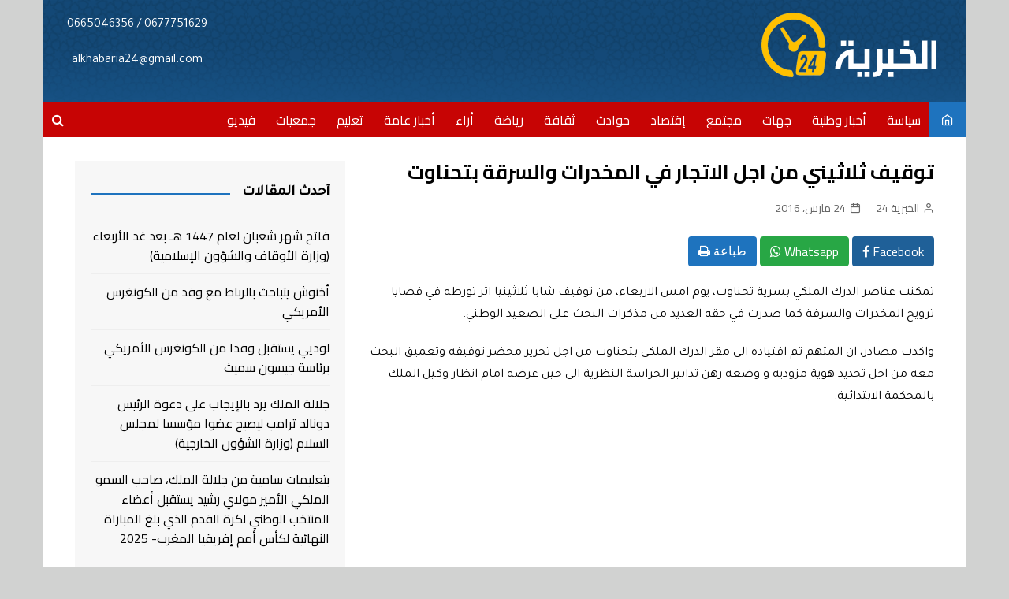

--- FILE ---
content_type: text/html; charset=UTF-8
request_url: https://alkhabaria24.com/%D8%AA%D9%88%D9%82%D9%8A%D9%81-%D8%AB%D9%84%D8%A7%D8%AB%D9%8A%D9%86%D9%8A-%D9%85%D9%86-%D8%A7%D8%AC%D9%84-%D8%A7%D9%84%D8%A7%D8%AA%D8%AC%D8%A7%D8%B1-%D9%81%D9%8A-%D8%A7%D9%84%D9%85%D8%AE%D8%AF%D8%B1/
body_size: 17855
content:
		<!doctype html>
		<html dir="rtl" lang="ary">
	 	<head>
		<meta charset="UTF-8">
		<meta name="viewport" content="width=device-width, initial-scale=1">
		<link rel="profile" href="http://gmpg.org/xfn/11">
		<meta property="og:image" itemprop="image" content="
                " />
		<title>توقيف ثلاثيني من اجل الاتجار في المخدرات والسرقة بتحناوت &#8211; الخبرية 24</title>
<meta name='robots' content='max-image-preview:large' />
<link rel='dns-prefetch' href='//fonts.googleapis.com' />
<link rel="alternate" type="application/rss+xml" title="الخبرية 24 &raquo; الخلاصة" href="https://alkhabaria24.com/feed/" />
<link rel="alternate" type="application/rss+xml" title="الخبرية 24 &raquo; خلاصة التعليقات" href="https://alkhabaria24.com/comments/feed/" />
<script type="text/javascript">
/* <![CDATA[ */
window._wpemojiSettings = {"baseUrl":"https:\/\/s.w.org\/images\/core\/emoji\/15.0.3\/72x72\/","ext":".png","svgUrl":"https:\/\/s.w.org\/images\/core\/emoji\/15.0.3\/svg\/","svgExt":".svg","source":{"concatemoji":"https:\/\/alkhabaria24.com\/wp-includes\/js\/wp-emoji-release.min.js?ver=6.5.7"}};
/*! This file is auto-generated */
!function(i,n){var o,s,e;function c(e){try{var t={supportTests:e,timestamp:(new Date).valueOf()};sessionStorage.setItem(o,JSON.stringify(t))}catch(e){}}function p(e,t,n){e.clearRect(0,0,e.canvas.width,e.canvas.height),e.fillText(t,0,0);var t=new Uint32Array(e.getImageData(0,0,e.canvas.width,e.canvas.height).data),r=(e.clearRect(0,0,e.canvas.width,e.canvas.height),e.fillText(n,0,0),new Uint32Array(e.getImageData(0,0,e.canvas.width,e.canvas.height).data));return t.every(function(e,t){return e===r[t]})}function u(e,t,n){switch(t){case"flag":return n(e,"\ud83c\udff3\ufe0f\u200d\u26a7\ufe0f","\ud83c\udff3\ufe0f\u200b\u26a7\ufe0f")?!1:!n(e,"\ud83c\uddfa\ud83c\uddf3","\ud83c\uddfa\u200b\ud83c\uddf3")&&!n(e,"\ud83c\udff4\udb40\udc67\udb40\udc62\udb40\udc65\udb40\udc6e\udb40\udc67\udb40\udc7f","\ud83c\udff4\u200b\udb40\udc67\u200b\udb40\udc62\u200b\udb40\udc65\u200b\udb40\udc6e\u200b\udb40\udc67\u200b\udb40\udc7f");case"emoji":return!n(e,"\ud83d\udc26\u200d\u2b1b","\ud83d\udc26\u200b\u2b1b")}return!1}function f(e,t,n){var r="undefined"!=typeof WorkerGlobalScope&&self instanceof WorkerGlobalScope?new OffscreenCanvas(300,150):i.createElement("canvas"),a=r.getContext("2d",{willReadFrequently:!0}),o=(a.textBaseline="top",a.font="600 32px Arial",{});return e.forEach(function(e){o[e]=t(a,e,n)}),o}function t(e){var t=i.createElement("script");t.src=e,t.defer=!0,i.head.appendChild(t)}"undefined"!=typeof Promise&&(o="wpEmojiSettingsSupports",s=["flag","emoji"],n.supports={everything:!0,everythingExceptFlag:!0},e=new Promise(function(e){i.addEventListener("DOMContentLoaded",e,{once:!0})}),new Promise(function(t){var n=function(){try{var e=JSON.parse(sessionStorage.getItem(o));if("object"==typeof e&&"number"==typeof e.timestamp&&(new Date).valueOf()<e.timestamp+604800&&"object"==typeof e.supportTests)return e.supportTests}catch(e){}return null}();if(!n){if("undefined"!=typeof Worker&&"undefined"!=typeof OffscreenCanvas&&"undefined"!=typeof URL&&URL.createObjectURL&&"undefined"!=typeof Blob)try{var e="postMessage("+f.toString()+"("+[JSON.stringify(s),u.toString(),p.toString()].join(",")+"));",r=new Blob([e],{type:"text/javascript"}),a=new Worker(URL.createObjectURL(r),{name:"wpTestEmojiSupports"});return void(a.onmessage=function(e){c(n=e.data),a.terminate(),t(n)})}catch(e){}c(n=f(s,u,p))}t(n)}).then(function(e){for(var t in e)n.supports[t]=e[t],n.supports.everything=n.supports.everything&&n.supports[t],"flag"!==t&&(n.supports.everythingExceptFlag=n.supports.everythingExceptFlag&&n.supports[t]);n.supports.everythingExceptFlag=n.supports.everythingExceptFlag&&!n.supports.flag,n.DOMReady=!1,n.readyCallback=function(){n.DOMReady=!0}}).then(function(){return e}).then(function(){var e;n.supports.everything||(n.readyCallback(),(e=n.source||{}).concatemoji?t(e.concatemoji):e.wpemoji&&e.twemoji&&(t(e.twemoji),t(e.wpemoji)))}))}((window,document),window._wpemojiSettings);
/* ]]> */
</script>
<style id='wp-emoji-styles-inline-css' type='text/css'>

	img.wp-smiley, img.emoji {
		display: inline !important;
		border: none !important;
		box-shadow: none !important;
		height: 1em !important;
		width: 1em !important;
		margin: 0 0.07em !important;
		vertical-align: -0.1em !important;
		background: none !important;
		padding: 0 !important;
	}
</style>
<link rel='stylesheet' id='wp-block-library-rtl-css' href='https://alkhabaria24.com/wp-includes/css/dist/block-library/style-rtl.min.css?ver=6.5.7' type='text/css' media='all' />
<style id='wp-block-library-theme-inline-css' type='text/css'>
.wp-block-audio figcaption{color:#555;font-size:13px;text-align:center}.is-dark-theme .wp-block-audio figcaption{color:#ffffffa6}.wp-block-audio{margin:0 0 1em}.wp-block-code{border:1px solid #ccc;border-radius:4px;font-family:Menlo,Consolas,monaco,monospace;padding:.8em 1em}.wp-block-embed figcaption{color:#555;font-size:13px;text-align:center}.is-dark-theme .wp-block-embed figcaption{color:#ffffffa6}.wp-block-embed{margin:0 0 1em}.blocks-gallery-caption{color:#555;font-size:13px;text-align:center}.is-dark-theme .blocks-gallery-caption{color:#ffffffa6}.wp-block-image figcaption{color:#555;font-size:13px;text-align:center}.is-dark-theme .wp-block-image figcaption{color:#ffffffa6}.wp-block-image{margin:0 0 1em}.wp-block-pullquote{border-bottom:4px solid;border-top:4px solid;color:currentColor;margin-bottom:1.75em}.wp-block-pullquote cite,.wp-block-pullquote footer,.wp-block-pullquote__citation{color:currentColor;font-size:.8125em;font-style:normal;text-transform:uppercase}.wp-block-quote{border-left:.25em solid;margin:0 0 1.75em;padding-left:1em}.wp-block-quote cite,.wp-block-quote footer{color:currentColor;font-size:.8125em;font-style:normal;position:relative}.wp-block-quote.has-text-align-right{border-left:none;border-right:.25em solid;padding-left:0;padding-right:1em}.wp-block-quote.has-text-align-center{border:none;padding-left:0}.wp-block-quote.is-large,.wp-block-quote.is-style-large,.wp-block-quote.is-style-plain{border:none}.wp-block-search .wp-block-search__label{font-weight:700}.wp-block-search__button{border:1px solid #ccc;padding:.375em .625em}:where(.wp-block-group.has-background){padding:1.25em 2.375em}.wp-block-separator.has-css-opacity{opacity:.4}.wp-block-separator{border:none;border-bottom:2px solid;margin-left:auto;margin-right:auto}.wp-block-separator.has-alpha-channel-opacity{opacity:1}.wp-block-separator:not(.is-style-wide):not(.is-style-dots){width:100px}.wp-block-separator.has-background:not(.is-style-dots){border-bottom:none;height:1px}.wp-block-separator.has-background:not(.is-style-wide):not(.is-style-dots){height:2px}.wp-block-table{margin:0 0 1em}.wp-block-table td,.wp-block-table th{word-break:normal}.wp-block-table figcaption{color:#555;font-size:13px;text-align:center}.is-dark-theme .wp-block-table figcaption{color:#ffffffa6}.wp-block-video figcaption{color:#555;font-size:13px;text-align:center}.is-dark-theme .wp-block-video figcaption{color:#ffffffa6}.wp-block-video{margin:0 0 1em}.wp-block-template-part.has-background{margin-bottom:0;margin-top:0;padding:1.25em 2.375em}
</style>
<style id='classic-theme-styles-inline-css' type='text/css'>
/*! This file is auto-generated */
.wp-block-button__link{color:#fff;background-color:#32373c;border-radius:9999px;box-shadow:none;text-decoration:none;padding:calc(.667em + 2px) calc(1.333em + 2px);font-size:1.125em}.wp-block-file__button{background:#32373c;color:#fff;text-decoration:none}
</style>
<style id='global-styles-inline-css' type='text/css'>
body{--wp--preset--color--black: #000000;--wp--preset--color--cyan-bluish-gray: #abb8c3;--wp--preset--color--white: #ffffff;--wp--preset--color--pale-pink: #f78da7;--wp--preset--color--vivid-red: #cf2e2e;--wp--preset--color--luminous-vivid-orange: #ff6900;--wp--preset--color--luminous-vivid-amber: #fcb900;--wp--preset--color--light-green-cyan: #7bdcb5;--wp--preset--color--vivid-green-cyan: #00d084;--wp--preset--color--pale-cyan-blue: #8ed1fc;--wp--preset--color--vivid-cyan-blue: #0693e3;--wp--preset--color--vivid-purple: #9b51e0;--wp--preset--gradient--vivid-cyan-blue-to-vivid-purple: linear-gradient(135deg,rgba(6,147,227,1) 0%,rgb(155,81,224) 100%);--wp--preset--gradient--light-green-cyan-to-vivid-green-cyan: linear-gradient(135deg,rgb(122,220,180) 0%,rgb(0,208,130) 100%);--wp--preset--gradient--luminous-vivid-amber-to-luminous-vivid-orange: linear-gradient(135deg,rgba(252,185,0,1) 0%,rgba(255,105,0,1) 100%);--wp--preset--gradient--luminous-vivid-orange-to-vivid-red: linear-gradient(135deg,rgba(255,105,0,1) 0%,rgb(207,46,46) 100%);--wp--preset--gradient--very-light-gray-to-cyan-bluish-gray: linear-gradient(135deg,rgb(238,238,238) 0%,rgb(169,184,195) 100%);--wp--preset--gradient--cool-to-warm-spectrum: linear-gradient(135deg,rgb(74,234,220) 0%,rgb(151,120,209) 20%,rgb(207,42,186) 40%,rgb(238,44,130) 60%,rgb(251,105,98) 80%,rgb(254,248,76) 100%);--wp--preset--gradient--blush-light-purple: linear-gradient(135deg,rgb(255,206,236) 0%,rgb(152,150,240) 100%);--wp--preset--gradient--blush-bordeaux: linear-gradient(135deg,rgb(254,205,165) 0%,rgb(254,45,45) 50%,rgb(107,0,62) 100%);--wp--preset--gradient--luminous-dusk: linear-gradient(135deg,rgb(255,203,112) 0%,rgb(199,81,192) 50%,rgb(65,88,208) 100%);--wp--preset--gradient--pale-ocean: linear-gradient(135deg,rgb(255,245,203) 0%,rgb(182,227,212) 50%,rgb(51,167,181) 100%);--wp--preset--gradient--electric-grass: linear-gradient(135deg,rgb(202,248,128) 0%,rgb(113,206,126) 100%);--wp--preset--gradient--midnight: linear-gradient(135deg,rgb(2,3,129) 0%,rgb(40,116,252) 100%);--wp--preset--font-size--small: 16px;--wp--preset--font-size--medium: 28px;--wp--preset--font-size--large: 32px;--wp--preset--font-size--x-large: 42px;--wp--preset--font-size--larger: 38px;--wp--preset--spacing--20: 0.44rem;--wp--preset--spacing--30: 0.67rem;--wp--preset--spacing--40: 1rem;--wp--preset--spacing--50: 1.5rem;--wp--preset--spacing--60: 2.25rem;--wp--preset--spacing--70: 3.38rem;--wp--preset--spacing--80: 5.06rem;--wp--preset--shadow--natural: 6px 6px 9px rgba(0, 0, 0, 0.2);--wp--preset--shadow--deep: 12px 12px 50px rgba(0, 0, 0, 0.4);--wp--preset--shadow--sharp: 6px 6px 0px rgba(0, 0, 0, 0.2);--wp--preset--shadow--outlined: 6px 6px 0px -3px rgba(255, 255, 255, 1), 6px 6px rgba(0, 0, 0, 1);--wp--preset--shadow--crisp: 6px 6px 0px rgba(0, 0, 0, 1);}:where(.is-layout-flex){gap: 0.5em;}:where(.is-layout-grid){gap: 0.5em;}body .is-layout-flex{display: flex;}body .is-layout-flex{flex-wrap: wrap;align-items: center;}body .is-layout-flex > *{margin: 0;}body .is-layout-grid{display: grid;}body .is-layout-grid > *{margin: 0;}:where(.wp-block-columns.is-layout-flex){gap: 2em;}:where(.wp-block-columns.is-layout-grid){gap: 2em;}:where(.wp-block-post-template.is-layout-flex){gap: 1.25em;}:where(.wp-block-post-template.is-layout-grid){gap: 1.25em;}.has-black-color{color: var(--wp--preset--color--black) !important;}.has-cyan-bluish-gray-color{color: var(--wp--preset--color--cyan-bluish-gray) !important;}.has-white-color{color: var(--wp--preset--color--white) !important;}.has-pale-pink-color{color: var(--wp--preset--color--pale-pink) !important;}.has-vivid-red-color{color: var(--wp--preset--color--vivid-red) !important;}.has-luminous-vivid-orange-color{color: var(--wp--preset--color--luminous-vivid-orange) !important;}.has-luminous-vivid-amber-color{color: var(--wp--preset--color--luminous-vivid-amber) !important;}.has-light-green-cyan-color{color: var(--wp--preset--color--light-green-cyan) !important;}.has-vivid-green-cyan-color{color: var(--wp--preset--color--vivid-green-cyan) !important;}.has-pale-cyan-blue-color{color: var(--wp--preset--color--pale-cyan-blue) !important;}.has-vivid-cyan-blue-color{color: var(--wp--preset--color--vivid-cyan-blue) !important;}.has-vivid-purple-color{color: var(--wp--preset--color--vivid-purple) !important;}.has-black-background-color{background-color: var(--wp--preset--color--black) !important;}.has-cyan-bluish-gray-background-color{background-color: var(--wp--preset--color--cyan-bluish-gray) !important;}.has-white-background-color{background-color: var(--wp--preset--color--white) !important;}.has-pale-pink-background-color{background-color: var(--wp--preset--color--pale-pink) !important;}.has-vivid-red-background-color{background-color: var(--wp--preset--color--vivid-red) !important;}.has-luminous-vivid-orange-background-color{background-color: var(--wp--preset--color--luminous-vivid-orange) !important;}.has-luminous-vivid-amber-background-color{background-color: var(--wp--preset--color--luminous-vivid-amber) !important;}.has-light-green-cyan-background-color{background-color: var(--wp--preset--color--light-green-cyan) !important;}.has-vivid-green-cyan-background-color{background-color: var(--wp--preset--color--vivid-green-cyan) !important;}.has-pale-cyan-blue-background-color{background-color: var(--wp--preset--color--pale-cyan-blue) !important;}.has-vivid-cyan-blue-background-color{background-color: var(--wp--preset--color--vivid-cyan-blue) !important;}.has-vivid-purple-background-color{background-color: var(--wp--preset--color--vivid-purple) !important;}.has-black-border-color{border-color: var(--wp--preset--color--black) !important;}.has-cyan-bluish-gray-border-color{border-color: var(--wp--preset--color--cyan-bluish-gray) !important;}.has-white-border-color{border-color: var(--wp--preset--color--white) !important;}.has-pale-pink-border-color{border-color: var(--wp--preset--color--pale-pink) !important;}.has-vivid-red-border-color{border-color: var(--wp--preset--color--vivid-red) !important;}.has-luminous-vivid-orange-border-color{border-color: var(--wp--preset--color--luminous-vivid-orange) !important;}.has-luminous-vivid-amber-border-color{border-color: var(--wp--preset--color--luminous-vivid-amber) !important;}.has-light-green-cyan-border-color{border-color: var(--wp--preset--color--light-green-cyan) !important;}.has-vivid-green-cyan-border-color{border-color: var(--wp--preset--color--vivid-green-cyan) !important;}.has-pale-cyan-blue-border-color{border-color: var(--wp--preset--color--pale-cyan-blue) !important;}.has-vivid-cyan-blue-border-color{border-color: var(--wp--preset--color--vivid-cyan-blue) !important;}.has-vivid-purple-border-color{border-color: var(--wp--preset--color--vivid-purple) !important;}.has-vivid-cyan-blue-to-vivid-purple-gradient-background{background: var(--wp--preset--gradient--vivid-cyan-blue-to-vivid-purple) !important;}.has-light-green-cyan-to-vivid-green-cyan-gradient-background{background: var(--wp--preset--gradient--light-green-cyan-to-vivid-green-cyan) !important;}.has-luminous-vivid-amber-to-luminous-vivid-orange-gradient-background{background: var(--wp--preset--gradient--luminous-vivid-amber-to-luminous-vivid-orange) !important;}.has-luminous-vivid-orange-to-vivid-red-gradient-background{background: var(--wp--preset--gradient--luminous-vivid-orange-to-vivid-red) !important;}.has-very-light-gray-to-cyan-bluish-gray-gradient-background{background: var(--wp--preset--gradient--very-light-gray-to-cyan-bluish-gray) !important;}.has-cool-to-warm-spectrum-gradient-background{background: var(--wp--preset--gradient--cool-to-warm-spectrum) !important;}.has-blush-light-purple-gradient-background{background: var(--wp--preset--gradient--blush-light-purple) !important;}.has-blush-bordeaux-gradient-background{background: var(--wp--preset--gradient--blush-bordeaux) !important;}.has-luminous-dusk-gradient-background{background: var(--wp--preset--gradient--luminous-dusk) !important;}.has-pale-ocean-gradient-background{background: var(--wp--preset--gradient--pale-ocean) !important;}.has-electric-grass-gradient-background{background: var(--wp--preset--gradient--electric-grass) !important;}.has-midnight-gradient-background{background: var(--wp--preset--gradient--midnight) !important;}.has-small-font-size{font-size: var(--wp--preset--font-size--small) !important;}.has-medium-font-size{font-size: var(--wp--preset--font-size--medium) !important;}.has-large-font-size{font-size: var(--wp--preset--font-size--large) !important;}.has-x-large-font-size{font-size: var(--wp--preset--font-size--x-large) !important;}
.wp-block-navigation a:where(:not(.wp-element-button)){color: inherit;}
:where(.wp-block-post-template.is-layout-flex){gap: 1.25em;}:where(.wp-block-post-template.is-layout-grid){gap: 1.25em;}
:where(.wp-block-columns.is-layout-flex){gap: 2em;}:where(.wp-block-columns.is-layout-grid){gap: 2em;}
.wp-block-pullquote{font-size: 1.5em;line-height: 1.6;}
</style>
<link rel='stylesheet' id='dashicons-css' href='https://alkhabaria24.com/wp-includes/css/dashicons.min.css?ver=6.5.7' type='text/css' media='all' />
<link rel='stylesheet' id='post-views-counter-frontend-css' href='https://alkhabaria24.com/wp-content/plugins/post-views-counter/css/frontend.css?ver=1.3.3' type='text/css' media='all' />
<link rel='stylesheet' id='tt-easy-google-fonts-css' href='https://fonts.googleapis.com/css?family=Tajawal%3Aregular%2C500&#038;subset=latin%2Call%2Call&#038;ver=6.5.7' type='text/css' media='all' />
<link rel='stylesheet' id='cream-magazine-style-css' href='https://alkhabaria24.com/wp-content/themes/devapps/style.css?ver=6.5.7' type='text/css' media='all' />
<link rel='stylesheet' id='cream-magazine-fonts-css' href='https://fonts.googleapis.com/css?family=Cairo%3A400%2C600%2C700&#038;subset=latin%2Clatin-ext&#038;ver=6.5.7' type='text/css' media='all' />
<link rel='stylesheet' id='cream-magazine-main-rtl-css' href='https://alkhabaria24.com/wp-content/themes/devapps/assets/dist/css/main-rtl.css?ver=6.5.7' type='text/css' media='all' />
<link rel='stylesheet' id='universal-google-adsense-and-ads-manager-css' href='https://alkhabaria24.com/wp-content/plugins/universal-google-adsense-and-ads-manager/public/assets/dist/css/ugaam-public.css?ver=1.0.6' type='text/css' media='all' />
<script type="text/javascript" src="https://alkhabaria24.com/wp-includes/js/jquery/jquery.min.js?ver=3.7.1" id="jquery-core-js"></script>
<script type="text/javascript" src="https://alkhabaria24.com/wp-includes/js/jquery/jquery-migrate.min.js?ver=3.4.1" id="jquery-migrate-js"></script>
<script type="text/javascript" src="https://alkhabaria24.com/wp-content/plugins/universal-google-adsense-and-ads-manager/public/assets/dist/js/ugaam-public.js?ver=1.0.6" id="universal-google-adsense-and-ads-manager-js"></script>
<link rel="https://api.w.org/" href="https://alkhabaria24.com/wp-json/" /><link rel="alternate" type="application/json" href="https://alkhabaria24.com/wp-json/wp/v2/posts/1825" /><link rel="EditURI" type="application/rsd+xml" title="RSD" href="https://alkhabaria24.com/xmlrpc.php?rsd" />
<link rel="stylesheet" href="https://alkhabaria24.com/wp-content/themes/devapps/rtl.css" type="text/css" media="screen" /><meta name="generator" content="WordPress 6.5.7" />
<link rel="canonical" href="https://alkhabaria24.com/%d8%aa%d9%88%d9%82%d9%8a%d9%81-%d8%ab%d9%84%d8%a7%d8%ab%d9%8a%d9%86%d9%8a-%d9%85%d9%86-%d8%a7%d8%ac%d9%84-%d8%a7%d9%84%d8%a7%d8%aa%d8%ac%d8%a7%d8%b1-%d9%81%d9%8a-%d8%a7%d9%84%d9%85%d8%ae%d8%af%d8%b1/" />
<link rel='shortlink' href='https://alkhabaria24.com/?p=1825' />
<link rel="alternate" type="application/json+oembed" href="https://alkhabaria24.com/wp-json/oembed/1.0/embed?url=https%3A%2F%2Falkhabaria24.com%2F%25d8%25aa%25d9%2588%25d9%2582%25d9%258a%25d9%2581-%25d8%25ab%25d9%2584%25d8%25a7%25d8%25ab%25d9%258a%25d9%2586%25d9%258a-%25d9%2585%25d9%2586-%25d8%25a7%25d8%25ac%25d9%2584-%25d8%25a7%25d9%2584%25d8%25a7%25d8%25aa%25d8%25ac%25d8%25a7%25d8%25b1-%25d9%2581%25d9%258a-%25d8%25a7%25d9%2584%25d9%2585%25d8%25ae%25d8%25af%25d8%25b1%2F" />
<link rel="alternate" type="text/xml+oembed" href="https://alkhabaria24.com/wp-json/oembed/1.0/embed?url=https%3A%2F%2Falkhabaria24.com%2F%25d8%25aa%25d9%2588%25d9%2582%25d9%258a%25d9%2581-%25d8%25ab%25d9%2584%25d8%25a7%25d8%25ab%25d9%258a%25d9%2586%25d9%258a-%25d9%2585%25d9%2586-%25d8%25a7%25d8%25ac%25d9%2584-%25d8%25a7%25d9%2584%25d8%25a7%25d8%25aa%25d8%25ac%25d8%25a7%25d8%25b1-%25d9%2581%25d9%258a-%25d8%25a7%25d9%2584%25d9%2585%25d8%25ae%25d8%25af%25d8%25b1%2F&#038;format=xml" />
			<style>
							</style>
					<style>
							a:hover {

					text-decoration: none !important;
				}
								button,
				input[type="button"],
				input[type="reset"],
				input[type="submit"],
				.primary-navigation > ul > li.home-btn,
				.cm_header_lay_three .primary-navigation > ul > li.home-btn,
				.news_ticker_wrap .ticker_head,
				#toTop,
				.section-title h2::after,
				.sidebar-widget-area .widget .widget-title h2::after,
				.footer-widget-container .widget .widget-title h2::after,
				#comments div#respond h3#reply-title::after,
				#comments h2.comments-title:after,
				.post_tags a,
				.owl-carousel .owl-nav button.owl-prev, 
				.owl-carousel .owl-nav button.owl-next,
				.cm_author_widget .author-detail-link a,
				.error_foot form input[type="submit"], 
				.widget_search form input[type="submit"],
				.header-search-container input[type="submit"],
				.trending_widget_carousel .owl-dots button.owl-dot,
				.pagination .page-numbers.current,
				.post-navigation .nav-links .nav-previous a, 
				.post-navigation .nav-links .nav-next a,
				#comments form input[type="submit"],
				footer .widget.widget_search form input[type="submit"]:hover,
				.widget_product_search .woocommerce-product-search button[type="submit"],
				.woocommerce ul.products li.product .button,
				.woocommerce .woocommerce-pagination ul.page-numbers li span.current,
				.woocommerce .product div.summary .cart button.single_add_to_cart_button,
				.woocommerce .product div.woocommerce-tabs div.panel #reviews #review_form_wrapper .comment-form p.form-submit .submit,
				.woocommerce .product section.related > h2::after,
				.woocommerce .cart .button:hover, 
				.woocommerce .cart .button:focus, 
				.woocommerce .cart input.button:hover, 
				.woocommerce .cart input.button:focus, 
				.woocommerce #respond input#submit:hover, 
				.woocommerce #respond input#submit:focus, 
				.woocommerce button.button:hover, 
				.woocommerce button.button:focus, 
				.woocommerce input.button:hover, 
				.woocommerce input.button:focus,
				.woocommerce #respond input#submit.alt:hover, 
				.woocommerce a.button.alt:hover, 
				.woocommerce button.button.alt:hover, 
				.woocommerce input.button.alt:hover,
				.woocommerce a.remove:hover,
				.woocommerce-account .woocommerce-MyAccount-navigation ul li.is-active a,
				.woocommerce a.button:hover, 
				.woocommerce a.button:focus,
				.widget_product_tag_cloud .tagcloud a:hover, 
				.widget_product_tag_cloud .tagcloud a:focus,
				.woocommerce .widget_price_filter .price_slider_wrapper .ui-slider .ui-slider-handle,
				.error_page_top_portion,
				.primary-navigation ul li a span.menu-item-description {

					background-color: #1e73be;
				}
				

				a:hover,
				.post_title h2 a:hover,
				.post_title h2 a:focus,
				.post_meta li a:hover,
				.post_meta li a:focus,
				ul.social-icons li a[href*=".com"]:hover::before,
				.ticker_carousel .owl-nav button.owl-prev i, 
				.ticker_carousel .owl-nav button.owl-next i,
				.news_ticker_wrap .ticker_items .item a:hover,
				.news_ticker_wrap .ticker_items .item a:focus,
				.cm_banner .post_title h2 a:hover,
				.cm_banner .post_meta li a:hover,
				.cm_middle_post_widget_one .post_title h2 a:hover, 
				.cm_middle_post_widget_one .post_meta li a:hover,
				.cm_middle_post_widget_three .post_thumb .post-holder a:hover,
				.cm_middle_post_widget_three .post_thumb .post-holder a:focus,
				.cm_middle_post_widget_six .middle_widget_six_carousel .item .card .card_content a:hover, 
				.cm_middle_post_widget_six .middle_widget_six_carousel .item .card .card_content a:focus,
				.cm_post_widget_twelve .card .post-holder a:hover, 
				.cm_post_widget_twelve .card .post-holder a:focus,
				.cm_post_widget_seven .card .card_content a:hover, 
				.cm_post_widget_seven .card .card_content a:focus,
				.copyright_section a:hover,
				.footer_nav ul li a:hover,
				.breadcrumb ul li:last-child span,
				.pagination .page-numbers:hover,
				#comments ol.comment-list li article footer.comment-meta .comment-metadata span.edit-link a:hover,
				#comments ol.comment-list li article .reply a:hover,
				.social-share ul li a:hover,
				ul.social-icons li a:hover,
				ul.social-icons li a:focus,
				.woocommerce ul.products li.product a:hover,
				.woocommerce ul.products li.product .price,
				.woocommerce .woocommerce-pagination ul.page-numbers li a.page-numbers:hover,
				.woocommerce div.product p.price, 
				.woocommerce div.product span.price,
				.video_section .video_details .post_title h2 a:hover,
				.primary-navigation.dark li a:hover,
				footer .footer_inner a:hover,
				.footer-widget-container ul.post_meta li:hover span, 
				.footer-widget-container ul.post_meta li:hover a,
				ul.post_meta li a:hover,
				.cm-post-widget-two .big-card .post-holder .post_title h2 a:hover,
				.cm-post-widget-two .big-card .post_meta li a:hover,
				.copyright_section .copyrights a,
				.breadcrumb ul li a:hover, 
				.breadcrumb ul li a:hover span {

					color: #1e73be;
				}
				
				.ticker_carousel .owl-nav button.owl-prev, 
				.ticker_carousel .owl-nav button.owl-next,
				.error_foot form input[type="submit"], 
				.widget_search form input[type="submit"],
				.pagination .page-numbers:hover,
				#comments form input[type="submit"],
				.social-share ul li a:hover,
				.header-search-container .search-form-entry,
				.widget_product_search .woocommerce-product-search button[type="submit"],
				.woocommerce .woocommerce-pagination ul.page-numbers li span.current,
				.woocommerce .woocommerce-pagination ul.page-numbers li a.page-numbers:hover,
				.woocommerce a.remove:hover,
				.ticker_carousel .owl-nav button.owl-prev:hover, 
				.ticker_carousel .owl-nav button.owl-next:hover,
				footer .widget.widget_search form input[type="submit"]:hover,
				.trending_widget_carousel .owl-dots button.owl-dot,
				.the_content blockquote,
				.widget_tag_cloud .tagcloud a:hover {

					border-color: #1e73be;
				}
								header .mask {
					background-color: rgba(0,0,0,0.2);
				}
								.site-description {

					color: #000000;
				}
								body {

					font-family: Cairo;
				}
								h1, 
				h2, 
				h3, 
				h4, 
				h5, 
				h6, 
				.site-title {

					font-family: Cairo;
				}
									.entry_cats ul.post-categories li a {

						background-color: #1e73be;
					}
										.entry_cats ul.post-categories li a {

						color: #fff;
					}
										.entry_cats ul.post-categories li a:hover {

						background-color: #010101;
					}
										.entry_cats ul.post-categories li a:hover {

						color: #fff;
					}
					
				.the_content a,
				.the_content a {

					color: #FF3D00;
				}
								.the_content a:hover,
				.the_content a:hover {

					color: #010101;
				}
						</style>
		<style type="text/css" id="custom-background-css">
body.custom-background { background-color: #d1d2d1; }
</style>
			<style type="text/css" id="wp-custom-css">
			.primary-navigation.dark li a:hover{
	color: #ffc000;
}

ul.post_meta li a::before {
    float: right;
}		</style>
		<style id="tt-easy-google-font-styles" type="text/css">p { font-family: 'Tajawal'; font-style: normal; font-weight: 400; }
h1 { }
h2 { font-family: 'Tajawal'; font-style: normal; font-weight: 500; }
h3 { }
h4 { }
h5 { }
h6 { }
</style>	</head>
 	 		<body class="rtl post-template-default single single-post postid-1825 single-format-standard custom-background wp-custom-logo wp-embed-responsive right-sidebar boxed">
                        <a class="skip-link screen-reader-text" href="#content">Skip to content</a>
         		<div class="page-wrapper">
 	<!--Loader-->
<script>	
    (function($){
        // jQuery code is in here
        $(window).load(function() {
        	// Animate loader off screen
            $("#global-loader").fadeOut(2000);
        });
    })(jQuery);
</script>
<script>	
    (function($){
            // jQuery code is in here
            $(document).ready(function(){
                $('.search_btn').click(function() {
                        $('#coversrchmobile').slideToggle(200);
                });
        });
    })(jQuery);
</script>
<script type="text/javascript" language="javascript">
(function($){
        $(document).ready(function(){

        $(document).bind("contextmenu",function(e){

            e.preventDefault();

            });

    });
})(jQuery);
</script>
<style>
    .post-views{
        display:none !important;
    }
</style>
<div id="coversrchmobile">
  <form action="https://alkhabaria24.com/" role="search" method="get" id="search-form">
    <div class="tb">
      <div class="srchmobile">
        <span style="width:80%;float: right;"><input  type="text" name="s" placeholder="بحث ..." ></span>
        <span style="width:20%;float: left;"><button style="font-size:19px" type="submit" ><i class="fa fa-search"></i></button></span>
      </div>
    </div>
  </form>
</div>
<style>
    #coversrchmobile {
    display: none;
    width: 100%;
    position: fixed;
    z-index: 999;
    padding: 1px 15px 0px 30px;
}
</style>
<div id="global-loader">
	<img src="https://alkhabaria24.com/wp-content/themes/devapps/img/logo.png" class="loader-img " alt="">
</div>
<header class="general-header cm-header-style-one">
        <div class="cm-container">
        <div class="logo-container">
            <div class="row align-items-center">
                <div class="cm-col-lg-4 cm-col-12">
                     		<div class="logo">
 			<a href="https://alkhabaria24.com/" class="custom-logo-link" rel="home"><img width="276" height="110" src="https://alkhabaria24.com/wp-content/uploads/2020/11/cropped-logo.png" class="custom-logo" alt="الخبرية 24" decoding="async" /></a>        </div><!-- .logo -->
 		                </div><!-- .col -->
                                    <div class="cm-col-lg-8 cm-col-12">
                        <div class="advertisement-area">
                            <div id="custom_html-2" class="widget_text widget widget_custom_html"><div class="textwidget custom-html-widget"><div style="text-align:center;color:#fff;    margin-left: 30px;">
	<p style="text-align:center;color:#fff">
	0677751629 / 0665046356
</p>
<p style="text-align:center;color:#fff">
	alkhabaria24@gmail.com
</p>
</div>
</div></div>                        </div><!-- .advertisement-area -->
                    </div><!-- .col -->
                            </div><!-- .row -->
        </div><!-- .logo-container -->
        <nav class="main-navigation">
            <div id="main-nav" class="primary-navigation">
                <ul id="menu-main-menu" class=""><li class="home-btn"><a href="https://alkhabaria24.com/"><i class="feather icon-home" aria-hidden="true"></i></a></li><li id="menu-item-11673" class="menu-item menu-item-type-taxonomy menu-item-object-category menu-item-11673"><a href="https://alkhabaria24.com/category/politique/">سياسة</a></li>
<li id="menu-item-11663" class="menu-item menu-item-type-taxonomy menu-item-object-category menu-item-11663"><a href="https://alkhabaria24.com/category/national-news/">أخبار وطنية</a></li>
<li id="menu-item-11669" class="menu-item menu-item-type-taxonomy menu-item-object-category current-post-ancestor current-menu-parent current-post-parent menu-item-11669"><a href="https://alkhabaria24.com/category/regionales/">جهات</a></li>
<li id="menu-item-11677" class="menu-item menu-item-type-taxonomy menu-item-object-category menu-item-11677"><a href="https://alkhabaria24.com/category/social/">مجتمع</a></li>
<li id="menu-item-11665" class="menu-item menu-item-type-taxonomy menu-item-object-category menu-item-11665"><a href="https://alkhabaria24.com/category/economie/">إقتصاد</a></li>
<li id="menu-item-11670" class="menu-item menu-item-type-taxonomy menu-item-object-category menu-item-11670"><a href="https://alkhabaria24.com/category/accidents/">حوادث</a></li>
<li id="menu-item-11667" class="menu-item menu-item-type-taxonomy menu-item-object-category menu-item-11667"><a href="https://alkhabaria24.com/category/culture-art/">ثقافة</a></li>
<li id="menu-item-11672" class="menu-item menu-item-type-taxonomy menu-item-object-category menu-item-11672"><a href="https://alkhabaria24.com/category/sport/">رياضة</a></li>
<li id="menu-item-11664" class="menu-item menu-item-type-taxonomy menu-item-object-category menu-item-11664"><a href="https://alkhabaria24.com/category/opinion/">أراء</a></li>
<li id="menu-item-11662" class="menu-item menu-item-type-taxonomy menu-item-object-category menu-item-11662"><a href="https://alkhabaria24.com/category/global-news/">أخبار عامة</a></li>
<li id="menu-item-11666" class="menu-item menu-item-type-taxonomy menu-item-object-category menu-item-11666"><a href="https://alkhabaria24.com/category/education/">تعليم</a></li>
<li id="menu-item-11668" class="menu-item menu-item-type-taxonomy menu-item-object-category menu-item-11668"><a href="https://alkhabaria24.com/category/associations/">جمعيات</a></li>
<li id="menu-item-11676" class="menu-item menu-item-type-taxonomy menu-item-object-category menu-item-11676"><a href="https://alkhabaria24.com/category/video/">فيديو</a></li>
</ul>            </div><!-- .primary-navigation -->
            <div class="header-search-container">
                <div class="search-form-entry">
                    <form role="search" class="cm-search-form" method="get" action="https://alkhabaria24.com/"><input type="search" name="s" placeholder="Type Here" value"" ><button type="submit" class="cm-submit-btn"><i class="feather icon-search"></i></button></form>                </div><!-- // search-form-entry -->
            </div><!-- .search-container -->
        </nav><!-- .main-navigation -->
    </div><!-- .cm-container -->
</header><!-- .general-header --> 		<div id="content" class="site-content">
		<style>
.alert{
	display:block;
	background-color:#fff;
	border: #1e73be 1px solid;
	text-align:center;
	margin-right: 2px;
    margin-left: 2px;
	font-size:12px;
	padding: 5px;

}
</style>
    <div class="cm-container">
        <div class="inner-page-wrapper">
            <div id="primary" class="content-area">
                <main id="main" class="site-main">
                    <div class="cm_post_page_lay_wrap">
                                                <div class="single-container">
                            <div class="row">  
                                <div class="cm-col-lg-8 cm-col-12 sticky_portion">
                                    <div class="content-entry">
	<article id="post-1825" class="post-detail post-1825 post type-post status-publish format-standard hentry category-regionales">
	    <div class="the_title">
	        <h1>توقيف ثلاثيني من اجل الاتجار في المخدرات والسرقة بتحناوت</h1>
	    </div><!-- .the_title -->
	    			<div class="cm-post-meta">
				<ul class="post_meta">
									        	                              
                              <li class="post_author">
				        		<a href="https://alkhabaria24.com/author/elbahi/">الخبرية 24</a>
				             </li><!-- .post_author -->
                                 
                            				        	
				        					            <li class="posted_date">
				            	<a href="https://alkhabaria24.com/%d8%aa%d9%88%d9%82%d9%8a%d9%81-%d8%ab%d9%84%d8%a7%d8%ab%d9%8a%d9%86%d9%8a-%d9%85%d9%86-%d8%a7%d8%ac%d9%84-%d8%a7%d9%84%d8%a7%d8%aa%d8%ac%d8%a7%d8%b1-%d9%81%d9%8a-%d8%a7%d9%84%d9%85%d8%ae%d8%af%d8%b1/"><time class="entry-date published updated" datetime="2016-03-24T12:55:47+00:00">24 مارس، 2016</time></a>
				           	</li><!-- .posted_date -->
				           			        </ul><!-- .post_meta -->
		    </div><!-- .meta -->
				    
	    
	    <script>
        function shareOnFB(){
           var url = "https://www.facebook.com/sharer/sharer.php?u=https://alkhabaria24.com/%d8%aa%d9%88%d9%82%d9%8a%d9%81-%d8%ab%d9%84%d8%a7%d8%ab%d9%8a%d9%86%d9%8a-%d9%85%d9%86-%d8%a7%d8%ac%d9%84-%d8%a7%d9%84%d8%a7%d8%aa%d8%ac%d8%a7%d8%b1-%d9%81%d9%8a-%d8%a7%d9%84%d9%85%d8%ae%d8%af%d8%b1/";
           window.open(url, '', 'menubar=no,toolbar=no,resizable=yes,scrollbars=yes,height=300,width=600');
           return false;
          }
         </script>
         
	    <script> 
            function printDiv() { 
                var divContents = document.getElementById("post-1825").innerHTML; 
                var a = window.open('', '', 'height=500, width=800'); 
                a.document.write('<html>'); 
                a.document.write('<body dir="rtl" class="the_content" >'); 
                a.document.write(divContents); 
                a.document.write('</body></html>'); 
                a.document.close(); 
                a.print(); 
            } 
         </script>
         <style>
             @media print {
                  #printPageButton {
                    display: none;
                  }
                }
                .btn{
                        display: inline-block;
                        font-weight: 400;
                        text-align: center;
                        vertical-align: middle;
                        -webkit-user-select: none;
                        -moz-user-select: none;
                        -ms-user-select: none;
                        user-select: none;
                        border: 1px solid transparent;
                        padding: .375rem .75rem;
                        font-size: 1rem;
                        line-height: 1.5;
                        border-radius: .25rem;
                        transition: color .15s ease-in-out,background-color .15s ease-in-out,border-color .15s ease-in-out,box-shadow .15s ease-in-out;
                }
                .btn-success{
                    color: #fff;
                        background-color: #28a745;
                        border-color: #28a745;
                }
         </style>
	    <div id="printPageButton" style="margin-bottom: 8px;">
        <!-- FaceBook Share -->
	    <a class="btn btn-info" onClick="shareOnFB()" style="background-color: #1f6098;color: #fff;"> Facebook <i class="fa fa-facebook"></i> </a>
        <a class="btn btn-success" href="https://api.whatsapp.com/send?text=https://alkhabaria24.com/%d8%aa%d9%88%d9%82%d9%8a%d9%81-%d8%ab%d9%84%d8%a7%d8%ab%d9%8a%d9%86%d9%8a-%d9%85%d9%86-%d8%a7%d8%ac%d9%84-%d8%a7%d9%84%d8%a7%d8%aa%d8%ac%d8%a7%d8%b1-%d9%81%d9%8a-%d8%a7%d9%84%d9%85%d8%ae%d8%af%d8%b1/" target="_blanck"> Whatsapp <i class="fa fa-whatsapp"></i></a>
        <button class="btn" onclick="printDiv()">طباعة <i class="fa fa-print"></i> </button>
	    </br>
	    </div>
	    
	    
	    
	    
	    
	    
	    
	    
	    
	    <div class="the_content">
	    	</p>
<p dir="RTL"> 	تمكنت عناصر الدرك الملكي بسرية تحناوت، يوم امس الاربعاء، من توقيف شابا ثلاثينيا اثر تورطه في قضايا ترويج المخدرات والسرقة كما صدرت في حقه العديد من مذكرات البحث على الصعيد الوطني<span dir="LTR">.</span></p>
<p>  <span id="more-1825"></span>  </p>
<p dir="RTL"> 	واكدت مصادر، ان المتهم تم اقتياده الى مقر الدرك الملكي بتحناوت من اجل تحرير محضر توقيفه وتعميق البحث معه من اجل تحديد هوية مزوديه و وضعه رهن تدابير الحراسة النظرية الى حين عرضه امام انظار وكيل الملك بالمحكمة الابتدائية<span dir="LTR">.</span></p>
<div class="post-views post-1825 entry-meta">
				<span class="post-views-icon dashicons dashicons-chart-bar"></span>
				<span class="post-views-label">Post Views: </span>
				<span class="post-views-count">534</span>
			</div>	    </div><!-- .the_content -->
	    	</article><!-- #post-1825 -->
</div><!-- .content-entry -->                                </div><!-- .col -->
                                <div class="cm-col-lg-4 cm-col-12 sticky_portion">
	<aside id="secondary" class="sidebar-widget-area">
	    
	    
	    <style>
	        .auteur-photo img {
                border-radius: 0 0 50%;
                border-right: 3px solid #ff3d00;
                height: 130px;
                left: 16px;
                position: absolute;
                top: 1px;
                width: 130px;
            }
            .auteur-description {
                color: black;
                font-size: 14px;
                line-height: 27px;
                padding: 7px;
                right: 22px;
                top: 1px;
                width: 64%;
            }
            
            .auteur-description h5 {
                color:#ff3d00;
                margin-bottom: 10px;
            }
            .auteur-description p {
                line-height: 20px;
                font-size: 15px;
            }
            .preambule-libelle {
                background: rgba(0, 0, 0, 0.07) none repeat scroll 0 0;
                color: #246389;
                font-size: 19px;
                padding: 6px 8px 8px 24px;
                right: 16px;
                text-align: right;
                top: 13px;
                width: 100%;
                font-weight: 700;
            }
            .iftitahia{
                width: 100%;
                background: transparent linear-gradient(rgb(255 255 255), rgb(5 6 6 / 5%)) repeat scroll 0px 0px;
                box-shadow: 0 10px 40px 0 rgb(62 57 107 / 24%), 0 2px 9px 0 rgb(62 57 107 / 18%);
            }
            .auteur-nom {
                top: 130px;
                color: #246389;
                font-size: 13px;
                left: 15px;
                padding: 4px 15px;
                position: absolute;
                text-align: left;
                width: 89%;
                font-weight: 700;
            }
            .ecrivain-nom {
                color: #ff3d00;
                font-size: 13px;
                left: 15px;
                text-align: left;
                font-weight: 700;
            }
	    </style>
	    
	   
	  
        
		<div id="recent-posts-2" class="widget widget_recent_entries">
		<div class="widget-title"><h2>أحدث المقالات</h2></div>
		<ul>
											<li>
					<a href="https://alkhabaria24.com/%d9%81%d8%a7%d8%aa%d8%ad-%d8%b4%d9%87%d8%b1-%d8%b4%d8%b9%d8%a8%d8%a7%d9%86-%d9%84%d8%b9%d8%a7%d9%85-1447-%d9%87%d9%80-%d8%a8%d8%b9%d8%af-%d8%ba%d8%af-%d8%a7%d9%84%d8%a3%d8%b1%d8%a8%d8%b9%d8%a7%d8%a1/">فاتح شهر شعبان لعام 1447 هـ بعد غد الأربعاء (وزارة الأوقاف والشؤون الإسلامية)</a>
									</li>
											<li>
					<a href="https://alkhabaria24.com/%d8%a3%d8%ae%d9%86%d9%88%d8%b4-%d9%8a%d8%aa%d8%a8%d8%a7%d8%ad%d8%ab-%d8%a8%d8%a7%d9%84%d8%b1%d8%a8%d8%a7%d8%b7-%d9%85%d8%b9-%d9%88%d9%81%d8%af-%d9%85%d9%86-%d8%a7%d9%84%d9%83%d9%88%d9%86%d8%ba%d8%b1/">أخنوش يتباحث بالرباط مع وفد من الكونغرس الأمريكي</a>
									</li>
											<li>
					<a href="https://alkhabaria24.com/%d9%84%d9%88%d8%af%d9%8a%d9%8a-%d9%8a%d8%b3%d8%aa%d9%82%d8%a8%d9%84-%d9%88%d9%81%d8%af%d8%a7-%d9%85%d9%86-%d8%a7%d9%84%d9%83%d9%88%d9%86%d8%ba%d8%b1%d8%b3-%d8%a7%d9%84%d8%a3%d9%85%d8%b1%d9%8a%d9%83-2/">لوديي يستقبل وفدا من الكونغرس الأمريكي برئاسة جيسون سميث</a>
									</li>
											<li>
					<a href="https://alkhabaria24.com/%d8%ac%d9%84%d8%a7%d9%84%d8%a9-%d8%a7%d9%84%d9%85%d9%84%d9%83-%d9%8a%d8%b1%d8%af-%d8%a8%d8%a7%d9%84%d8%a5%d9%8a%d8%ac%d8%a7%d8%a8-%d8%b9%d9%84%d9%89-%d8%af%d8%b9%d9%88%d8%a9-%d8%a7%d9%84%d8%b1%d8%a6/">جلالة الملك يرد بالإيجاب على دعوة الرئيس دونالد ترامب ليصبح عضوا مؤسسا لمجلس السلام (وزارة الشؤون الخارجية)</a>
									</li>
											<li>
					<a href="https://alkhabaria24.com/%d8%a8%d8%aa%d8%b9%d9%84%d9%8a%d9%85%d8%a7%d8%aa-%d8%b3%d8%a7%d9%85%d9%8a%d8%a9-%d9%85%d9%86-%d8%ac%d9%84%d8%a7%d9%84%d8%a9-%d8%a7%d9%84%d9%85%d9%84%d9%83%d8%8c-%d8%b5%d8%a7%d8%ad%d8%a8-%d8%a7%d9%84-2/">بتعليمات سامية من جلالة الملك، صاحب السمو الملكي الأمير مولاي رشيد يستقبل أعضاء المنتخب الوطني لكرة القدم الذي بلغ المباراة النهائية لكأس أمم إفريقيا المغرب- 2025</a>
									</li>
					</ul>

		</div>	            <div style="margin-top: 40px;box-shadow: 0 10px 40px 0 rgb(62 57 107 / 24%), 0 2px 9px 0 rgb(62 57 107 / 18%);">
            <h5 class="preambule-libelle"><i class="fa fa-comments" aria-hidden="true"></i> مقالات الرأي </h5>
                        <a href="https://alkhabaria24.com/%d8%a3%d8%af%d9%8a%d8%b3-%d8%a3%d8%a8%d8%a7%d8%a8%d8%a7-%d9%88%d8%b2%d9%8a%d8%b1%d8%a9-%d9%83%d9%88%d9%86%d8%ba%d9%88%d9%84%d9%8a%d8%a9-%d8%aa%d8%b4%d9%8a%d8%af-%d8%a8%d8%a7%d9%84%d8%af%d9%88%d8%b1/">
        <div class="row" style="transform: none;padding: 5px 5px 5px 5px;margin-left:0px;margin-right:0px;border-bottom: #ff3d0057 1px dashed;">
            <div class="cm-col-md-5">
                <img width="109" height="69" src="https://alkhabaria24.com/wp-content/uploads/2025/09/images-5-1-109x69.jpg" class="attachment-sz-post-ecrivans size-sz-post-ecrivans wp-post-image" alt="" decoding="async" loading="lazy" srcset="https://alkhabaria24.com/wp-content/uploads/2025/09/images-5-1-109x69.jpg 109w, https://alkhabaria24.com/wp-content/uploads/2025/09/images-5-1-126x80.jpg 126w" sizes="(max-width: 109px) 100vw, 109px" />            </div>
            <div class="cm-col-md-7">
                <p style="font-size: 14px;">أديس أبابا .. وزيرة كونغولية تشيد بالدور الرائد للمغرب داخل لجنة المناخ لحوض الكونغو</p>
                <div class="ecrivain-nom"></div>
                
            </div>
        </div>
	    </a>  
                
	                    <a href="https://alkhabaria24.com/%d8%b9%d9%85%d9%84%d9%8a%d8%a9-%d9%85%d8%b1%d8%ad%d8%a8%d8%a7-2025-%d8%aa%d8%b4%d9%87%d8%af-%d8%a5%d9%82%d8%a8%d8%a7%d9%84%d8%a7-%d8%ba%d9%8a%d8%b1-%d9%85%d8%b3%d8%a8%d9%88/">
        <div class="row" style="transform: none;padding: 5px 5px 5px 5px;margin-left:0px;margin-right:0px;border-bottom: #ff3d0057 1px dashed;">
            <div class="cm-col-md-5">
                <img width="109" height="69" src="https://alkhabaria24.com/wp-content/uploads/2025/08/images-4-1-109x69.jpg" class="attachment-sz-post-ecrivans size-sz-post-ecrivans wp-post-image" alt="" decoding="async" loading="lazy" srcset="https://alkhabaria24.com/wp-content/uploads/2025/08/images-4-1-109x69.jpg 109w, https://alkhabaria24.com/wp-content/uploads/2025/08/images-4-1-126x80.jpg 126w" sizes="(max-width: 109px) 100vw, 109px" />            </div>
            <div class="cm-col-md-7">
                <p style="font-size: 14px;">عملية “مرحبا 2025” تشهد إقبالا “غير مسبوق” (وسيلة إعلام فرنسية)</p>
                <div class="ecrivain-nom"></div>
                
            </div>
        </div>
	    </a>  
                
	                    <a href="https://alkhabaria24.com/%d8%a7%d9%84%d9%85%d8%ba%d8%b1%d8%a8-%d8%aa%d9%85%d9%88%d9%82%d8%b9-%d9%85%d8%a8%d9%83%d8%b1%d8%a7-%d8%b6%d9%85%d9%86-%d8%a7%d9%84%d9%81%d8%a7%d8%b9%d9%84%d9%8a%d9%86-%d8%a7%d9%84%d9%85%d8%a4%d8%ab/">
        <div class="row" style="transform: none;padding: 5px 5px 5px 5px;margin-left:0px;margin-right:0px;border-bottom: #ff3d0057 1px dashed;">
            <div class="cm-col-md-5">
                <img width="109" height="69" src="https://alkhabaria24.com/wp-content/uploads/2025/07/hilale-1715354157-1716991052-109x69.jpeg" class="attachment-sz-post-ecrivans size-sz-post-ecrivans wp-post-image" alt="" decoding="async" loading="lazy" srcset="https://alkhabaria24.com/wp-content/uploads/2025/07/hilale-1715354157-1716991052-109x69.jpeg 109w, https://alkhabaria24.com/wp-content/uploads/2025/07/hilale-1715354157-1716991052-126x80.jpeg 126w, https://alkhabaria24.com/wp-content/uploads/2025/07/hilale-1715354157-1716991052-633x397.jpeg 633w, https://alkhabaria24.com/wp-content/uploads/2025/07/hilale-1715354157-1716991052-343x218.jpeg 343w" sizes="(max-width: 109px) 100vw, 109px" />            </div>
            <div class="cm-col-md-7">
                <p style="font-size: 14px;">المغرب تموقع مبكرا ضمن الفاعلين المؤثرين في الدينامية الدولية لحكامة الذكاء الاصطناعي (عمر هلال)</p>
                <div class="ecrivain-nom"></div>
                
            </div>
        </div>
	    </a>  
                
	                    <a href="https://alkhabaria24.com/%d8%ba%d9%88%d8%a7%d8%aa%d9%8a%d9%85%d8%a7%d9%84%d8%a7-%d8%aa%d8%b9%d8%aa%d8%a8%d8%b1-%d9%85%d8%a8%d8%a7%d8%af%d8%b1%d8%a9-%d8%a7%d9%84%d8%ad%d9%83%d9%85-%d8%a7%d9%84%d8%b0%d8%a7%d8%aa%d9%8a/">
        <div class="row" style="transform: none;padding: 5px 5px 5px 5px;margin-left:0px;margin-right:0px;border-bottom: #ff3d0057 1px dashed;">
            <div class="cm-col-md-5">
                <img width="109" height="69" src="https://alkhabaria24.com/wp-content/uploads/2025/07/غواتيمالا-109x69.jpg" class="attachment-sz-post-ecrivans size-sz-post-ecrivans wp-post-image" alt="" decoding="async" loading="lazy" srcset="https://alkhabaria24.com/wp-content/uploads/2025/07/غواتيمالا-109x69.jpg 109w, https://alkhabaria24.com/wp-content/uploads/2025/07/غواتيمالا-126x80.jpg 126w, https://alkhabaria24.com/wp-content/uploads/2025/07/غواتيمالا-343x218.jpg 343w" sizes="(max-width: 109px) 100vw, 109px" />            </div>
            <div class="cm-col-md-7">
                <p style="font-size: 14px;">غواتيمالا تعتبر مبادرة الحكم الذاتي “الأساس الجاد والموثوق والواقعي الوحيد لتسوية النزاع الإقليمي” حول الصحراء المغربية</p>
                <div class="ecrivain-nom"></div>
                
            </div>
        </div>
	    </a>  
                
	                    <a href="https://alkhabaria24.com/%d9%85%d8%ae%d8%b7%d8%b7-%d8%a7%d9%84%d8%ad%d9%83%d9%85-%d8%a7%d9%84%d8%b0%d8%a7%d8%aa%d9%8a-%d8%a7%d9%84%d8%b3%d8%a8%d9%8a%d9%84-%d8%a7%d9%84%d9%88%d8%ad%d9%8a%d8%af-%d9%84%d9%84%d8%aa/">
        <div class="row" style="transform: none;padding: 5px 5px 5px 5px;margin-left:0px;margin-right:0px;border-bottom: #ff3d0057 1px dashed;">
            <div class="cm-col-md-5">
                <img width="109" height="69" src="https://alkhabaria24.com/wp-content/uploads/2025/06/Capturea-109x69.jpg" class="attachment-sz-post-ecrivans size-sz-post-ecrivans wp-post-image" alt="" decoding="async" loading="lazy" srcset="https://alkhabaria24.com/wp-content/uploads/2025/06/Capturea-109x69.jpg 109w, https://alkhabaria24.com/wp-content/uploads/2025/06/Capturea-126x80.jpg 126w, https://alkhabaria24.com/wp-content/uploads/2025/06/Capturea-343x218.jpg 343w" sizes="(max-width: 109px) 100vw, 109px" />            </div>
            <div class="cm-col-md-7">
                <p style="font-size: 14px;">مخطط الحكم الذاتي.. “السبيل الوحيد للتسوية” النهائية لقضية الصحراء المغربية (مركز تفكير إسباني)</p>
                <div class="ecrivain-nom"></div>
                
            </div>
        </div>
	    </a>  
                
	                    <a href="https://alkhabaria24.com/%d9%84%d8%ac%d9%86%d8%a9-%d8%a7%d9%84%d9%8024-%d9%85%d8%ac%d9%84%d8%b3-%d8%a7%d9%84%d8%aa%d8%b9%d8%a7%d9%88%d9%86-%d9%84%d8%af%d9%88%d9%84-%d8%a7%d9%84%d8%ae%d9%84%d9%8a%d8%ac-%d8%a7%d9%84%d8%b9/">
        <div class="row" style="transform: none;padding: 5px 5px 5px 5px;margin-left:0px;margin-right:0px;border-bottom: #ff3d0057 1px dashed;">
            <div class="cm-col-md-5">
                <img width="109" height="69" src="https://alkhabaria24.com/wp-content/uploads/2025/06/المملكة-العربية-السعودي-109x69.jpg" class="attachment-sz-post-ecrivans size-sz-post-ecrivans wp-post-image" alt="" decoding="async" loading="lazy" srcset="https://alkhabaria24.com/wp-content/uploads/2025/06/المملكة-العربية-السعودي-109x69.jpg 109w, https://alkhabaria24.com/wp-content/uploads/2025/06/المملكة-العربية-السعودي-126x80.jpg 126w, https://alkhabaria24.com/wp-content/uploads/2025/06/المملكة-العربية-السعودي-343x218.jpg 343w" sizes="(max-width: 109px) 100vw, 109px" />            </div>
            <div class="cm-col-md-7">
                <p style="font-size: 14px;">لجنة الـ24.. مجلس التعاون لدول الخليج العربية يجدد تأكيد مواقفه الثابتة الداعمة لمغربية الصحراء</p>
                <div class="ecrivain-nom"></div>
                
            </div>
        </div>
	    </a>  
                
	                    <a href="https://alkhabaria24.com/%d9%85%d9%8a%d8%ab%d8%a7%d9%82-%d8%a7%d9%84%d9%85%d9%85%d8%a7%d8%b1%d8%b3%d8%a7%d8%aa-%d8%a7%d9%84%d8%ac%d9%8a%d8%af%d8%a9-%d9%84%d8%ad%d9%83%d8%a7%d9%85%d8%a9-%d8%a7%d9%84%d9%85%d8%a4%d8%b3%d8%b3/">
        <div class="row" style="transform: none;padding: 5px 5px 5px 5px;margin-left:0px;margin-right:0px;border-bottom: #ff3d0057 1px dashed;">
            <div class="cm-col-md-5">
                <img width="109" height="69" src="https://alkhabaria24.com/wp-content/uploads/2025/06/GtQjkCsWwAADw5e-780x470-1-109x69.jpeg" class="attachment-sz-post-ecrivans size-sz-post-ecrivans wp-post-image" alt="" decoding="async" loading="lazy" srcset="https://alkhabaria24.com/wp-content/uploads/2025/06/GtQjkCsWwAADw5e-780x470-1-109x69.jpeg 109w, https://alkhabaria24.com/wp-content/uploads/2025/06/GtQjkCsWwAADw5e-780x470-1-126x80.jpeg 126w, https://alkhabaria24.com/wp-content/uploads/2025/06/GtQjkCsWwAADw5e-780x470-1-343x218.jpeg 343w" sizes="(max-width: 109px) 100vw, 109px" />            </div>
            <div class="cm-col-md-7">
                <p style="font-size: 14px;">ميثاق الممارسات الجيدة لحكامة المؤسسات والمقاولات العمومية مفتاح التحول الهيكلي الكبير (لقجع)</p>
                <div class="ecrivain-nom"></div>
                
            </div>
        </div>
	    </a>  
                
	                    <a href="https://alkhabaria24.com/%d8%a7%d9%84%d8%a3%d9%85%d9%85-%d8%a7%d9%84%d9%85%d8%aa%d8%ad%d8%af%d8%a9-%d8%a7%d9%84%d9%85%d8%ba%d8%b1%d8%a8-%d9%8a%d8%ac%d8%af%d8%af-%d8%a8%d9%86%d9%8a%d9%88%d9%8a%d9%88%d8%b1%d9%83-%d8%aa%d8%a3/">
        <div class="row" style="transform: none;padding: 5px 5px 5px 5px;margin-left:0px;margin-right:0px;border-bottom: #ff3d0057 1px dashed;">
            <div class="cm-col-md-5">
                <img width="109" height="69" src="https://alkhabaria24.com/wp-content/uploads/2025/06/Nouveau-projet315-508x300-1-109x69.jpg" class="attachment-sz-post-ecrivans size-sz-post-ecrivans wp-post-image" alt="" decoding="async" loading="lazy" srcset="https://alkhabaria24.com/wp-content/uploads/2025/06/Nouveau-projet315-508x300-1-109x69.jpg 109w, https://alkhabaria24.com/wp-content/uploads/2025/06/Nouveau-projet315-508x300-1-126x80.jpg 126w, https://alkhabaria24.com/wp-content/uploads/2025/06/Nouveau-projet315-508x300-1-343x218.jpg 343w" sizes="(max-width: 109px) 100vw, 109px" />            </div>
            <div class="cm-col-md-7">
                <p style="font-size: 14px;">الأمم المتحدة.. المغرب يجدد بنيويورك تأكيد التزامه الثابت لفائدة حقوق الأشخاص ذوي الإعاقة</p>
                <div class="ecrivain-nom"></div>
                
            </div>
        </div>
	    </a>  
                
	    	    </div>
	    
	</aside><!-- #secondary -->
	
</div><!-- .col.sticky_portion -->
                            </div><!-- .row -->
                        </div><!-- .single-container -->
                    </div><!-- .cm_post_page_lay_wrap -->
                </main><!-- #main.site-main -->
            </div><!-- #primary.content-area -->
        </div><!-- .inner-page-wrapper -->
    </div><!-- .cm-container -->
    <style>
        @media only screen and (max-width: 768px) {
          /* For mobile phones: */
          #content {
            padding-right: 4px;
            padding-left: 4px;
            }
            .logo {
               display:none;
            }
			.logo-container{
				display:none;
			}
        }
    </style>
    	</div><!-- #content.site-content -->
	 		<footer class="footer">
	        <div class="footer_inner">
	            <div class="cm-container">
 		 		<div class="row footer-widget-container">
 		        <div class="cm-col-lg-4 cm-col-12">
            <div class="blocks">
                            </div><!-- .blocks -->
        </div><!-- .cm-col-->
		        <div class="cm-col-lg-4 cm-col-12">
            <div class="blocks">
                <div id="text-2" class="widget widget_text">			<div class="textwidget"><p><strong>© 2020  جميع الحقوق محفوظة.  الخبرية 24</strong></p>
</div>
		</div>            </div><!-- .blocks -->
        </div><!-- .cm-col-->
		        <div class="cm-col-lg-4 cm-col-12">
            <div class="blocks">
                            </div><!-- .blocks -->
        </div><!-- .cm-col-->
		 		</div><!-- .row -->
 		 		<div class="copyright_section">
            <div class="row">
 		        <div class="cm-col-lg-7 cm-col-md-6 cm-col-12">
            <div class="copyrights">
            	<p>
            		            	</p>
            </div>
        </div><!-- .col -->
    	 		<div class="cm-col-lg-5 cm-col-md-6 cm-col-12">
	        <div class="footer_nav">
	            	        </div><!-- .footer_nav -->
	    </div><!-- .col -->
	     			</div><!-- .row -->
        </div><!-- .copyright_section -->
 			 			</div><!-- .cm-container -->
	        </div><!-- .footer_inner -->
	    </footer><!-- .footer -->
 		 		</div><!-- .page_wrap -->
 		            <div class="backtoptop">
                <button id="toTop" class="btn btn-info">
                    <i class="fa fa-angle-up" aria-hidden="true"></i>
                </button>
            </div><!-- ./ backtoptop -->
            <script type="text/javascript" id="cream-magazine-bundle-js-extra">
/* <![CDATA[ */
var cream_magazine_script_obj = {"show_search_icon":"1","show_news_ticker":"","show_banner_slider":"1","show_to_top_btn":"1","enable_image_lazy_load":"","enable_sticky_sidebar":"1","enable_sticky_menu_section":"1"};
/* ]]> */
</script>
<script type="text/javascript" src="https://alkhabaria24.com/wp-content/themes/devapps/assets/dist/js/bundle.mindevapps.js?ver=6.5.7" id="cream-magazine-bundle-js"></script>
            </body>
        </html>
    	

--- FILE ---
content_type: text/css
request_url: https://alkhabaria24.com/wp-content/themes/devapps/style.css?ver=6.5.7
body_size: 273
content:
/*!
Theme Name: DEVAPPS
Theme URI: https://devappsinformatique.com
Author: DEVAPPS
Author URI: https://devappsinformatique.com
Description: DEVAPPS is a news & magazine WordPress theme with a clean & modern design suitable for everyone who wish to share their stories, publish a breaking daily news or write on different topics. Everything in DEVAPPS is very easy to deal with, after assigning a front-page one can fully get started to build a website though WordPress Live Customizer.DEVAPPS is build taking SEO, Speed & Responsive in mind. Build-in features like lazy load for images has been implemented to make cream mag load faster & extra library files have been bundled to minimize  HTTP requests. For more information go to https://themebeez.com/themes/devapps/
Version: 2.0.5
License: GNU General Public License v2 or later
License URI: https://devappsinformatique.com
Text Domain: devapps
Tags: custom-background, custom-header, custom-logo, custom-menu, featured-images, threaded-comments, translation-ready, one-column, two-columns, blog, news, right-sidebar, theme-options, footer-widgets, left-sidebar, grid-layout, rtl-language-support
Requires PHP: 5.6
Tested up to: 5.4.1

This theme, like WordPress, is licensed under the GPL.
Use it to make something cool, have fun, and share what you've learned with others.

DEVAPPS WordPress Theme, Copyright (C) 2020, themebeez.
DEVAPPS is distributed under the terms of the GNU GPL
*/


--- FILE ---
content_type: text/css
request_url: https://alkhabaria24.com/wp-content/themes/devapps/assets/dist/css/main-rtl.css?ver=6.5.7
body_size: 31739
content:
*,
*:after,
*:before {
    margin: 0;
    padding: 0;
    -webkit-box-sizing: border-box;
    box-sizing: border-box;
    -webkit-font-smoothing: antialiased;
    -moz-osx-font-smoothing: grayscale;
}
:root {
    font-size: 16px;
}

html {
    font-family: sans-serif;
    line-height: 1.15;
    font-size: 100%;
    -webkit-text-size-adjust: 100%;
    -ms-text-size-adjust: 100%;
    -ms-overflow-style: scrollbar;
    -webkit-tap-highlight-color: transparent;
    -webkit-font-smoothing: antialiased;
    -moz-osx-font-smoothing: grayscale;
    -webkit-tap-highlight-color: transparent;
}
@-ms-viewport {
    width: device-width;
}
body {
    padding: 0;
    margin: 0;
    font-weight: normal;
    font-size: 1rem;
    color: #010101;
    font-family: "Muli", sans-serif;
    line-height: 1.6;
    letter-spacing: 0;
    -moz-word-wrap: break-word;
    -webkit-word-wrap: break-word;
    -ms-word-wrap: break-word;
    word-wrap: break-word;
    -webkit-font-smoothing: antialiased;
    -moz-osx-font-smoothing: grayscale;
    -webkit-tap-highlight-color: transparent;
    vertical-align: baseline;
    -webkit-transition: all 0.7s ease;
    transition: all 0.7s ease;
}
article,
aside,
details,
figcaption,
figure,
footer,
header,
main,
menu,
nav,
section,
summary {
    display: block;
}
ul {
    list-style: disc;
}
ol {
    list-style: decimal;
}
ul,
ol {
    padding: 0;
    margin: 0 50px 20px 0;
}
ul ul,
ol ol,
ul ol,
ol ul {
    margin: 10px 40px 0 0;
}
p {
    margin: 0 0 20px 0;
}
p:empty {
    display: none;
}
a {
    color: #010101;
    text-decoration: none;
    -webkit-transition: all 0.7s ease;
    transition: all 0.7s ease;
}
a:hover {
    color: #ff3d00;
    text-decoration: underline;
}
a:focus {
    outline: 1px dotted;
    text-decoration: none;
}
.wp-block-button__link,
.cb-entry .wp-block-button__link {
    color: inherit;
}
a:not([href]):not([tabindex]) {
    color: inherit;
    text-decoration: none;
}
a:not([href]):not([tabindex]):hover,
a:not([href]):not([tabindex]):focus {
    color: inherit;
    text-decoration: none;
}
a:not([href]):not([tabindex]):focus {
    outline: 0;
}
[tabindex="-1"]:focus {
    outline: 0 !important;
}
.wp-block-button__link,
a.wp-block-button__link {
    text-decoration: none;
}
h1,
h2,
h3,
h4,
h5,
h6 {
    line-height: 1.2;
    font-family: "Roboto", sans-serif;
    font-weight: bold;
    margin-bottom: 20px;
    letter-spacing: 0;
    -webkit-font-smoothing: antialiased;
    -moz-osx-font-smoothing: grayscale;
}
h1 {
    font-size: 38px;
    line-height: 1.1;
}
h2 {
    font-size: 32px;
    line-height: 1.2;
}
h3 {
    font-size: 26px;
    line-height: 1.3;
}
h4 {
    font-size: 22px;
    line-height: 1.4;
}
h5 {
    font-size: 18px;
    line-height: 1.5;
}
h6 {
    font-size: 16px;
    line-height: 1.6;
}
.post_title h2,
.post_title h3,
.post_title h4,
.post_title h5 {
    margin-bottom: 0;
}
b,
strong {
    font-weight: bold;
}
big {
    font-size: 125%;
}
small {
    font-size: 80%;
}
sub,
sup {
    position: relative;
    font-size: 80%;
    line-height: 0;
    vertical-align: baseline;
}
sub {
    bottom: -0.25em;
}
sup {
    top: -0.5em;
}
pre,
code,
kbd,
tt,
var,
samp {
    font-family: monospace, monospace;
    letter-spacing: 0;
}
pre {
    display: block;
    font-size: 15px;
    color: #ffffff;
    background-color: #2c2848;
    overflow: auto;
    max-width: 100%;
    font-weight: normal;
    padding: 30px;
    margin-bottom: 30px;
    border-radius: 3px;
}
code {
    display: inline;
    font-weight: normal;
    padding: 1px 5px 1px 5px;
    color: #ffffff;
    background-color: #20284a;
    border-radius: 2px;
}
pre code {
    font-size: 15px;
    font-family: monospace;
    font-style: normal;
    padding: 0;
    color: #ffffff;
    background-color: transparent;
    border-radius: 0;
}
q,
blockquote {
    font-family: -apple-system, BlinkMacSystemFont, "Noto Sans", "system-ui", "Segoe UI", Roboto, Helvetica, Arial, sans-serif, "Apple Color Emoji", "Segoe UI Emoji", "Segoe UI Symbol";
    font-size: 20px;
    font-style: italic;
    line-height: 1.6;
    font-weight: normal;
    border-right: 4px solid #000000;
    padding: 10px 30px 10px 0;
    margin-bottom: 30px;
}
q > p,
blockquote > p {
    margin: 0;
    line-height: 1.4;
}
.wp-block-pullquote {
    margin: 0 0 30px 0;
    padding: 40px 0;
    border-top: 4px solid #000000;
    border-bottom: 4px solid #000000;
}
.wp-block-pullquote blockquote {
    margin: 0;
    padding: 0;
    border-right-color: none;
}
.wp-block-pullquote p {
    font-size: 20px;
}
.wp-block-pullquote.is-style-solid-color blockquote p {
    font-size: 24px;
}
.wp-block-pullquote.is-style-solid-color {
    padding: 30px;
}
.wp-block-pullquote.is-style-solid-color blockquote {
    text-align: center;
    max-width: 100%;
}
cite,
.wp-block-pullquote.is-style-solid-color blockquote cite {
    display: inline-block;
    font-size: 14px;
    font-weight: normal;
    font-style: italic;
    margin-top: 10px;
}
form {
    display: block;
}
fieldset {
    border: 1px solid #eee;
    padding: 30px;
}
legend {
    font-size: 15px;
    font-weight: bold;
    padding: 0 15px;
}
label {
    font-size: 15px;
    font-weight: bold;
    margin: 0 0 10px 0;
}
label.inline,
input[type="checkbox"] + label {
    display: inline;
    font-weight: normal;
    margin-right: 5px;
}
input:-webkit-autofill,
input:-webkit-autofill:hover,
input:-webkit-autofill:focus {
    -webkit-box-shadow: 0 0 0px 1000px white inset !important;
}
textarea,
input[type="text"],
input[type="password"],
input[type="email"],
input[type="url"],
input[type="date"],
input[type="month"],
input[type="time"],
input[type="datetime"],
input[type="datetime-local"],
input[type="week"],
input[type="number"],
input[type="search"],
input[type="tel"],
input[type="color"] {
    display: block;
    font-family: -apple-system, BlinkMacSystemFont, "Noto Sans", "system-ui", "Segoe UI", Roboto, Helvetica, Arial, sans-serif, "Apple Color Emoji", "Segoe UI Emoji", "Segoe UI Symbol";
    font-size: 15px;
    margin: 0;
    padding: 12px 15px;
    border: 1px solid #eee;
    height: auto;
    width: 100%;
    max-width: 100%;
    border-radius: 0;
    -webkit-box-shadow: inset -1px 1px 3px #f6f6f6;
    box-shadow: inset -1px 1px 3px #f6f6f6;
}
select:focus,
textarea:focus,
input[type="text"]:focus,
input[type="password"]:focus,
input[type="email"]:focus,
input[type="url"]:focus,
input[type="date"]:focus,
input[type="month"]:focus,
input[type="time"]:focus,
input[type="datetime"]:focus,
input[type="datetime-local"]:focus,
input[type="week"]:focus,
input[type="number"]:focus,
input[type="search"]:focus,
input[type="tel"]:focus,
input[type="color"]:focus {
    border-color: #3da6ff;
    -webkit-box-shadow: inset 0 1px 1px rgba(0, 0, 0, 0.075), 0 0 8px rgba(102, 175, 233, 0.6);
    box-shadow: inset 0 1px 1px rgba(0, 0, 0, 0.075), 0 0 8px rgba(102, 175, 233, 0.6);
}
button::-moz-focus-inner,
input::-moz-focus-inner {
    border: 0;
    padding: 0;
}
input::-webkit-input-placeholder {
    line-height: normal;
}
input:-ms-input-placeholder {
    line-height: normal;
}
input::-moz-placeholder {
    line-height: normal;
}
input[type="search"]::-webkit-search-decoration,
input[type="search"]::-webkit-search-cancel-button,
input[type="search"]::-webkit-search-results-button,
input[type="search"]::-webkit-search-results-decoration {
    display: none;
}
button,
.button,
.btn-general,
input[type="button"],
input[type="reset"],
input[type="submit"] {
    display: inline-block;
    font-family: "Muli", sans-serif;
    font-size: 16px;
    font-weight: normal;
    padding: 13px 30px;
    height: auto;
    text-align: center;
    border: none;
    opacity: 1;
    line-height: 1;
    text-decoration: none;
    cursor: pointer;
    color: #ffffff;
    background-color: #ff3d00;
    -webkit-appearance: none;
    -moz-appearance: none;
    border-radius: 2px;
    -webkit-transition: all 0.7s ease;
    transition: all 0.7s ease;
}
button:hover,
.button:hover,
.btn-general:hover,
input[type="button"]:hover,
input[type="reset"]:hover,
input[type="submit"]:hover {
    color: #ffffff;
    border: none;
    background-color: #ff3d00;
    text-decoration: none;
}
button:focus,
.button:focus,
.btn-general:focus,
input[type="button"]:focus,
input[type="reset"]:focus,
input[type="submit"]:focus {
    outline: 1px dotted blue;
    text-decoration: none;
}
input[type="checkbox"],
input[type="radio"] {
    padding: 0;
    margin: 0 0 0 3px;
}
select {
    font-family: -apple-system, BlinkMacSystemFont, "Noto Sans", "system-ui", "Segoe UI", Roboto, Helvetica, Arial, sans-serif, "Apple Color Emoji", "Segoe UI Emoji", "Segoe UI Symbol";
    position: relative;
    font-size: 15px;
    padding: 12px 15px;
    height: auto;
    margin: 0;
    width: 100%;
    max-width: 100%;
    border: 1px solid #eee;
    -webkit-box-shadow: inset -1px 1px 3px #f6f6f6;
    box-shadow: inset -1px 1px 3px #f6f6f6;
}
textarea {
    font-size: 15px;
    width: 100%;
    max-width: 100%;
    margin: 0;
    padding: 20px;
    height: 150px;
    vertical-align: middle;
    line-height: 1.8;
    resize: vertical;
}
address {
    margin-bottom: 20px;
    font-style: normal;
    line-height: inherit;
}
progress {
    vertical-align: baseline;
}
output {
    display: inline-block;
}
summary {
    display: list-item;
    cursor: pointer;
}
th,
td,
table {
    border: 1px solid #eee;
}
table {
    border-collapse: separate;
    border-spacing: 0;
    border-width: 1px 1px 0 0;
    margin: 0 0 30px;
    width: 100%;
}
th {
    font-weight: bold;
}
th,
td {
    padding: 10px 15px;
    text-align: right;
    border-width: 0 0 1px 1px;
}
caption {
    padding-top: 10px;
    padding-bottom: 10px;
    text-align: right;
    caption-side: bottom;
}
audio,
video,
canvas,
progress {
    vertical-align: baseline;
}
img {
    max-width: 100%;
    border-style: none;
    height: auto;
    vertical-align: middle;
}
audio:not([controls]) {
    display: none;
    height: 0;
}
video {
    display: block;
}
figure {
    position: relative;
    margin: 0;
    padding: 0;
}
figcaption {
    font-size: 13px;
}
.wp-block-embed figcaption {
    margin-top: 10px;
    margin-bottom: 0;
}
embed,
iframe,
object {
    max-width: 100%;
}
hr {
    -webkit-box-sizing: content-box;
    box-sizing: content-box;
    height: 2px;
    border: none;
    padding: 0;
    margin: 0;
    overflow: hidden;
    background-color: #eeeeee;
}
hr.wp-block-separator {
    max-width: 150px;
    margin: 20px auto;
}
hr.wp-block-separator.is-style-wide {
    max-width: 100%;
}
.wp-block-separator.is-style-dots {
    background-color: none;
    border: none;
    text-align: center;
    max-width: none;
    line-height: 1;
    height: auto;
}
br {
    height: 1px;
    margin: 0;
    padding: 0;
    line-height: 1;
}
i,
em {
    font-style: italic;
}
ins,
mark {
    color: #222222;
    background-color: #fffbae;
    text-decoration: none;
}
s,
del,
strike {
    text-decoration: line-through;
    background-color: none;
}
.has-drop-cap:first-child:first-letter {
    font-family: -apple-system, BlinkMacSystemFont, "Noto Sans", "system-ui", "Segoe UI", Roboto, Helvetica, Arial, sans-serif, "Apple Color Emoji", "Segoe UI Emoji", "Segoe UI Symbol";
    font-weight: bold;
    font-size: 6rem;
}
svg:not(:root) {
    overflow: hidden;
}
[hidden],
template {
    display: none;
}
.text-align-left {
    text-align: right;
}
.text-align-center {
    text-align: center;
}
.text-align-right {
    text-align: left;
}
.alignleft {
    display: inline;
    float: right;
}
.alignright {
    display: inline;
    float: left;
}
.aligncenter {
    float: none;
    margin-right: auto;
    margin-left: auto;
    text-align: center;
}
.owl-carousel .owl-stage,
.owl-carousel.owl-drag .owl-item {
    -ms-touch-action: auto;
    touch-action: auto;
}
.owl-carousel .owl-item img {
    max-height: -webkit-max-content;
    max-height: -moz-max-content;
    max-height: max-content;
}
.container {
    width: 100%;
    padding-left: 15px;
    padding-right: 15px;
    margin-left: auto;
    margin-right: auto;
}
@media (min-width: 576px) {
    .container {
        max-width: 540px;
    }
}
@media (min-width: 768px) {
    .container {
        max-width: 720px;
    }
}
@media (min-width: 992px) {
    .container {
        max-width: 960px;
    }
}
@media (min-width: 1200px) {
    .container {
        max-width: 1140px;
    }
}
.container-fluid {
    width: 100%;
    padding-left: 15px;
    padding-right: 15px;
    margin-left: auto;
    margin-right: auto;
}
.row {
    display: -ms-flexbox;
    display: -webkit-box;
    display: flex;
    -ms-flex-wrap: wrap;
    flex-wrap: wrap;
    margin-left: -15px;
    margin-right: -15px;
}
.no-gutters {
    margin-left: 0;
    margin-right: 0;
}
.no-gutters > .cm-col,
.no-gutters > [class*="col-"] {
    padding-left: 0;
    padding-right: 0;
}
.cm-col-1,
.cm-col-2,
.cm-col-3,
.cm-col-4,
.cm-col-5,
.cm-col-6,
.cm-col-7,
.cm-col-8,
.cm-col-9,
.cm-col-10,
.cm-col-11,
.cm-col-12,
.cm-col,
.cm-col-auto,
.cm-col-sm-1,
.cm-col-sm-2,
.cm-col-sm-3,
.cm-col-sm-4,
.cm-col-sm-5,
.cm-col-sm-6,
.cm-col-sm-7,
.cm-col-sm-8,
.cm-col-sm-9,
.cm-col-sm-10,
.cm-col-sm-11,
.cm-col-sm-12,
.cm-col-sm,
.cm-col-sm-auto,
.cm-col-md-1,
.cm-col-md-2,
.cm-col-md-3,
.cm-col-md-4,
.cm-col-md-5,
.cm-col-md-6,
.cm-col-md-7,
.cm-col-md-8,
.cm-col-md-9,
.cm-col-md-10,
.cm-col-md-11,
.cm-col-md-12,
.cm-col-md,
.cm-col-md-auto,
.cm-col-lg-1,
.cm-col-lg-2,
.cm-col-lg-3,
.cm-col-lg-4,
.cm-col-lg-5,
.cm-col-lg-6,
.cm-col-lg-7,
.cm-col-lg-8,
.cm-col-lg-9,
.cm-col-lg-10,
.cm-col-lg-11,
.cm-col-lg-12,
.cm-col-lg,
.cm-col-lg-auto,
.cm-col-xl-1,
.cm-col-xl-2,
.cm-col-xl-3,
.cm-col-xl-4,
.cm-col-xl-5,
.cm-col-xl-6,
.cm-col-xl-7,
.cm-col-xl-8,
.cm-col-xl-9,
.cm-col-xl-10,
.cm-col-xl-11,
.cm-col-xl-12,
.cm-col-xl,
.cm-col-xl-auto {
    position: relative;
    width: 100%;
    padding-left: 15px;
    padding-right: 15px;
}
.cm-col {
    -ms-flex-preferred-size: 0;
    flex-basis: 0;
    -ms-flex-positive: 1;
    -webkit-box-flex: 1;
    flex-grow: 1;
    max-width: 100%;
}
.cm-col-auto {
    -ms-flex: 0 0 auto;
    -webkit-box-flex: 0;
    flex: 0 0 auto;
    width: auto;
    max-width: 100%;
}
.cm-col-1 {
    -ms-flex: 0 0 8.333333%;
    -webkit-box-flex: 0;
    flex: 0 0 8.333333%;
    max-width: 8.333333%;
}
.cm-col-2 {
    -ms-flex: 0 0 16.666667%;
    -webkit-box-flex: 0;
    flex: 0 0 16.666667%;
    max-width: 16.666667%;
}
.cm-col-3 {
    -ms-flex: 0 0 25%;
    -webkit-box-flex: 0;
    flex: 0 0 25%;
    max-width: 25%;
}
.cm-col-4 {
    -ms-flex: 0 0 33.333333%;
    -webkit-box-flex: 0;
    flex: 0 0 33.333333%;
    max-width: 33.333333%;
}
.cm-col-5 {
    -ms-flex: 0 0 41.666667%;
    -webkit-box-flex: 0;
    flex: 0 0 41.666667%;
    max-width: 41.666667%;
}
.cm-col-6 {
    -ms-flex: 0 0 50%;
    -webkit-box-flex: 0;
    flex: 0 0 50%;
    max-width: 50%;
}
.cm-col-7 {
    -ms-flex: 0 0 58.333333%;
    -webkit-box-flex: 0;
    flex: 0 0 58.333333%;
    max-width: 58.333333%;
}
.cm-col-8 {
    -ms-flex: 0 0 66.666667%;
    -webkit-box-flex: 0;
    flex: 0 0 66.666667%;
    max-width: 66.666667%;
}
.cm-col-9 {
    -ms-flex: 0 0 75%;
    -webkit-box-flex: 0;
    flex: 0 0 75%;
    max-width: 75%;
}
.cm-col-10 {
    -ms-flex: 0 0 83.333333%;
    -webkit-box-flex: 0;
    flex: 0 0 83.333333%;
    max-width: 83.333333%;
}
.cm-col-11 {
    -ms-flex: 0 0 91.666667%;
    -webkit-box-flex: 0;
    flex: 0 0 91.666667%;
    max-width: 91.666667%;
}
.cm-col-12 {
    -ms-flex: 0 0 100%;
    -webkit-box-flex: 0;
    flex: 0 0 100%;
    max-width: 100%;
}
.order-first {
    -ms-flex-order: -1;
    -webkit-box-ordinal-group: 0;
    order: -1;
}
.order-last {
    -ms-flex-order: 13;
    -webkit-box-ordinal-group: 14;
    order: 13;
}
.order-0 {
    -ms-flex-order: 0;
    -webkit-box-ordinal-group: 1;
    order: 0;
}
.order-1 {
    -ms-flex-order: 1;
    -webkit-box-ordinal-group: 2;
    order: 1;
}
.order-2 {
    -ms-flex-order: 2;
    -webkit-box-ordinal-group: 3;
    order: 2;
}
.order-3 {
    -ms-flex-order: 3;
    -webkit-box-ordinal-group: 4;
    order: 3;
}
.order-4 {
    -ms-flex-order: 4;
    -webkit-box-ordinal-group: 5;
    order: 4;
}
.order-5 {
    -ms-flex-order: 5;
    -webkit-box-ordinal-group: 6;
    order: 5;
}
.order-6 {
    -ms-flex-order: 6;
    -webkit-box-ordinal-group: 7;
    order: 6;
}
.order-7 {
    -ms-flex-order: 7;
    -webkit-box-ordinal-group: 8;
    order: 7;
}
.order-8 {
    -ms-flex-order: 8;
    -webkit-box-ordinal-group: 9;
    order: 8;
}
.order-9 {
    -ms-flex-order: 9;
    -webkit-box-ordinal-group: 10;
    order: 9;
}
.order-10 {
    -ms-flex-order: 10;
    -webkit-box-ordinal-group: 11;
    order: 10;
}
.order-11 {
    -ms-flex-order: 11;
    -webkit-box-ordinal-group: 12;
    order: 11;
}
.order-12 {
    -ms-flex-order: 12;
    -webkit-box-ordinal-group: 13;
    order: 12;
}
.offset-1 {
    margin-right: 8.333333%;
}
.offset-2 {
    margin-right: 16.666667%;
}
.offset-3 {
    margin-right: 25%;
}
.offset-4 {
    margin-right: 33.333333%;
}
.offset-5 {
    margin-right: 41.666667%;
}
.offset-6 {
    margin-right: 50%;
}
.offset-7 {
    margin-right: 58.333333%;
}
.offset-8 {
    margin-right: 66.666667%;
}
.offset-9 {
    margin-right: 75%;
}
.offset-10 {
    margin-right: 83.333333%;
}
.offset-11 {
    margin-right: 91.666667%;
}
@media (min-width: 576px) {
    .cm-col-sm {
        -ms-flex-preferred-size: 0;
        flex-basis: 0;
        -ms-flex-positive: 1;
        -webkit-box-flex: 1;
        flex-grow: 1;
        max-width: 100%;
    }
    .cm-col-sm-auto {
        -ms-flex: 0 0 auto;
        -webkit-box-flex: 0;
        flex: 0 0 auto;
        width: auto;
        max-width: 100%;
    }
    .cm-col-sm-1 {
        -ms-flex: 0 0 8.333333%;
        -webkit-box-flex: 0;
        flex: 0 0 8.333333%;
        max-width: 8.333333%;
    }
    .cm-col-sm-2 {
        -ms-flex: 0 0 16.666667%;
        -webkit-box-flex: 0;
        flex: 0 0 16.666667%;
        max-width: 16.666667%;
    }
    .cm-col-sm-3 {
        -ms-flex: 0 0 25%;
        -webkit-box-flex: 0;
        flex: 0 0 25%;
        max-width: 25%;
    }
    .cm-col-sm-4 {
        -ms-flex: 0 0 33.333333%;
        -webkit-box-flex: 0;
        flex: 0 0 33.333333%;
        max-width: 33.333333%;
    }
    .cm-col-sm-5 {
        -ms-flex: 0 0 41.666667%;
        -webkit-box-flex: 0;
        flex: 0 0 41.666667%;
        max-width: 41.666667%;
    }
    .cm-col-sm-6 {
        -ms-flex: 0 0 50%;
        -webkit-box-flex: 0;
        flex: 0 0 50%;
        max-width: 50%;
    }
    .cm-col-sm-7 {
        -ms-flex: 0 0 58.333333%;
        -webkit-box-flex: 0;
        flex: 0 0 58.333333%;
        max-width: 58.333333%;
    }
    .cm-col-sm-8 {
        -ms-flex: 0 0 66.666667%;
        -webkit-box-flex: 0;
        flex: 0 0 66.666667%;
        max-width: 66.666667%;
    }
    .cm-col-sm-9 {
        -ms-flex: 0 0 75%;
        -webkit-box-flex: 0;
        flex: 0 0 75%;
        max-width: 75%;
    }
    .cm-col-sm-10 {
        -ms-flex: 0 0 83.333333%;
        -webkit-box-flex: 0;
        flex: 0 0 83.333333%;
        max-width: 83.333333%;
    }
    .cm-col-sm-11 {
        -ms-flex: 0 0 91.666667%;
        -webkit-box-flex: 0;
        flex: 0 0 91.666667%;
        max-width: 91.666667%;
    }
    .cm-col-sm-12 {
        -ms-flex: 0 0 100%;
        -webkit-box-flex: 0;
        flex: 0 0 100%;
        max-width: 100%;
    }
    .order-sm-first {
        -ms-flex-order: -1;
        -webkit-box-ordinal-group: 0;
        order: -1;
    }
    .order-sm-last {
        -ms-flex-order: 13;
        -webkit-box-ordinal-group: 14;
        order: 13;
    }
    .order-sm-0 {
        -ms-flex-order: 0;
        -webkit-box-ordinal-group: 1;
        order: 0;
    }
    .order-sm-1 {
        -ms-flex-order: 1;
        -webkit-box-ordinal-group: 2;
        order: 1;
    }
    .order-sm-2 {
        -ms-flex-order: 2;
        -webkit-box-ordinal-group: 3;
        order: 2;
    }
    .order-sm-3 {
        -ms-flex-order: 3;
        -webkit-box-ordinal-group: 4;
        order: 3;
    }
    .order-sm-4 {
        -ms-flex-order: 4;
        -webkit-box-ordinal-group: 5;
        order: 4;
    }
    .order-sm-5 {
        -ms-flex-order: 5;
        -webkit-box-ordinal-group: 6;
        order: 5;
    }
    .order-sm-6 {
        -ms-flex-order: 6;
        -webkit-box-ordinal-group: 7;
        order: 6;
    }
    .order-sm-7 {
        -ms-flex-order: 7;
        -webkit-box-ordinal-group: 8;
        order: 7;
    }
    .order-sm-8 {
        -ms-flex-order: 8;
        -webkit-box-ordinal-group: 9;
        order: 8;
    }
    .order-sm-9 {
        -ms-flex-order: 9;
        -webkit-box-ordinal-group: 10;
        order: 9;
    }
    .order-sm-10 {
        -ms-flex-order: 10;
        -webkit-box-ordinal-group: 11;
        order: 10;
    }
    .order-sm-11 {
        -ms-flex-order: 11;
        -webkit-box-ordinal-group: 12;
        order: 11;
    }
    .order-sm-12 {
        -ms-flex-order: 12;
        -webkit-box-ordinal-group: 13;
        order: 12;
    }
    .offset-sm-0 {
        margin-right: 0;
    }
    .offset-sm-1 {
        margin-right: 8.333333%;
    }
    .offset-sm-2 {
        margin-right: 16.666667%;
    }
    .offset-sm-3 {
        margin-right: 25%;
    }
    .offset-sm-4 {
        margin-right: 33.333333%;
    }
    .offset-sm-5 {
        margin-right: 41.666667%;
    }
    .offset-sm-6 {
        margin-right: 50%;
    }
    .offset-sm-7 {
        margin-right: 58.333333%;
    }
    .offset-sm-8 {
        margin-right: 66.666667%;
    }
    .offset-sm-9 {
        margin-right: 75%;
    }
    .offset-sm-10 {
        margin-right: 83.333333%;
    }
    .offset-sm-11 {
        margin-right: 91.666667%;
    }
}
@media (min-width: 768px) {
    .cm-col-md {
        -ms-flex-preferred-size: 0;
        flex-basis: 0;
        -ms-flex-positive: 1;
        -webkit-box-flex: 1;
        flex-grow: 1;
        max-width: 100%;
    }
    .cm-col-md-auto {
        -ms-flex: 0 0 auto;
        -webkit-box-flex: 0;
        flex: 0 0 auto;
        width: auto;
        max-width: 100%;
    }
    .cm-col-md-1 {
        -ms-flex: 0 0 8.333333%;
        -webkit-box-flex: 0;
        flex: 0 0 8.333333%;
        max-width: 8.333333%;
    }
    .cm-col-md-2 {
        -ms-flex: 0 0 16.666667%;
        -webkit-box-flex: 0;
        flex: 0 0 16.666667%;
        max-width: 16.666667%;
    }
    .cm-col-md-3 {
        -ms-flex: 0 0 25%;
        -webkit-box-flex: 0;
        flex: 0 0 25%;
        max-width: 25%;
    }
    .cm-col-md-4 {
        -ms-flex: 0 0 33.333333%;
        -webkit-box-flex: 0;
        flex: 0 0 33.333333%;
        max-width: 33.333333%;
    }
    .cm-col-md-5 {
        -ms-flex: 0 0 41.666667%;
        -webkit-box-flex: 0;
        flex: 0 0 41.666667%;
        max-width: 41.666667%;
    }
    .cm-col-md-6 {
        -ms-flex: 0 0 50%;
        -webkit-box-flex: 0;
        flex: 0 0 50%;
        max-width: 50%;
    }
    .cm-col-md-7 {
        -ms-flex: 0 0 58.333333%;
        -webkit-box-flex: 0;
        flex: 0 0 58.333333%;
        max-width: 58.333333%;
    }
    .cm-col-md-8 {
        -ms-flex: 0 0 66.666667%;
        -webkit-box-flex: 0;
        flex: 0 0 66.666667%;
        max-width: 66.666667%;
    }
    .cm-col-md-9 {
        -ms-flex: 0 0 75%;
        -webkit-box-flex: 0;
        flex: 0 0 75%;
        max-width: 75%;
    }
    .cm-col-md-10 {
        -ms-flex: 0 0 83.333333%;
        -webkit-box-flex: 0;
        flex: 0 0 83.333333%;
        max-width: 83.333333%;
    }
    .cm-col-md-11 {
        -ms-flex: 0 0 91.666667%;
        -webkit-box-flex: 0;
        flex: 0 0 91.666667%;
        max-width: 91.666667%;
    }
    .cm-col-md-12 {
        -ms-flex: 0 0 100%;
        -webkit-box-flex: 0;
        flex: 0 0 100%;
        max-width: 100%;
    }
    .order-md-first {
        -ms-flex-order: -1;
        -webkit-box-ordinal-group: 0;
        order: -1;
    }
    .order-md-last {
        -ms-flex-order: 13;
        -webkit-box-ordinal-group: 14;
        order: 13;
    }
    .order-md-0 {
        -ms-flex-order: 0;
        -webkit-box-ordinal-group: 1;
        order: 0;
    }
    .order-md-1 {
        -ms-flex-order: 1;
        -webkit-box-ordinal-group: 2;
        order: 1;
    }
    .order-md-2 {
        -ms-flex-order: 2;
        -webkit-box-ordinal-group: 3;
        order: 2;
    }
    .order-md-3 {
        -ms-flex-order: 3;
        -webkit-box-ordinal-group: 4;
        order: 3;
    }
    .order-md-4 {
        -ms-flex-order: 4;
        -webkit-box-ordinal-group: 5;
        order: 4;
    }
    .order-md-5 {
        -ms-flex-order: 5;
        -webkit-box-ordinal-group: 6;
        order: 5;
    }
    .order-md-6 {
        -ms-flex-order: 6;
        -webkit-box-ordinal-group: 7;
        order: 6;
    }
    .order-md-7 {
        -ms-flex-order: 7;
        -webkit-box-ordinal-group: 8;
        order: 7;
    }
    .order-md-8 {
        -ms-flex-order: 8;
        -webkit-box-ordinal-group: 9;
        order: 8;
    }
    .order-md-9 {
        -ms-flex-order: 9;
        -webkit-box-ordinal-group: 10;
        order: 9;
    }
    .order-md-10 {
        -ms-flex-order: 10;
        -webkit-box-ordinal-group: 11;
        order: 10;
    }
    .order-md-11 {
        -ms-flex-order: 11;
        -webkit-box-ordinal-group: 12;
        order: 11;
    }
    .order-md-12 {
        -ms-flex-order: 12;
        -webkit-box-ordinal-group: 13;
        order: 12;
    }
    .offset-md-0 {
        margin-right: 0;
    }
    .offset-md-1 {
        margin-right: 8.333333%;
    }
    .offset-md-2 {
        margin-right: 16.666667%;
    }
    .offset-md-3 {
        margin-right: 25%;
    }
    .offset-md-4 {
        margin-right: 33.333333%;
    }
    .offset-md-5 {
        margin-right: 41.666667%;
    }
    .offset-md-6 {
        margin-right: 50%;
    }
    .offset-md-7 {
        margin-right: 58.333333%;
    }
    .offset-md-8 {
        margin-right: 66.666667%;
    }
    .offset-md-9 {
        margin-right: 75%;
    }
    .offset-md-10 {
        margin-right: 83.333333%;
    }
    .offset-md-11 {
        margin-right: 91.666667%;
    }
}
@media (min-width: 992px) {
    .cm-col-lg {
        -ms-flex-preferred-size: 0;
        flex-basis: 0;
        -ms-flex-positive: 1;
        -webkit-box-flex: 1;
        flex-grow: 1;
        max-width: 100%;
    }
    .cm-col-lg-auto {
        -ms-flex: 0 0 auto;
        -webkit-box-flex: 0;
        flex: 0 0 auto;
        width: auto;
        max-width: 100%;
    }
    .cm-col-lg-1 {
        -ms-flex: 0 0 8.333333%;
        -webkit-box-flex: 0;
        flex: 0 0 8.333333%;
        max-width: 8.333333%;
    }
    .cm-col-lg-2 {
        -ms-flex: 0 0 16.666667%;
        -webkit-box-flex: 0;
        flex: 0 0 16.666667%;
        max-width: 16.666667%;
    }
    .cm-col-lg-3 {
        -ms-flex: 0 0 25%;
        -webkit-box-flex: 0;
        flex: 0 0 25%;
        max-width: 25%;
    }
    .cm-col-lg-4 {
        -ms-flex: 0 0 33.333333%;
        -webkit-box-flex: 0;
        flex: 0 0 33.333333%;
        max-width: 33.333333%;
    }
    .cm-col-lg-5 {
        -ms-flex: 0 0 41.666667%;
        -webkit-box-flex: 0;
        flex: 0 0 41.666667%;
        max-width: 41.666667%;
    }
    .cm-col-lg-6 {
        -ms-flex: 0 0 50%;
        -webkit-box-flex: 0;
        flex: 0 0 50%;
        max-width: 50%;
    }
    .cm-col-lg-7 {
        -ms-flex: 0 0 58.333333%;
        -webkit-box-flex: 0;
        flex: 0 0 58.333333%;
        max-width: 58.333333%;
    }
    .cm-col-lg-8 {
        -ms-flex: 0 0 66.666667%;
        -webkit-box-flex: 0;
        flex: 0 0 66.666667%;
        max-width: 66.666667%;
    }
    .cm-col-lg-9 {
        -ms-flex: 0 0 75%;
        -webkit-box-flex: 0;
        flex: 0 0 75%;
        max-width: 75%;
    }
    .cm-col-lg-10 {
        -ms-flex: 0 0 83.333333%;
        -webkit-box-flex: 0;
        flex: 0 0 83.333333%;
        max-width: 83.333333%;
    }
    .cm-col-lg-11 {
        -ms-flex: 0 0 91.666667%;
        -webkit-box-flex: 0;
        flex: 0 0 91.666667%;
        max-width: 91.666667%;
    }
    .cm-col-lg-12 {
        -ms-flex: 0 0 100%;
        -webkit-box-flex: 0;
        flex: 0 0 100%;
        max-width: 100%;
    }
    .order-lg-first {
        -ms-flex-order: -1;
        -webkit-box-ordinal-group: 0;
        order: -1;
    }
    .order-lg-last {
        -ms-flex-order: 13;
        -webkit-box-ordinal-group: 14;
        order: 13;
    }
    .order-lg-0 {
        -ms-flex-order: 0;
        -webkit-box-ordinal-group: 1;
        order: 0;
    }
    .order-lg-1 {
        -ms-flex-order: 1;
        -webkit-box-ordinal-group: 2;
        order: 1;
    }
    .order-lg-2 {
        -ms-flex-order: 2;
        -webkit-box-ordinal-group: 3;
        order: 2;
    }
    .order-lg-3 {
        -ms-flex-order: 3;
        -webkit-box-ordinal-group: 4;
        order: 3;
    }
    .order-lg-4 {
        -ms-flex-order: 4;
        -webkit-box-ordinal-group: 5;
        order: 4;
    }
    .order-lg-5 {
        -ms-flex-order: 5;
        -webkit-box-ordinal-group: 6;
        order: 5;
    }
    .order-lg-6 {
        -ms-flex-order: 6;
        -webkit-box-ordinal-group: 7;
        order: 6;
    }
    .order-lg-7 {
        -ms-flex-order: 7;
        -webkit-box-ordinal-group: 8;
        order: 7;
    }
    .order-lg-8 {
        -ms-flex-order: 8;
        -webkit-box-ordinal-group: 9;
        order: 8;
    }
    .order-lg-9 {
        -ms-flex-order: 9;
        -webkit-box-ordinal-group: 10;
        order: 9;
    }
    .order-lg-10 {
        -ms-flex-order: 10;
        -webkit-box-ordinal-group: 11;
        order: 10;
    }
    .order-lg-11 {
        -ms-flex-order: 11;
        -webkit-box-ordinal-group: 12;
        order: 11;
    }
    .order-lg-12 {
        -ms-flex-order: 12;
        -webkit-box-ordinal-group: 13;
        order: 12;
    }
    .offset-lg-0 {
        margin-right: 0;
    }
    .offset-lg-1 {
        margin-right: 8.333333%;
    }
    .offset-lg-2 {
        margin-right: 16.666667%;
    }
    .offset-lg-3 {
        margin-right: 25%;
    }
    .offset-lg-4 {
        margin-right: 33.333333%;
    }
    .offset-lg-5 {
        margin-right: 41.666667%;
    }
    .offset-lg-6 {
        margin-right: 50%;
    }
    .offset-lg-7 {
        margin-right: 58.333333%;
    }
    .offset-lg-8 {
        margin-right: 66.666667%;
    }
    .offset-lg-9 {
        margin-right: 75%;
    }
    .offset-lg-10 {
        margin-right: 83.333333%;
    }
    .offset-lg-11 {
        margin-right: 91.666667%;
    }
}
@media (min-width: 1200px) {
    .cm-col-xl {
        -ms-flex-preferred-size: 0;
        flex-basis: 0;
        -ms-flex-positive: 1;
        -webkit-box-flex: 1;
        flex-grow: 1;
        max-width: 100%;
    }
    .cm-col-xl-auto {
        -ms-flex: 0 0 auto;
        -webkit-box-flex: 0;
        flex: 0 0 auto;
        width: auto;
        max-width: 100%;
    }
    .cm-col-xl-1 {
        -ms-flex: 0 0 8.333333%;
        -webkit-box-flex: 0;
        flex: 0 0 8.333333%;
        max-width: 8.333333%;
    }
    .cm-col-xl-2 {
        -ms-flex: 0 0 16.666667%;
        -webkit-box-flex: 0;
        flex: 0 0 16.666667%;
        max-width: 16.666667%;
    }
    .cm-col-xl-3 {
        -ms-flex: 0 0 25%;
        -webkit-box-flex: 0;
        flex: 0 0 25%;
        max-width: 25%;
    }
    .cm-col-xl-4 {
        -ms-flex: 0 0 33.333333%;
        -webkit-box-flex: 0;
        flex: 0 0 33.333333%;
        max-width: 33.333333%;
    }
    .cm-col-xl-5 {
        -ms-flex: 0 0 41.666667%;
        -webkit-box-flex: 0;
        flex: 0 0 41.666667%;
        max-width: 41.666667%;
    }
    .cm-col-xl-6 {
        -ms-flex: 0 0 50%;
        -webkit-box-flex: 0;
        flex: 0 0 50%;
        max-width: 50%;
    }
    .cm-col-xl-7 {
        -ms-flex: 0 0 58.333333%;
        -webkit-box-flex: 0;
        flex: 0 0 58.333333%;
        max-width: 58.333333%;
    }
    .cm-col-xl-8 {
        -ms-flex: 0 0 66.666667%;
        -webkit-box-flex: 0;
        flex: 0 0 66.666667%;
        max-width: 66.666667%;
    }
    .cm-col-xl-9 {
        -ms-flex: 0 0 75%;
        -webkit-box-flex: 0;
        flex: 0 0 75%;
        max-width: 75%;
    }
    .cm-col-xl-10 {
        -ms-flex: 0 0 83.333333%;
        -webkit-box-flex: 0;
        flex: 0 0 83.333333%;
        max-width: 83.333333%;
    }
    .cm-col-xl-11 {
        -ms-flex: 0 0 91.666667%;
        -webkit-box-flex: 0;
        flex: 0 0 91.666667%;
        max-width: 91.666667%;
    }
    .cm-col-xl-12 {
        -ms-flex: 0 0 100%;
        -webkit-box-flex: 0;
        flex: 0 0 100%;
        max-width: 100%;
    }
    .order-xl-first {
        -ms-flex-order: -1;
        -webkit-box-ordinal-group: 0;
        order: -1;
    }
    .order-xl-last {
        -ms-flex-order: 13;
        -webkit-box-ordinal-group: 14;
        order: 13;
    }
    .order-xl-0 {
        -ms-flex-order: 0;
        -webkit-box-ordinal-group: 1;
        order: 0;
    }
    .order-xl-1 {
        -ms-flex-order: 1;
        -webkit-box-ordinal-group: 2;
        order: 1;
    }
    .order-xl-2 {
        -ms-flex-order: 2;
        -webkit-box-ordinal-group: 3;
        order: 2;
    }
    .order-xl-3 {
        -ms-flex-order: 3;
        -webkit-box-ordinal-group: 4;
        order: 3;
    }
    .order-xl-4 {
        -ms-flex-order: 4;
        -webkit-box-ordinal-group: 5;
        order: 4;
    }
    .order-xl-5 {
        -ms-flex-order: 5;
        -webkit-box-ordinal-group: 6;
        order: 5;
    }
    .order-xl-6 {
        -ms-flex-order: 6;
        -webkit-box-ordinal-group: 7;
        order: 6;
    }
    .order-xl-7 {
        -ms-flex-order: 7;
        -webkit-box-ordinal-group: 8;
        order: 7;
    }
    .order-xl-8 {
        -ms-flex-order: 8;
        -webkit-box-ordinal-group: 9;
        order: 8;
    }
    .order-xl-9 {
        -ms-flex-order: 9;
        -webkit-box-ordinal-group: 10;
        order: 9;
    }
    .order-xl-10 {
        -ms-flex-order: 10;
        -webkit-box-ordinal-group: 11;
        order: 10;
    }
    .order-xl-11 {
        -ms-flex-order: 11;
        -webkit-box-ordinal-group: 12;
        order: 11;
    }
    .order-xl-12 {
        -ms-flex-order: 12;
        -webkit-box-ordinal-group: 13;
        order: 12;
    }
    .offset-xl-0 {
        margin-right: 0;
    }
    .offset-xl-1 {
        margin-right: 8.333333%;
    }
    .offset-xl-2 {
        margin-right: 16.666667%;
    }
    .offset-xl-3 {
        margin-right: 25%;
    }
    .offset-xl-4 {
        margin-right: 33.333333%;
    }
    .offset-xl-5 {
        margin-right: 41.666667%;
    }
    .offset-xl-6 {
        margin-right: 50%;
    }
    .offset-xl-7 {
        margin-right: 58.333333%;
    }
    .offset-xl-8 {
        margin-right: 66.666667%;
    }
    .offset-xl-9 {
        margin-right: 75%;
    }
    .offset-xl-10 {
        margin-right: 83.333333%;
    }
    .offset-xl-11 {
        margin-right: 91.666667%;
    }
}
.d-none {
    display: none !important;
}
.d-inline {
    display: inline !important;
}
.d-inline-block {
    display: inline-block !important;
}
.d-block {
    display: block !important;
}
.d-table {
    display: table !important;
}
.d-table-row {
    display: table-row !important;
}
.d-table-cell {
    display: table-cell !important;
}
.d-flex {
    display: -ms-flexbox !important;
    display: -webkit-box !important;
    display: flex !important;
}
.d-inline-flex {
    display: -ms-inline-flexbox !important;
    display: -webkit-inline-box !important;
    display: inline-flex !important;
}
@media (min-width: 576px) {
    .d-sm-none {
        display: none !important;
    }
    .d-sm-inline {
        display: inline !important;
    }
    .d-sm-inline-block {
        display: inline-block !important;
    }
    .d-sm-block {
        display: block !important;
    }
    .d-sm-table {
        display: table !important;
    }
    .d-sm-table-row {
        display: table-row !important;
    }
    .d-sm-table-cell {
        display: table-cell !important;
    }
    .d-sm-flex {
        display: -ms-flexbox !important;
        display: -webkit-box !important;
        display: flex !important;
    }
    .d-sm-inline-flex {
        display: -ms-inline-flexbox !important;
        display: -webkit-inline-box !important;
        display: inline-flex !important;
    }
}
@media (min-width: 768px) {
    .d-md-none {
        display: none !important;
    }
    .d-md-inline {
        display: inline !important;
    }
    .d-md-inline-block {
        display: inline-block !important;
    }
    .d-md-block {
        display: block !important;
    }
    .d-md-table {
        display: table !important;
    }
    .d-md-table-row {
        display: table-row !important;
    }
    .d-md-table-cell {
        display: table-cell !important;
    }
    .d-md-flex {
        display: -ms-flexbox !important;
        display: -webkit-box !important;
        display: flex !important;
    }
    .d-md-inline-flex {
        display: -ms-inline-flexbox !important;
        display: -webkit-inline-box !important;
        display: inline-flex !important;
    }
}
@media (min-width: 992px) {
    .d-lg-none {
        display: none !important;
    }
    .d-lg-inline {
        display: inline !important;
    }
    .d-lg-inline-block {
        display: inline-block !important;
    }
    .d-lg-block {
        display: block !important;
    }
    .d-lg-table {
        display: table !important;
    }
    .d-lg-table-row {
        display: table-row !important;
    }
    .d-lg-table-cell {
        display: table-cell !important;
    }
    .d-lg-flex {
        display: -ms-flexbox !important;
        display: -webkit-box !important;
        display: flex !important;
    }
    .d-lg-inline-flex {
        display: -ms-inline-flexbox !important;
        display: -webkit-inline-box !important;
        display: inline-flex !important;
    }
}
@media (min-width: 1200px) {
    .d-xl-none {
        display: none !important;
    }
    .d-xl-inline {
        display: inline !important;
    }
    .d-xl-inline-block {
        display: inline-block !important;
    }
    .d-xl-block {
        display: block !important;
    }
    .d-xl-table {
        display: table !important;
    }
    .d-xl-table-row {
        display: table-row !important;
    }
    .d-xl-table-cell {
        display: table-cell !important;
    }
    .d-xl-flex {
        display: -ms-flexbox !important;
        display: -webkit-box !important;
        display: flex !important;
    }
    .d-xl-inline-flex {
        display: -ms-inline-flexbox !important;
        display: -webkit-inline-box !important;
        display: inline-flex !important;
    }
}
@media print {
    .d-print-none {
        display: none !important;
    }
    .d-print-inline {
        display: inline !important;
    }
    .d-print-inline-block {
        display: inline-block !important;
    }
    .d-print-block {
        display: block !important;
    }
    .d-print-table {
        display: table !important;
    }
    .d-print-table-row {
        display: table-row !important;
    }
    .d-print-table-cell {
        display: table-cell !important;
    }
    .d-print-flex {
        display: -ms-flexbox !important;
        display: -webkit-box !important;
        display: flex !important;
    }
    .d-print-inline-flex {
        display: -ms-inline-flexbox !important;
        display: -webkit-inline-box !important;
        display: inline-flex !important;
    }
}
.flex-row {
    -ms-flex-direction: row !important;
    -webkit-box-orient: horizontal !important;
    -webkit-box-direction: normal !important;
    flex-direction: row !important;
}
.flex-column {
    -ms-flex-direction: column !important;
    -webkit-box-orient: vertical !important;
    -webkit-box-direction: normal !important;
    flex-direction: column !important;
}
.flex-row-reverse {
    -ms-flex-direction: row-reverse !important;
    -webkit-box-orient: horizontal !important;
    -webkit-box-direction: reverse !important;
    flex-direction: row-reverse !important;
}
.flex-column-reverse {
    -ms-flex-direction: column-reverse !important;
    -webkit-box-orient: vertical !important;
    -webkit-box-direction: reverse !important;
    flex-direction: column-reverse !important;
}
.flex-wrap {
    -ms-flex-wrap: wrap !important;
    flex-wrap: wrap !important;
}
.flex-nowrap {
    -ms-flex-wrap: nowrap !important;
    flex-wrap: nowrap !important;
}
.flex-wrap-reverse {
    -ms-flex-wrap: wrap-reverse !important;
    flex-wrap: wrap-reverse !important;
}
.flex-fill {
    -ms-flex: 1 1 auto !important;
    -webkit-box-flex: 1 !important;
    flex: 1 1 auto !important;
}
.flex-grow-0 {
    -ms-flex-positive: 0 !important;
    -webkit-box-flex: 0 !important;
    flex-grow: 0 !important;
}
.flex-grow-1 {
    -ms-flex-positive: 1 !important;
    -webkit-box-flex: 1 !important;
    flex-grow: 1 !important;
}
.flex-shrink-0 {
    -ms-flex-negative: 0 !important;
    flex-shrink: 0 !important;
}
.flex-shrink-1 {
    -ms-flex-negative: 1 !important;
    flex-shrink: 1 !important;
}
.justify-content-start {
    -ms-flex-pack: start !important;
    -webkit-box-pack: start !important;
    justify-content: flex-start !important;
}
.justify-content-end {
    -ms-flex-pack: end !important;
    -webkit-box-pack: end !important;
    justify-content: flex-end !important;
}
.justify-content-center {
    -ms-flex-pack: center !important;
    -webkit-box-pack: center !important;
    justify-content: center !important;
}
.justify-content-between {
    -ms-flex-pack: justify !important;
    -webkit-box-pack: justify !important;
    justify-content: space-between !important;
}
.justify-content-around {
    -ms-flex-pack: distribute !important;
    justify-content: space-around !important;
}
.align-items-start {
    -ms-flex-align: start !important;
    -webkit-box-align: start !important;
    align-items: flex-start !important;
}
.align-items-end {
    -ms-flex-align: end !important;
    -webkit-box-align: end !important;
    align-items: flex-end !important;
}
.align-items-center {
    -ms-flex-align: center !important;
    -webkit-box-align: center !important;
    align-items: center !important;
}
.align-items-baseline {
    -ms-flex-align: baseline !important;
    -webkit-box-align: baseline !important;
    align-items: baseline !important;
}
.align-items-stretch {
    -ms-flex-align: stretch !important;
    -webkit-box-align: stretch !important;
    align-items: stretch !important;
}
.align-content-start {
    -ms-flex-line-pack: start !important;
    align-content: flex-start !important;
}
.align-content-end {
    -ms-flex-line-pack: end !important;
    align-content: flex-end !important;
}
.align-content-center {
    -ms-flex-line-pack: center !important;
    align-content: center !important;
}
.align-content-between {
    -ms-flex-line-pack: justify !important;
    align-content: space-between !important;
}
.align-content-around {
    -ms-flex-line-pack: distribute !important;
    align-content: space-around !important;
}
.align-content-stretch {
    -ms-flex-line-pack: stretch !important;
    align-content: stretch !important;
}
.align-self-auto {
    -ms-flex-item-align: auto !important;
    align-self: auto !important;
}
.align-self-start {
    -ms-flex-item-align: start !important;
    align-self: flex-start !important;
}
.align-self-end {
    -ms-flex-item-align: end !important;
    align-self: flex-end !important;
}
.align-self-center {
    -ms-flex-item-align: center !important;
    align-self: center !important;
}
.align-self-baseline {
    -ms-flex-item-align: baseline !important;
    align-self: baseline !important;
}
.align-self-stretch {
    -ms-flex-item-align: stretch !important;
    align-self: stretch !important;
}
@media (min-width: 576px) {
    .flex-sm-row {
        -ms-flex-direction: row !important;
        -webkit-box-orient: horizontal !important;
        -webkit-box-direction: normal !important;
        flex-direction: row !important;
    }
    .flex-sm-column {
        -ms-flex-direction: column !important;
        -webkit-box-orient: vertical !important;
        -webkit-box-direction: normal !important;
        flex-direction: column !important;
    }
    .flex-sm-row-reverse {
        -ms-flex-direction: row-reverse !important;
        -webkit-box-orient: horizontal !important;
        -webkit-box-direction: reverse !important;
        flex-direction: row-reverse !important;
    }
    .flex-sm-column-reverse {
        -ms-flex-direction: column-reverse !important;
        -webkit-box-orient: vertical !important;
        -webkit-box-direction: reverse !important;
        flex-direction: column-reverse !important;
    }
    .flex-sm-wrap {
        -ms-flex-wrap: wrap !important;
        flex-wrap: wrap !important;
    }
    .flex-sm-nowrap {
        -ms-flex-wrap: nowrap !important;
        flex-wrap: nowrap !important;
    }
    .flex-sm-wrap-reverse {
        -ms-flex-wrap: wrap-reverse !important;
        flex-wrap: wrap-reverse !important;
    }
    .flex-sm-fill {
        -ms-flex: 1 1 auto !important;
        -webkit-box-flex: 1 !important;
        flex: 1 1 auto !important;
    }
    .flex-sm-grow-0 {
        -ms-flex-positive: 0 !important;
        -webkit-box-flex: 0 !important;
        flex-grow: 0 !important;
    }
    .flex-sm-grow-1 {
        -ms-flex-positive: 1 !important;
        -webkit-box-flex: 1 !important;
        flex-grow: 1 !important;
    }
    .flex-sm-shrink-0 {
        -ms-flex-negative: 0 !important;
        flex-shrink: 0 !important;
    }
    .flex-sm-shrink-1 {
        -ms-flex-negative: 1 !important;
        flex-shrink: 1 !important;
    }
    .justify-content-sm-start {
        -ms-flex-pack: start !important;
        -webkit-box-pack: start !important;
        justify-content: flex-start !important;
    }
    .justify-content-sm-end {
        -ms-flex-pack: end !important;
        -webkit-box-pack: end !important;
        justify-content: flex-end !important;
    }
    .justify-content-sm-center {
        -ms-flex-pack: center !important;
        -webkit-box-pack: center !important;
        justify-content: center !important;
    }
    .justify-content-sm-between {
        -ms-flex-pack: justify !important;
        -webkit-box-pack: justify !important;
        justify-content: space-between !important;
    }
    .justify-content-sm-around {
        -ms-flex-pack: distribute !important;
        justify-content: space-around !important;
    }
    .align-items-sm-start {
        -ms-flex-align: start !important;
        -webkit-box-align: start !important;
        align-items: flex-start !important;
    }
    .align-items-sm-end {
        -ms-flex-align: end !important;
        -webkit-box-align: end !important;
        align-items: flex-end !important;
    }
    .align-items-sm-center {
        -ms-flex-align: center !important;
        -webkit-box-align: center !important;
        align-items: center !important;
    }
    .align-items-sm-baseline {
        -ms-flex-align: baseline !important;
        -webkit-box-align: baseline !important;
        align-items: baseline !important;
    }
    .align-items-sm-stretch {
        -ms-flex-align: stretch !important;
        -webkit-box-align: stretch !important;
        align-items: stretch !important;
    }
    .align-content-sm-start {
        -ms-flex-line-pack: start !important;
        align-content: flex-start !important;
    }
    .align-content-sm-end {
        -ms-flex-line-pack: end !important;
        align-content: flex-end !important;
    }
    .align-content-sm-center {
        -ms-flex-line-pack: center !important;
        align-content: center !important;
    }
    .align-content-sm-between {
        -ms-flex-line-pack: justify !important;
        align-content: space-between !important;
    }
    .align-content-sm-around {
        -ms-flex-line-pack: distribute !important;
        align-content: space-around !important;
    }
    .align-content-sm-stretch {
        -ms-flex-line-pack: stretch !important;
        align-content: stretch !important;
    }
    .align-self-sm-auto {
        -ms-flex-item-align: auto !important;
        align-self: auto !important;
    }
    .align-self-sm-start {
        -ms-flex-item-align: start !important;
        align-self: flex-start !important;
    }
    .align-self-sm-end {
        -ms-flex-item-align: end !important;
        align-self: flex-end !important;
    }
    .align-self-sm-center {
        -ms-flex-item-align: center !important;
        align-self: center !important;
    }
    .align-self-sm-baseline {
        -ms-flex-item-align: baseline !important;
        align-self: baseline !important;
    }
    .align-self-sm-stretch {
        -ms-flex-item-align: stretch !important;
        align-self: stretch !important;
    }
}
@media (min-width: 768px) {
    .flex-md-row {
        -ms-flex-direction: row !important;
        -webkit-box-orient: horizontal !important;
        -webkit-box-direction: normal !important;
        flex-direction: row !important;
    }
    .flex-md-column {
        -ms-flex-direction: column !important;
        -webkit-box-orient: vertical !important;
        -webkit-box-direction: normal !important;
        flex-direction: column !important;
    }
    .flex-md-row-reverse {
        -ms-flex-direction: row-reverse !important;
        -webkit-box-orient: horizontal !important;
        -webkit-box-direction: reverse !important;
        flex-direction: row-reverse !important;
    }
    .flex-md-column-reverse {
        -ms-flex-direction: column-reverse !important;
        -webkit-box-orient: vertical !important;
        -webkit-box-direction: reverse !important;
        flex-direction: column-reverse !important;
    }
    .flex-md-wrap {
        -ms-flex-wrap: wrap !important;
        flex-wrap: wrap !important;
    }
    .flex-md-nowrap {
        -ms-flex-wrap: nowrap !important;
        flex-wrap: nowrap !important;
    }
    .flex-md-wrap-reverse {
        -ms-flex-wrap: wrap-reverse !important;
        flex-wrap: wrap-reverse !important;
    }
    .flex-md-fill {
        -ms-flex: 1 1 auto !important;
        -webkit-box-flex: 1 !important;
        flex: 1 1 auto !important;
    }
    .flex-md-grow-0 {
        -ms-flex-positive: 0 !important;
        -webkit-box-flex: 0 !important;
        flex-grow: 0 !important;
    }
    .flex-md-grow-1 {
        -ms-flex-positive: 1 !important;
        -webkit-box-flex: 1 !important;
        flex-grow: 1 !important;
    }
    .flex-md-shrink-0 {
        -ms-flex-negative: 0 !important;
        flex-shrink: 0 !important;
    }
    .flex-md-shrink-1 {
        -ms-flex-negative: 1 !important;
        flex-shrink: 1 !important;
    }
    .justify-content-md-start {
        -ms-flex-pack: start !important;
        -webkit-box-pack: start !important;
        justify-content: flex-start !important;
    }
    .justify-content-md-end {
        -ms-flex-pack: end !important;
        -webkit-box-pack: end !important;
        justify-content: flex-end !important;
    }
    .justify-content-md-center {
        -ms-flex-pack: center !important;
        -webkit-box-pack: center !important;
        justify-content: center !important;
    }
    .justify-content-md-between {
        -ms-flex-pack: justify !important;
        -webkit-box-pack: justify !important;
        justify-content: space-between !important;
    }
    .justify-content-md-around {
        -ms-flex-pack: distribute !important;
        justify-content: space-around !important;
    }
    .align-items-md-start {
        -ms-flex-align: start !important;
        -webkit-box-align: start !important;
        align-items: flex-start !important;
    }
    .align-items-md-end {
        -ms-flex-align: end !important;
        -webkit-box-align: end !important;
        align-items: flex-end !important;
    }
    .align-items-md-center {
        -ms-flex-align: center !important;
        -webkit-box-align: center !important;
        align-items: center !important;
    }
    .align-items-md-baseline {
        -ms-flex-align: baseline !important;
        -webkit-box-align: baseline !important;
        align-items: baseline !important;
    }
    .align-items-md-stretch {
        -ms-flex-align: stretch !important;
        -webkit-box-align: stretch !important;
        align-items: stretch !important;
    }
    .align-content-md-start {
        -ms-flex-line-pack: start !important;
        align-content: flex-start !important;
    }
    .align-content-md-end {
        -ms-flex-line-pack: end !important;
        align-content: flex-end !important;
    }
    .align-content-md-center {
        -ms-flex-line-pack: center !important;
        align-content: center !important;
    }
    .align-content-md-between {
        -ms-flex-line-pack: justify !important;
        align-content: space-between !important;
    }
    .align-content-md-around {
        -ms-flex-line-pack: distribute !important;
        align-content: space-around !important;
    }
    .align-content-md-stretch {
        -ms-flex-line-pack: stretch !important;
        align-content: stretch !important;
    }
    .align-self-md-auto {
        -ms-flex-item-align: auto !important;
        align-self: auto !important;
    }
    .align-self-md-start {
        -ms-flex-item-align: start !important;
        align-self: flex-start !important;
    }
    .align-self-md-end {
        -ms-flex-item-align: end !important;
        align-self: flex-end !important;
    }
    .align-self-md-center {
        -ms-flex-item-align: center !important;
        align-self: center !important;
    }
    .align-self-md-baseline {
        -ms-flex-item-align: baseline !important;
        align-self: baseline !important;
    }
    .align-self-md-stretch {
        -ms-flex-item-align: stretch !important;
        align-self: stretch !important;
    }
}
@media (min-width: 992px) {
    .flex-lg-row {
        -ms-flex-direction: row !important;
        -webkit-box-orient: horizontal !important;
        -webkit-box-direction: normal !important;
        flex-direction: row !important;
    }
    .flex-lg-column {
        -ms-flex-direction: column !important;
        -webkit-box-orient: vertical !important;
        -webkit-box-direction: normal !important;
        flex-direction: column !important;
    }
    .flex-lg-row-reverse {
        -ms-flex-direction: row-reverse !important;
        -webkit-box-orient: horizontal !important;
        -webkit-box-direction: reverse !important;
        flex-direction: row-reverse !important;
    }
    .flex-lg-column-reverse {
        -ms-flex-direction: column-reverse !important;
        -webkit-box-orient: vertical !important;
        -webkit-box-direction: reverse !important;
        flex-direction: column-reverse !important;
    }
    .flex-lg-wrap {
        -ms-flex-wrap: wrap !important;
        flex-wrap: wrap !important;
    }
    .flex-lg-nowrap {
        -ms-flex-wrap: nowrap !important;
        flex-wrap: nowrap !important;
    }
    .flex-lg-wrap-reverse {
        -ms-flex-wrap: wrap-reverse !important;
        flex-wrap: wrap-reverse !important;
    }
    .flex-lg-fill {
        -ms-flex: 1 1 auto !important;
        -webkit-box-flex: 1 !important;
        flex: 1 1 auto !important;
    }
    .flex-lg-grow-0 {
        -ms-flex-positive: 0 !important;
        -webkit-box-flex: 0 !important;
        flex-grow: 0 !important;
    }
    .flex-lg-grow-1 {
        -ms-flex-positive: 1 !important;
        -webkit-box-flex: 1 !important;
        flex-grow: 1 !important;
    }
    .flex-lg-shrink-0 {
        -ms-flex-negative: 0 !important;
        flex-shrink: 0 !important;
    }
    .flex-lg-shrink-1 {
        -ms-flex-negative: 1 !important;
        flex-shrink: 1 !important;
    }
    .justify-content-lg-start {
        -ms-flex-pack: start !important;
        -webkit-box-pack: start !important;
        justify-content: flex-start !important;
    }
    .justify-content-lg-end {
        -ms-flex-pack: end !important;
        -webkit-box-pack: end !important;
        justify-content: flex-end !important;
    }
    .justify-content-lg-center {
        -ms-flex-pack: center !important;
        -webkit-box-pack: center !important;
        justify-content: center !important;
    }
    .justify-content-lg-between {
        -ms-flex-pack: justify !important;
        -webkit-box-pack: justify !important;
        justify-content: space-between !important;
    }
    .justify-content-lg-around {
        -ms-flex-pack: distribute !important;
        justify-content: space-around !important;
    }
    .align-items-lg-start {
        -ms-flex-align: start !important;
        -webkit-box-align: start !important;
        align-items: flex-start !important;
    }
    .align-items-lg-end {
        -ms-flex-align: end !important;
        -webkit-box-align: end !important;
        align-items: flex-end !important;
    }
    .align-items-lg-center {
        -ms-flex-align: center !important;
        -webkit-box-align: center !important;
        align-items: center !important;
    }
    .align-items-lg-baseline {
        -ms-flex-align: baseline !important;
        -webkit-box-align: baseline !important;
        align-items: baseline !important;
    }
    .align-items-lg-stretch {
        -ms-flex-align: stretch !important;
        -webkit-box-align: stretch !important;
        align-items: stretch !important;
    }
    .align-content-lg-start {
        -ms-flex-line-pack: start !important;
        align-content: flex-start !important;
    }
    .align-content-lg-end {
        -ms-flex-line-pack: end !important;
        align-content: flex-end !important;
    }
    .align-content-lg-center {
        -ms-flex-line-pack: center !important;
        align-content: center !important;
    }
    .align-content-lg-between {
        -ms-flex-line-pack: justify !important;
        align-content: space-between !important;
    }
    .align-content-lg-around {
        -ms-flex-line-pack: distribute !important;
        align-content: space-around !important;
    }
    .align-content-lg-stretch {
        -ms-flex-line-pack: stretch !important;
        align-content: stretch !important;
    }
    .align-self-lg-auto {
        -ms-flex-item-align: auto !important;
        align-self: auto !important;
    }
    .align-self-lg-start {
        -ms-flex-item-align: start !important;
        align-self: flex-start !important;
    }
    .align-self-lg-end {
        -ms-flex-item-align: end !important;
        align-self: flex-end !important;
    }
    .align-self-lg-center {
        -ms-flex-item-align: center !important;
        align-self: center !important;
    }
    .align-self-lg-baseline {
        -ms-flex-item-align: baseline !important;
        align-self: baseline !important;
    }
    .align-self-lg-stretch {
        -ms-flex-item-align: stretch !important;
        align-self: stretch !important;
    }
}
@media (min-width: 1200px) {
    .flex-xl-row {
        -ms-flex-direction: row !important;
        -webkit-box-orient: horizontal !important;
        -webkit-box-direction: normal !important;
        flex-direction: row !important;
    }
    .flex-xl-column {
        -ms-flex-direction: column !important;
        -webkit-box-orient: vertical !important;
        -webkit-box-direction: normal !important;
        flex-direction: column !important;
    }
    .flex-xl-row-reverse {
        -ms-flex-direction: row-reverse !important;
        -webkit-box-orient: horizontal !important;
        -webkit-box-direction: reverse !important;
        flex-direction: row-reverse !important;
    }
    .flex-xl-column-reverse {
        -ms-flex-direction: column-reverse !important;
        -webkit-box-orient: vertical !important;
        -webkit-box-direction: reverse !important;
        flex-direction: column-reverse !important;
    }
    .flex-xl-wrap {
        -ms-flex-wrap: wrap !important;
        flex-wrap: wrap !important;
    }
    .flex-xl-nowrap {
        -ms-flex-wrap: nowrap !important;
        flex-wrap: nowrap !important;
    }
    .flex-xl-wrap-reverse {
        -ms-flex-wrap: wrap-reverse !important;
        flex-wrap: wrap-reverse !important;
    }
    .flex-xl-fill {
        -ms-flex: 1 1 auto !important;
        -webkit-box-flex: 1 !important;
        flex: 1 1 auto !important;
    }
    .flex-xl-grow-0 {
        -ms-flex-positive: 0 !important;
        -webkit-box-flex: 0 !important;
        flex-grow: 0 !important;
    }
    .flex-xl-grow-1 {
        -ms-flex-positive: 1 !important;
        -webkit-box-flex: 1 !important;
        flex-grow: 1 !important;
    }
    .flex-xl-shrink-0 {
        -ms-flex-negative: 0 !important;
        flex-shrink: 0 !important;
    }
    .flex-xl-shrink-1 {
        -ms-flex-negative: 1 !important;
        flex-shrink: 1 !important;
    }
    .justify-content-xl-start {
        -ms-flex-pack: start !important;
        -webkit-box-pack: start !important;
        justify-content: flex-start !important;
    }
    .justify-content-xl-end {
        -ms-flex-pack: end !important;
        -webkit-box-pack: end !important;
        justify-content: flex-end !important;
    }
    .justify-content-xl-center {
        -ms-flex-pack: center !important;
        -webkit-box-pack: center !important;
        justify-content: center !important;
    }
    .justify-content-xl-between {
        -ms-flex-pack: justify !important;
        -webkit-box-pack: justify !important;
        justify-content: space-between !important;
    }
    .justify-content-xl-around {
        -ms-flex-pack: distribute !important;
        justify-content: space-around !important;
    }
    .align-items-xl-start {
        -ms-flex-align: start !important;
        -webkit-box-align: start !important;
        align-items: flex-start !important;
    }
    .align-items-xl-end {
        -ms-flex-align: end !important;
        -webkit-box-align: end !important;
        align-items: flex-end !important;
    }
    .align-items-xl-center {
        -ms-flex-align: center !important;
        -webkit-box-align: center !important;
        align-items: center !important;
    }
    .align-items-xl-baseline {
        -ms-flex-align: baseline !important;
        -webkit-box-align: baseline !important;
        align-items: baseline !important;
    }
    .align-items-xl-stretch {
        -ms-flex-align: stretch !important;
        -webkit-box-align: stretch !important;
        align-items: stretch !important;
    }
    .align-content-xl-start {
        -ms-flex-line-pack: start !important;
        align-content: flex-start !important;
    }
    .align-content-xl-end {
        -ms-flex-line-pack: end !important;
        align-content: flex-end !important;
    }
    .align-content-xl-center {
        -ms-flex-line-pack: center !important;
        align-content: center !important;
    }
    .align-content-xl-between {
        -ms-flex-line-pack: justify !important;
        align-content: space-between !important;
    }
    .align-content-xl-around {
        -ms-flex-line-pack: distribute !important;
        align-content: space-around !important;
    }
    .align-content-xl-stretch {
        -ms-flex-line-pack: stretch !important;
        align-content: stretch !important;
    }
    .align-self-xl-auto {
        -ms-flex-item-align: auto !important;
        align-self: auto !important;
    }
    .align-self-xl-start {
        -ms-flex-item-align: start !important;
        align-self: flex-start !important;
    }
    .align-self-xl-end {
        -ms-flex-item-align: end !important;
        align-self: flex-end !important;
    }
    .align-self-xl-center {
        -ms-flex-item-align: center !important;
        align-self: center !important;
    }
    .align-self-xl-baseline {
        -ms-flex-item-align: baseline !important;
        align-self: baseline !important;
    }
    .align-self-xl-stretch {
        -ms-flex-item-align: stretch !important;
        align-self: stretch !important;
    }
}
.m-0 {
    margin: 0 !important;
}
.mt-0,
.my-0 {
    margin-top: 0 !important;
}
.mr-0,
.mx-0 {
    margin-left: 0 !important;
}
.mb-0,
.my-0 {
    margin-bottom: 0 !important;
}
.ml-0,
.mx-0 {
    margin-right: 0 !important;
}
.m-1 {
    margin: 0.25rem !important;
}
.mt-1,
.my-1 {
    margin-top: 0.25rem !important;
}
.mr-1,
.mx-1 {
    margin-left: 0.25rem !important;
}
.mb-1,
.my-1 {
    margin-bottom: 0.25rem !important;
}
.ml-1,
.mx-1 {
    margin-right: 0.25rem !important;
}
.m-2 {
    margin: 0.5rem !important;
}
.mt-2,
.my-2 {
    margin-top: 0.5rem !important;
}
.mr-2,
.mx-2 {
    margin-left: 0.5rem !important;
}
.mb-2,
.my-2 {
    margin-bottom: 0.5rem !important;
}
.ml-2,
.mx-2 {
    margin-right: 0.5rem !important;
}
.m-3 {
    margin: 1rem !important;
}
.mt-3,
.my-3 {
    margin-top: 1rem !important;
}
.mr-3,
.mx-3 {
    margin-left: 1rem !important;
}
.mb-3,
.my-3 {
    margin-bottom: 1rem !important;
}
.ml-3,
.mx-3 {
    margin-right: 1rem !important;
}
.m-4 {
    margin: 1.5rem !important;
}
.mt-4,
.my-4 {
    margin-top: 1.5rem !important;
}
.mr-4,
.mx-4 {
    margin-left: 1.5rem !important;
}
.mb-4,
.my-4 {
    margin-bottom: 1.5rem !important;
}
.ml-4,
.mx-4 {
    margin-right: 1.5rem !important;
}
.m-5 {
    margin: 3rem !important;
}
.mt-5,
.my-5 {
    margin-top: 3rem !important;
}
.mr-5,
.mx-5 {
    margin-left: 3rem !important;
}
.mb-5,
.my-5 {
    margin-bottom: 3rem !important;
}
.ml-5,
.mx-5 {
    margin-right: 3rem !important;
}
.p-0 {
    padding: 0 !important;
}
.pt-0,
.py-0 {
    padding-top: 0 !important;
}
.pr-0,
.px-0 {
    padding-left: 0 !important;
}
.pb-0,
.py-0 {
    padding-bottom: 0 !important;
}
.pl-0,
.px-0 {
    padding-right: 0 !important;
}
.p-1 {
    padding: 0.25rem !important;
}
.pt-1,
.py-1 {
    padding-top: 0.25rem !important;
}
.pr-1,
.px-1 {
    padding-left: 0.25rem !important;
}
.pb-1,
.py-1 {
    padding-bottom: 0.25rem !important;
}
.pl-1,
.px-1 {
    padding-right: 0.25rem !important;
}
.p-2 {
    padding: 0.5rem !important;
}
.pt-2,
.py-2 {
    padding-top: 0.5rem !important;
}
.pr-2,
.px-2 {
    padding-left: 0.5rem !important;
}
.pb-2,
.py-2 {
    padding-bottom: 0.5rem !important;
}
.pl-2,
.px-2 {
    padding-right: 0.5rem !important;
}
.p-3 {
    padding: 1rem !important;
}
.pt-3,
.py-3 {
    padding-top: 1rem !important;
}
.pr-3,
.px-3 {
    padding-left: 1rem !important;
}
.pb-3,
.py-3 {
    padding-bottom: 1rem !important;
}
.pl-3,
.px-3 {
    padding-right: 1rem !important;
}
.p-4 {
    padding: 1.5rem !important;
}
.pt-4,
.py-4 {
    padding-top: 1.5rem !important;
}
.pr-4,
.px-4 {
    padding-left: 1.5rem !important;
}
.pb-4,
.py-4 {
    padding-bottom: 1.5rem !important;
}
.pl-4,
.px-4 {
    padding-right: 1.5rem !important;
}
.p-5 {
    padding: 3rem !important;
}
.pt-5,
.py-5 {
    padding-top: 3rem !important;
}
.pr-5,
.px-5 {
    padding-left: 3rem !important;
}
.pb-5,
.py-5 {
    padding-bottom: 3rem !important;
}
.pl-5,
.px-5 {
    padding-right: 3rem !important;
}
.m-n1 {
    margin: -0.25rem !important;
}
.mt-n1,
.my-n1 {
    margin-top: -0.25rem !important;
}
.mr-n1,
.mx-n1 {
    margin-left: -0.25rem !important;
}
.mb-n1,
.my-n1 {
    margin-bottom: -0.25rem !important;
}
.ml-n1,
.mx-n1 {
    margin-right: -0.25rem !important;
}
.m-n2 {
    margin: -0.5rem !important;
}
.mt-n2,
.my-n2 {
    margin-top: -0.5rem !important;
}
.mr-n2,
.mx-n2 {
    margin-left: -0.5rem !important;
}
.mb-n2,
.my-n2 {
    margin-bottom: -0.5rem !important;
}
.ml-n2,
.mx-n2 {
    margin-right: -0.5rem !important;
}
.m-n3 {
    margin: -1rem !important;
}
.mt-n3,
.my-n3 {
    margin-top: -1rem !important;
}
.mr-n3,
.mx-n3 {
    margin-left: -1rem !important;
}
.mb-n3,
.my-n3 {
    margin-bottom: -1rem !important;
}
.ml-n3,
.mx-n3 {
    margin-right: -1rem !important;
}
.m-n4 {
    margin: -1.5rem !important;
}
.mt-n4,
.my-n4 {
    margin-top: -1.5rem !important;
}
.mr-n4,
.mx-n4 {
    margin-left: -1.5rem !important;
}
.mb-n4,
.my-n4 {
    margin-bottom: -1.5rem !important;
}
.ml-n4,
.mx-n4 {
    margin-right: -1.5rem !important;
}
.m-n5 {
    margin: -3rem !important;
}
.mt-n5,
.my-n5 {
    margin-top: -3rem !important;
}
.mr-n5,
.mx-n5 {
    margin-left: -3rem !important;
}
.mb-n5,
.my-n5 {
    margin-bottom: -3rem !important;
}
.ml-n5,
.mx-n5 {
    margin-right: -3rem !important;
}
.m-auto {
    margin: auto !important;
}
.mt-auto,
.my-auto {
    margin-top: auto !important;
}
.mr-auto,
.mx-auto {
    margin-left: auto !important;
}
.mb-auto,
.my-auto {
    margin-bottom: auto !important;
}
.ml-auto,
.mx-auto {
    margin-right: auto !important;
}
@media (min-width: 576px) {
    .m-sm-0 {
        margin: 0 !important;
    }
    .mt-sm-0,
    .my-sm-0 {
        margin-top: 0 !important;
    }
    .mr-sm-0,
    .mx-sm-0 {
        margin-left: 0 !important;
    }
    .mb-sm-0,
    .my-sm-0 {
        margin-bottom: 0 !important;
    }
    .ml-sm-0,
    .mx-sm-0 {
        margin-right: 0 !important;
    }
    .m-sm-1 {
        margin: 0.25rem !important;
    }
    .mt-sm-1,
    .my-sm-1 {
        margin-top: 0.25rem !important;
    }
    .mr-sm-1,
    .mx-sm-1 {
        margin-left: 0.25rem !important;
    }
    .mb-sm-1,
    .my-sm-1 {
        margin-bottom: 0.25rem !important;
    }
    .ml-sm-1,
    .mx-sm-1 {
        margin-right: 0.25rem !important;
    }
    .m-sm-2 {
        margin: 0.5rem !important;
    }
    .mt-sm-2,
    .my-sm-2 {
        margin-top: 0.5rem !important;
    }
    .mr-sm-2,
    .mx-sm-2 {
        margin-left: 0.5rem !important;
    }
    .mb-sm-2,
    .my-sm-2 {
        margin-bottom: 0.5rem !important;
    }
    .ml-sm-2,
    .mx-sm-2 {
        margin-right: 0.5rem !important;
    }
    .m-sm-3 {
        margin: 1rem !important;
    }
    .mt-sm-3,
    .my-sm-3 {
        margin-top: 1rem !important;
    }
    .mr-sm-3,
    .mx-sm-3 {
        margin-left: 1rem !important;
    }
    .mb-sm-3,
    .my-sm-3 {
        margin-bottom: 1rem !important;
    }
    .ml-sm-3,
    .mx-sm-3 {
        margin-right: 1rem !important;
    }
    .m-sm-4 {
        margin: 1.5rem !important;
    }
    .mt-sm-4,
    .my-sm-4 {
        margin-top: 1.5rem !important;
    }
    .mr-sm-4,
    .mx-sm-4 {
        margin-left: 1.5rem !important;
    }
    .mb-sm-4,
    .my-sm-4 {
        margin-bottom: 1.5rem !important;
    }
    .ml-sm-4,
    .mx-sm-4 {
        margin-right: 1.5rem !important;
    }
    .m-sm-5 {
        margin: 3rem !important;
    }
    .mt-sm-5,
    .my-sm-5 {
        margin-top: 3rem !important;
    }
    .mr-sm-5,
    .mx-sm-5 {
        margin-left: 3rem !important;
    }
    .mb-sm-5,
    .my-sm-5 {
        margin-bottom: 3rem !important;
    }
    .ml-sm-5,
    .mx-sm-5 {
        margin-right: 3rem !important;
    }
    .p-sm-0 {
        padding: 0 !important;
    }
    .pt-sm-0,
    .py-sm-0 {
        padding-top: 0 !important;
    }
    .pr-sm-0,
    .px-sm-0 {
        padding-left: 0 !important;
    }
    .pb-sm-0,
    .py-sm-0 {
        padding-bottom: 0 !important;
    }
    .pl-sm-0,
    .px-sm-0 {
        padding-right: 0 !important;
    }
    .p-sm-1 {
        padding: 0.25rem !important;
    }
    .pt-sm-1,
    .py-sm-1 {
        padding-top: 0.25rem !important;
    }
    .pr-sm-1,
    .px-sm-1 {
        padding-left: 0.25rem !important;
    }
    .pb-sm-1,
    .py-sm-1 {
        padding-bottom: 0.25rem !important;
    }
    .pl-sm-1,
    .px-sm-1 {
        padding-right: 0.25rem !important;
    }
    .p-sm-2 {
        padding: 0.5rem !important;
    }
    .pt-sm-2,
    .py-sm-2 {
        padding-top: 0.5rem !important;
    }
    .pr-sm-2,
    .px-sm-2 {
        padding-left: 0.5rem !important;
    }
    .pb-sm-2,
    .py-sm-2 {
        padding-bottom: 0.5rem !important;
    }
    .pl-sm-2,
    .px-sm-2 {
        padding-right: 0.5rem !important;
    }
    .p-sm-3 {
        padding: 1rem !important;
    }
    .pt-sm-3,
    .py-sm-3 {
        padding-top: 1rem !important;
    }
    .pr-sm-3,
    .px-sm-3 {
        padding-left: 1rem !important;
    }
    .pb-sm-3,
    .py-sm-3 {
        padding-bottom: 1rem !important;
    }
    .pl-sm-3,
    .px-sm-3 {
        padding-right: 1rem !important;
    }
    .p-sm-4 {
        padding: 1.5rem !important;
    }
    .pt-sm-4,
    .py-sm-4 {
        padding-top: 1.5rem !important;
    }
    .pr-sm-4,
    .px-sm-4 {
        padding-left: 1.5rem !important;
    }
    .pb-sm-4,
    .py-sm-4 {
        padding-bottom: 1.5rem !important;
    }
    .pl-sm-4,
    .px-sm-4 {
        padding-right: 1.5rem !important;
    }
    .p-sm-5 {
        padding: 3rem !important;
    }
    .pt-sm-5,
    .py-sm-5 {
        padding-top: 3rem !important;
    }
    .pr-sm-5,
    .px-sm-5 {
        padding-left: 3rem !important;
    }
    .pb-sm-5,
    .py-sm-5 {
        padding-bottom: 3rem !important;
    }
    .pl-sm-5,
    .px-sm-5 {
        padding-right: 3rem !important;
    }
    .m-sm-n1 {
        margin: -0.25rem !important;
    }
    .mt-sm-n1,
    .my-sm-n1 {
        margin-top: -0.25rem !important;
    }
    .mr-sm-n1,
    .mx-sm-n1 {
        margin-left: -0.25rem !important;
    }
    .mb-sm-n1,
    .my-sm-n1 {
        margin-bottom: -0.25rem !important;
    }
    .ml-sm-n1,
    .mx-sm-n1 {
        margin-right: -0.25rem !important;
    }
    .m-sm-n2 {
        margin: -0.5rem !important;
    }
    .mt-sm-n2,
    .my-sm-n2 {
        margin-top: -0.5rem !important;
    }
    .mr-sm-n2,
    .mx-sm-n2 {
        margin-left: -0.5rem !important;
    }
    .mb-sm-n2,
    .my-sm-n2 {
        margin-bottom: -0.5rem !important;
    }
    .ml-sm-n2,
    .mx-sm-n2 {
        margin-right: -0.5rem !important;
    }
    .m-sm-n3 {
        margin: -1rem !important;
    }
    .mt-sm-n3,
    .my-sm-n3 {
        margin-top: -1rem !important;
    }
    .mr-sm-n3,
    .mx-sm-n3 {
        margin-left: -1rem !important;
    }
    .mb-sm-n3,
    .my-sm-n3 {
        margin-bottom: -1rem !important;
    }
    .ml-sm-n3,
    .mx-sm-n3 {
        margin-right: -1rem !important;
    }
    .m-sm-n4 {
        margin: -1.5rem !important;
    }
    .mt-sm-n4,
    .my-sm-n4 {
        margin-top: -1.5rem !important;
    }
    .mr-sm-n4,
    .mx-sm-n4 {
        margin-left: -1.5rem !important;
    }
    .mb-sm-n4,
    .my-sm-n4 {
        margin-bottom: -1.5rem !important;
    }
    .ml-sm-n4,
    .mx-sm-n4 {
        margin-right: -1.5rem !important;
    }
    .m-sm-n5 {
        margin: -3rem !important;
    }
    .mt-sm-n5,
    .my-sm-n5 {
        margin-top: -3rem !important;
    }
    .mr-sm-n5,
    .mx-sm-n5 {
        margin-left: -3rem !important;
    }
    .mb-sm-n5,
    .my-sm-n5 {
        margin-bottom: -3rem !important;
    }
    .ml-sm-n5,
    .mx-sm-n5 {
        margin-right: -3rem !important;
    }
    .m-sm-auto {
        margin: auto !important;
    }
    .mt-sm-auto,
    .my-sm-auto {
        margin-top: auto !important;
    }
    .mr-sm-auto,
    .mx-sm-auto {
        margin-left: auto !important;
    }
    .mb-sm-auto,
    .my-sm-auto {
        margin-bottom: auto !important;
    }
    .ml-sm-auto,
    .mx-sm-auto {
        margin-right: auto !important;
    }
}
@media (min-width: 768px) {
    .m-md-0 {
        margin: 0 !important;
    }
    .mt-md-0,
    .my-md-0 {
        margin-top: 0 !important;
    }
    .mr-md-0,
    .mx-md-0 {
        margin-left: 0 !important;
    }
    .mb-md-0,
    .my-md-0 {
        margin-bottom: 0 !important;
    }
    .ml-md-0,
    .mx-md-0 {
        margin-right: 0 !important;
    }
    .m-md-1 {
        margin: 0.25rem !important;
    }
    .mt-md-1,
    .my-md-1 {
        margin-top: 0.25rem !important;
    }
    .mr-md-1,
    .mx-md-1 {
        margin-left: 0.25rem !important;
    }
    .mb-md-1,
    .my-md-1 {
        margin-bottom: 0.25rem !important;
    }
    .ml-md-1,
    .mx-md-1 {
        margin-right: 0.25rem !important;
    }
    .m-md-2 {
        margin: 0.5rem !important;
    }
    .mt-md-2,
    .my-md-2 {
        margin-top: 0.5rem !important;
    }
    .mr-md-2,
    .mx-md-2 {
        margin-left: 0.5rem !important;
    }
    .mb-md-2,
    .my-md-2 {
        margin-bottom: 0.5rem !important;
    }
    .ml-md-2,
    .mx-md-2 {
        margin-right: 0.5rem !important;
    }
    .m-md-3 {
        margin: 1rem !important;
    }
    .mt-md-3,
    .my-md-3 {
        margin-top: 1rem !important;
    }
    .mr-md-3,
    .mx-md-3 {
        margin-left: 1rem !important;
    }
    .mb-md-3,
    .my-md-3 {
        margin-bottom: 1rem !important;
    }
    .ml-md-3,
    .mx-md-3 {
        margin-right: 1rem !important;
    }
    .m-md-4 {
        margin: 1.5rem !important;
    }
    .mt-md-4,
    .my-md-4 {
        margin-top: 1.5rem !important;
    }
    .mr-md-4,
    .mx-md-4 {
        margin-left: 1.5rem !important;
    }
    .mb-md-4,
    .my-md-4 {
        margin-bottom: 1.5rem !important;
    }
    .ml-md-4,
    .mx-md-4 {
        margin-right: 1.5rem !important;
    }
    .m-md-5 {
        margin: 3rem !important;
    }
    .mt-md-5,
    .my-md-5 {
        margin-top: 3rem !important;
    }
    .mr-md-5,
    .mx-md-5 {
        margin-left: 3rem !important;
    }
    .mb-md-5,
    .my-md-5 {
        margin-bottom: 3rem !important;
    }
    .ml-md-5,
    .mx-md-5 {
        margin-right: 3rem !important;
    }
    .p-md-0 {
        padding: 0 !important;
    }
    .pt-md-0,
    .py-md-0 {
        padding-top: 0 !important;
    }
    .pr-md-0,
    .px-md-0 {
        padding-left: 0 !important;
    }
    .pb-md-0,
    .py-md-0 {
        padding-bottom: 0 !important;
    }
    .pl-md-0,
    .px-md-0 {
        padding-right: 0 !important;
    }
    .p-md-1 {
        padding: 0.25rem !important;
    }
    .pt-md-1,
    .py-md-1 {
        padding-top: 0.25rem !important;
    }
    .pr-md-1,
    .px-md-1 {
        padding-left: 0.25rem !important;
    }
    .pb-md-1,
    .py-md-1 {
        padding-bottom: 0.25rem !important;
    }
    .pl-md-1,
    .px-md-1 {
        padding-right: 0.25rem !important;
    }
    .p-md-2 {
        padding: 0.5rem !important;
    }
    .pt-md-2,
    .py-md-2 {
        padding-top: 0.5rem !important;
    }
    .pr-md-2,
    .px-md-2 {
        padding-left: 0.5rem !important;
    }
    .pb-md-2,
    .py-md-2 {
        padding-bottom: 0.5rem !important;
    }
    .pl-md-2,
    .px-md-2 {
        padding-right: 0.5rem !important;
    }
    .p-md-3 {
        padding: 1rem !important;
    }
    .pt-md-3,
    .py-md-3 {
        padding-top: 1rem !important;
    }
    .pr-md-3,
    .px-md-3 {
        padding-left: 1rem !important;
    }
    .pb-md-3,
    .py-md-3 {
        padding-bottom: 1rem !important;
    }
    .pl-md-3,
    .px-md-3 {
        padding-right: 1rem !important;
    }
    .p-md-4 {
        padding: 1.5rem !important;
    }
    .pt-md-4,
    .py-md-4 {
        padding-top: 1.5rem !important;
    }
    .pr-md-4,
    .px-md-4 {
        padding-left: 1.5rem !important;
    }
    .pb-md-4,
    .py-md-4 {
        padding-bottom: 1.5rem !important;
    }
    .pl-md-4,
    .px-md-4 {
        padding-right: 1.5rem !important;
    }
    .p-md-5 {
        padding: 3rem !important;
    }
    .pt-md-5,
    .py-md-5 {
        padding-top: 3rem !important;
    }
    .pr-md-5,
    .px-md-5 {
        padding-left: 3rem !important;
    }
    .pb-md-5,
    .py-md-5 {
        padding-bottom: 3rem !important;
    }
    .pl-md-5,
    .px-md-5 {
        padding-right: 3rem !important;
    }
    .m-md-n1 {
        margin: -0.25rem !important;
    }
    .mt-md-n1,
    .my-md-n1 {
        margin-top: -0.25rem !important;
    }
    .mr-md-n1,
    .mx-md-n1 {
        margin-left: -0.25rem !important;
    }
    .mb-md-n1,
    .my-md-n1 {
        margin-bottom: -0.25rem !important;
    }
    .ml-md-n1,
    .mx-md-n1 {
        margin-right: -0.25rem !important;
    }
    .m-md-n2 {
        margin: -0.5rem !important;
    }
    .mt-md-n2,
    .my-md-n2 {
        margin-top: -0.5rem !important;
    }
    .mr-md-n2,
    .mx-md-n2 {
        margin-left: -0.5rem !important;
    }
    .mb-md-n2,
    .my-md-n2 {
        margin-bottom: -0.5rem !important;
    }
    .ml-md-n2,
    .mx-md-n2 {
        margin-right: -0.5rem !important;
    }
    .m-md-n3 {
        margin: -1rem !important;
    }
    .mt-md-n3,
    .my-md-n3 {
        margin-top: -1rem !important;
    }
    .mr-md-n3,
    .mx-md-n3 {
        margin-left: -1rem !important;
    }
    .mb-md-n3,
    .my-md-n3 {
        margin-bottom: -1rem !important;
    }
    .ml-md-n3,
    .mx-md-n3 {
        margin-right: -1rem !important;
    }
    .m-md-n4 {
        margin: -1.5rem !important;
    }
    .mt-md-n4,
    .my-md-n4 {
        margin-top: -1.5rem !important;
    }
    .mr-md-n4,
    .mx-md-n4 {
        margin-left: -1.5rem !important;
    }
    .mb-md-n4,
    .my-md-n4 {
        margin-bottom: -1.5rem !important;
    }
    .ml-md-n4,
    .mx-md-n4 {
        margin-right: -1.5rem !important;
    }
    .m-md-n5 {
        margin: -3rem !important;
    }
    .mt-md-n5,
    .my-md-n5 {
        margin-top: -3rem !important;
    }
    .mr-md-n5,
    .mx-md-n5 {
        margin-left: -3rem !important;
    }
    .mb-md-n5,
    .my-md-n5 {
        margin-bottom: -3rem !important;
    }
    .ml-md-n5,
    .mx-md-n5 {
        margin-right: -3rem !important;
    }
    .m-md-auto {
        margin: auto !important;
    }
    .mt-md-auto,
    .my-md-auto {
        margin-top: auto !important;
    }
    .mr-md-auto,
    .mx-md-auto {
        margin-left: auto !important;
    }
    .mb-md-auto,
    .my-md-auto {
        margin-bottom: auto !important;
    }
    .ml-md-auto,
    .mx-md-auto {
        margin-right: auto !important;
    }
}
@media (min-width: 992px) {
    .m-lg-0 {
        margin: 0 !important;
    }
    .mt-lg-0,
    .my-lg-0 {
        margin-top: 0 !important;
    }
    .mr-lg-0,
    .mx-lg-0 {
        margin-left: 0 !important;
    }
    .mb-lg-0,
    .my-lg-0 {
        margin-bottom: 0 !important;
    }
    .ml-lg-0,
    .mx-lg-0 {
        margin-right: 0 !important;
    }
    .m-lg-1 {
        margin: 0.25rem !important;
    }
    .mt-lg-1,
    .my-lg-1 {
        margin-top: 0.25rem !important;
    }
    .mr-lg-1,
    .mx-lg-1 {
        margin-left: 0.25rem !important;
    }
    .mb-lg-1,
    .my-lg-1 {
        margin-bottom: 0.25rem !important;
    }
    .ml-lg-1,
    .mx-lg-1 {
        margin-right: 0.25rem !important;
    }
    .m-lg-2 {
        margin: 0.5rem !important;
    }
    .mt-lg-2,
    .my-lg-2 {
        margin-top: 0.5rem !important;
    }
    .mr-lg-2,
    .mx-lg-2 {
        margin-left: 0.5rem !important;
    }
    .mb-lg-2,
    .my-lg-2 {
        margin-bottom: 0.5rem !important;
    }
    .ml-lg-2,
    .mx-lg-2 {
        margin-right: 0.5rem !important;
    }
    .m-lg-3 {
        margin: 1rem !important;
    }
    .mt-lg-3,
    .my-lg-3 {
        margin-top: 1rem !important;
    }
    .mr-lg-3,
    .mx-lg-3 {
        margin-left: 1rem !important;
    }
    .mb-lg-3,
    .my-lg-3 {
        margin-bottom: 1rem !important;
    }
    .ml-lg-3,
    .mx-lg-3 {
        margin-right: 1rem !important;
    }
    .m-lg-4 {
        margin: 1.5rem !important;
    }
    .mt-lg-4,
    .my-lg-4 {
        margin-top: 1.5rem !important;
    }
    .mr-lg-4,
    .mx-lg-4 {
        margin-left: 1.5rem !important;
    }
    .mb-lg-4,
    .my-lg-4 {
        margin-bottom: 1.5rem !important;
    }
    .ml-lg-4,
    .mx-lg-4 {
        margin-right: 1.5rem !important;
    }
    .m-lg-5 {
        margin: 3rem !important;
    }
    .mt-lg-5,
    .my-lg-5 {
        margin-top: 3rem !important;
    }
    .mr-lg-5,
    .mx-lg-5 {
        margin-left: 3rem !important;
    }
    .mb-lg-5,
    .my-lg-5 {
        margin-bottom: 3rem !important;
    }
    .ml-lg-5,
    .mx-lg-5 {
        margin-right: 3rem !important;
    }
    .p-lg-0 {
        padding: 0 !important;
    }
    .pt-lg-0,
    .py-lg-0 {
        padding-top: 0 !important;
    }
    .pr-lg-0,
    .px-lg-0 {
        padding-left: 0 !important;
    }
    .pb-lg-0,
    .py-lg-0 {
        padding-bottom: 0 !important;
    }
    .pl-lg-0,
    .px-lg-0 {
        padding-right: 0 !important;
    }
    .p-lg-1 {
        padding: 0.25rem !important;
    }
    .pt-lg-1,
    .py-lg-1 {
        padding-top: 0.25rem !important;
    }
    .pr-lg-1,
    .px-lg-1 {
        padding-left: 0.25rem !important;
    }
    .pb-lg-1,
    .py-lg-1 {
        padding-bottom: 0.25rem !important;
    }
    .pl-lg-1,
    .px-lg-1 {
        padding-right: 0.25rem !important;
    }
    .p-lg-2 {
        padding: 0.5rem !important;
    }
    .pt-lg-2,
    .py-lg-2 {
        padding-top: 0.5rem !important;
    }
    .pr-lg-2,
    .px-lg-2 {
        padding-left: 0.5rem !important;
    }
    .pb-lg-2,
    .py-lg-2 {
        padding-bottom: 0.5rem !important;
    }
    .pl-lg-2,
    .px-lg-2 {
        padding-right: 0.5rem !important;
    }
    .p-lg-3 {
        padding: 1rem !important;
    }
    .pt-lg-3,
    .py-lg-3 {
        padding-top: 1rem !important;
    }
    .pr-lg-3,
    .px-lg-3 {
        padding-left: 1rem !important;
    }
    .pb-lg-3,
    .py-lg-3 {
        padding-bottom: 1rem !important;
    }
    .pl-lg-3,
    .px-lg-3 {
        padding-right: 1rem !important;
    }
    .p-lg-4 {
        padding: 1.5rem !important;
    }
    .pt-lg-4,
    .py-lg-4 {
        padding-top: 1.5rem !important;
    }
    .pr-lg-4,
    .px-lg-4 {
        padding-left: 1.5rem !important;
    }
    .pb-lg-4,
    .py-lg-4 {
        padding-bottom: 1.5rem !important;
    }
    .pl-lg-4,
    .px-lg-4 {
        padding-right: 1.5rem !important;
    }
    .p-lg-5 {
        padding: 3rem !important;
    }
    .pt-lg-5,
    .py-lg-5 {
        padding-top: 3rem !important;
    }
    .pr-lg-5,
    .px-lg-5 {
        padding-left: 3rem !important;
    }
    .pb-lg-5,
    .py-lg-5 {
        padding-bottom: 3rem !important;
    }
    .pl-lg-5,
    .px-lg-5 {
        padding-right: 3rem !important;
    }
    .m-lg-n1 {
        margin: -0.25rem !important;
    }
    .mt-lg-n1,
    .my-lg-n1 {
        margin-top: -0.25rem !important;
    }
    .mr-lg-n1,
    .mx-lg-n1 {
        margin-left: -0.25rem !important;
    }
    .mb-lg-n1,
    .my-lg-n1 {
        margin-bottom: -0.25rem !important;
    }
    .ml-lg-n1,
    .mx-lg-n1 {
        margin-right: -0.25rem !important;
    }
    .m-lg-n2 {
        margin: -0.5rem !important;
    }
    .mt-lg-n2,
    .my-lg-n2 {
        margin-top: -0.5rem !important;
    }
    .mr-lg-n2,
    .mx-lg-n2 {
        margin-left: -0.5rem !important;
    }
    .mb-lg-n2,
    .my-lg-n2 {
        margin-bottom: -0.5rem !important;
    }
    .ml-lg-n2,
    .mx-lg-n2 {
        margin-right: -0.5rem !important;
    }
    .m-lg-n3 {
        margin: -1rem !important;
    }
    .mt-lg-n3,
    .my-lg-n3 {
        margin-top: -1rem !important;
    }
    .mr-lg-n3,
    .mx-lg-n3 {
        margin-left: -1rem !important;
    }
    .mb-lg-n3,
    .my-lg-n3 {
        margin-bottom: -1rem !important;
    }
    .ml-lg-n3,
    .mx-lg-n3 {
        margin-right: -1rem !important;
    }
    .m-lg-n4 {
        margin: -1.5rem !important;
    }
    .mt-lg-n4,
    .my-lg-n4 {
        margin-top: -1.5rem !important;
    }
    .mr-lg-n4,
    .mx-lg-n4 {
        margin-left: -1.5rem !important;
    }
    .mb-lg-n4,
    .my-lg-n4 {
        margin-bottom: -1.5rem !important;
    }
    .ml-lg-n4,
    .mx-lg-n4 {
        margin-right: -1.5rem !important;
    }
    .m-lg-n5 {
        margin: -3rem !important;
    }
    .mt-lg-n5,
    .my-lg-n5 {
        margin-top: -3rem !important;
    }
    .mr-lg-n5,
    .mx-lg-n5 {
        margin-left: -3rem !important;
    }
    .mb-lg-n5,
    .my-lg-n5 {
        margin-bottom: -3rem !important;
    }
    .ml-lg-n5,
    .mx-lg-n5 {
        margin-right: -3rem !important;
    }
    .m-lg-auto {
        margin: auto !important;
    }
    .mt-lg-auto,
    .my-lg-auto {
        margin-top: auto !important;
    }
    .mr-lg-auto,
    .mx-lg-auto {
        margin-left: auto !important;
    }
    .mb-lg-auto,
    .my-lg-auto {
        margin-bottom: auto !important;
    }
    .ml-lg-auto,
    .mx-lg-auto {
        margin-right: auto !important;
    }
}
@media (min-width: 1200px) {
    .m-xl-0 {
        margin: 0 !important;
    }
    .mt-xl-0,
    .my-xl-0 {
        margin-top: 0 !important;
    }
    .mr-xl-0,
    .mx-xl-0 {
        margin-left: 0 !important;
    }
    .mb-xl-0,
    .my-xl-0 {
        margin-bottom: 0 !important;
    }
    .ml-xl-0,
    .mx-xl-0 {
        margin-right: 0 !important;
    }
    .m-xl-1 {
        margin: 0.25rem !important;
    }
    .mt-xl-1,
    .my-xl-1 {
        margin-top: 0.25rem !important;
    }
    .mr-xl-1,
    .mx-xl-1 {
        margin-left: 0.25rem !important;
    }
    .mb-xl-1,
    .my-xl-1 {
        margin-bottom: 0.25rem !important;
    }
    .ml-xl-1,
    .mx-xl-1 {
        margin-right: 0.25rem !important;
    }
    .m-xl-2 {
        margin: 0.5rem !important;
    }
    .mt-xl-2,
    .my-xl-2 {
        margin-top: 0.5rem !important;
    }
    .mr-xl-2,
    .mx-xl-2 {
        margin-left: 0.5rem !important;
    }
    .mb-xl-2,
    .my-xl-2 {
        margin-bottom: 0.5rem !important;
    }
    .ml-xl-2,
    .mx-xl-2 {
        margin-right: 0.5rem !important;
    }
    .m-xl-3 {
        margin: 1rem !important;
    }
    .mt-xl-3,
    .my-xl-3 {
        margin-top: 1rem !important;
    }
    .mr-xl-3,
    .mx-xl-3 {
        margin-left: 1rem !important;
    }
    .mb-xl-3,
    .my-xl-3 {
        margin-bottom: 1rem !important;
    }
    .ml-xl-3,
    .mx-xl-3 {
        margin-right: 1rem !important;
    }
    .m-xl-4 {
        margin: 1.5rem !important;
    }
    .mt-xl-4,
    .my-xl-4 {
        margin-top: 1.5rem !important;
    }
    .mr-xl-4,
    .mx-xl-4 {
        margin-left: 1.5rem !important;
    }
    .mb-xl-4,
    .my-xl-4 {
        margin-bottom: 1.5rem !important;
    }
    .ml-xl-4,
    .mx-xl-4 {
        margin-right: 1.5rem !important;
    }
    .m-xl-5 {
        margin: 3rem !important;
    }
    .mt-xl-5,
    .my-xl-5 {
        margin-top: 3rem !important;
    }
    .mr-xl-5,
    .mx-xl-5 {
        margin-left: 3rem !important;
    }
    .mb-xl-5,
    .my-xl-5 {
        margin-bottom: 3rem !important;
    }
    .ml-xl-5,
    .mx-xl-5 {
        margin-right: 3rem !important;
    }
    .p-xl-0 {
        padding: 0 !important;
    }
    .pt-xl-0,
    .py-xl-0 {
        padding-top: 0 !important;
    }
    .pr-xl-0,
    .px-xl-0 {
        padding-left: 0 !important;
    }
    .pb-xl-0,
    .py-xl-0 {
        padding-bottom: 0 !important;
    }
    .pl-xl-0,
    .px-xl-0 {
        padding-right: 0 !important;
    }
    .p-xl-1 {
        padding: 0.25rem !important;
    }
    .pt-xl-1,
    .py-xl-1 {
        padding-top: 0.25rem !important;
    }
    .pr-xl-1,
    .px-xl-1 {
        padding-left: 0.25rem !important;
    }
    .pb-xl-1,
    .py-xl-1 {
        padding-bottom: 0.25rem !important;
    }
    .pl-xl-1,
    .px-xl-1 {
        padding-right: 0.25rem !important;
    }
    .p-xl-2 {
        padding: 0.5rem !important;
    }
    .pt-xl-2,
    .py-xl-2 {
        padding-top: 0.5rem !important;
    }
    .pr-xl-2,
    .px-xl-2 {
        padding-left: 0.5rem !important;
    }
    .pb-xl-2,
    .py-xl-2 {
        padding-bottom: 0.5rem !important;
    }
    .pl-xl-2,
    .px-xl-2 {
        padding-right: 0.5rem !important;
    }
    .p-xl-3 {
        padding: 1rem !important;
    }
    .pt-xl-3,
    .py-xl-3 {
        padding-top: 1rem !important;
    }
    .pr-xl-3,
    .px-xl-3 {
        padding-left: 1rem !important;
    }
    .pb-xl-3,
    .py-xl-3 {
        padding-bottom: 1rem !important;
    }
    .pl-xl-3,
    .px-xl-3 {
        padding-right: 1rem !important;
    }
    .p-xl-4 {
        padding: 1.5rem !important;
    }
    .pt-xl-4,
    .py-xl-4 {
        padding-top: 1.5rem !important;
    }
    .pr-xl-4,
    .px-xl-4 {
        padding-left: 1.5rem !important;
    }
    .pb-xl-4,
    .py-xl-4 {
        padding-bottom: 1.5rem !important;
    }
    .pl-xl-4,
    .px-xl-4 {
        padding-right: 1.5rem !important;
    }
    .p-xl-5 {
        padding: 3rem !important;
    }
    .pt-xl-5,
    .py-xl-5 {
        padding-top: 3rem !important;
    }
    .pr-xl-5,
    .px-xl-5 {
        padding-left: 3rem !important;
    }
    .pb-xl-5,
    .py-xl-5 {
        padding-bottom: 3rem !important;
    }
    .pl-xl-5,
    .px-xl-5 {
        padding-right: 3rem !important;
    }
    .m-xl-n1 {
        margin: -0.25rem !important;
    }
    .mt-xl-n1,
    .my-xl-n1 {
        margin-top: -0.25rem !important;
    }
    .mr-xl-n1,
    .mx-xl-n1 {
        margin-left: -0.25rem !important;
    }
    .mb-xl-n1,
    .my-xl-n1 {
        margin-bottom: -0.25rem !important;
    }
    .ml-xl-n1,
    .mx-xl-n1 {
        margin-right: -0.25rem !important;
    }
    .m-xl-n2 {
        margin: -0.5rem !important;
    }
    .mt-xl-n2,
    .my-xl-n2 {
        margin-top: -0.5rem !important;
    }
    .mr-xl-n2,
    .mx-xl-n2 {
        margin-left: -0.5rem !important;
    }
    .mb-xl-n2,
    .my-xl-n2 {
        margin-bottom: -0.5rem !important;
    }
    .ml-xl-n2,
    .mx-xl-n2 {
        margin-right: -0.5rem !important;
    }
    .m-xl-n3 {
        margin: -1rem !important;
    }
    .mt-xl-n3,
    .my-xl-n3 {
        margin-top: -1rem !important;
    }
    .mr-xl-n3,
    .mx-xl-n3 {
        margin-left: -1rem !important;
    }
    .mb-xl-n3,
    .my-xl-n3 {
        margin-bottom: -1rem !important;
    }
    .ml-xl-n3,
    .mx-xl-n3 {
        margin-right: -1rem !important;
    }
    .m-xl-n4 {
        margin: -1.5rem !important;
    }
    .mt-xl-n4,
    .my-xl-n4 {
        margin-top: -1.5rem !important;
    }
    .mr-xl-n4,
    .mx-xl-n4 {
        margin-left: -1.5rem !important;
    }
    .mb-xl-n4,
    .my-xl-n4 {
        margin-bottom: -1.5rem !important;
    }
    .ml-xl-n4,
    .mx-xl-n4 {
        margin-right: -1.5rem !important;
    }
    .m-xl-n5 {
        margin: -3rem !important;
    }
    .mt-xl-n5,
    .my-xl-n5 {
        margin-top: -3rem !important;
    }
    .mr-xl-n5,
    .mx-xl-n5 {
        margin-left: -3rem !important;
    }
    .mb-xl-n5,
    .my-xl-n5 {
        margin-bottom: -3rem !important;
    }
    .ml-xl-n5,
    .mx-xl-n5 {
        margin-right: -3rem !important;
    }
    .m-xl-auto {
        margin: auto !important;
    }
    .mt-xl-auto,
    .my-xl-auto {
        margin-top: auto !important;
    }
    .mr-xl-auto,
    .mx-xl-auto {
        margin-left: auto !important;
    }
    .mb-xl-auto,
    .my-xl-auto {
        margin-bottom: auto !important;
    }
    .ml-xl-auto,
    .mx-xl-auto {
        margin-right: auto !important;
    }
}
.owl-carousel {
    display: none;
    width: 100%;
    -webkit-tap-highlight-color: transparent;
    position: relative;
    z-index: 1;
}
.owl-carousel .owl-stage {
    position: relative;
    -ms-touch-action: pan-Y;
    touch-action: manipulation;
    -moz-backface-visibility: hidden;
}
.owl-carousel .owl-stage:after {
    content: ".";
    display: block;
    clear: both;
    visibility: hidden;
    line-height: 0;
    height: 0;
}
.owl-carousel .owl-stage-outer {
    position: relative;
    overflow: hidden;
    -webkit-transform: translate3d(0px, 0px, 0px);
}
.owl-carousel .owl-wrapper,
.owl-carousel .owl-item {
    -webkit-backface-visibility: hidden;
    -moz-backface-visibility: hidden;
    -ms-backface-visibility: hidden;
    -webkit-transform: translate3d(0, 0, 0);
    -moz-transform: translate3d(0, 0, 0);
    -ms-transform: translate3d(0, 0, 0);
}
.owl-carousel .owl-item {
    position: relative;
    min-height: 1px;
    float: right;
    -webkit-backface-visibility: hidden;
    -webkit-tap-highlight-color: transparent;
    -webkit-touch-callout: none;
}
.owl-carousel .owl-item img {
    display: block;
    width: 100%;
}
.owl-carousel .owl-nav.disabled,
.owl-carousel .owl-dots.disabled {
    display: none;
}
.owl-carousel .owl-nav .owl-prev,
.owl-carousel .owl-nav .owl-next,
.owl-carousel .owl-dot {
    cursor: pointer;
    -webkit-user-select: none;
    -moz-user-select: none;
    -ms-user-select: none;
    user-select: none;
}
.owl-carousel .owl-nav button.owl-prev,
.owl-carousel .owl-nav button.owl-next,
.owl-carousel button.owl-dot {
    background: none;
    color: inherit;
    border: none;
    padding: 0 !important;
    font: inherit;
}
.owl-carousel.owl-loaded {
    display: block;
}
.owl-carousel.owl-loading {
    opacity: 0;
    display: block;
}
.owl-carousel.owl-hidden {
    opacity: 0;
}
.owl-carousel.owl-refresh .owl-item {
    visibility: hidden;
}
.owl-carousel.owl-drag .owl-item {
    -ms-touch-action: pan-y;
    touch-action: pan-y;
    -webkit-user-select: none;
    -moz-user-select: none;
    -ms-user-select: none;
    user-select: none;
}
.owl-carousel.owl-grab {
    cursor: move;
    cursor: -webkit-grab;
    cursor: grab;
}
.owl-carousel.owl-rtl {
    direction: ltr;
}
.owl-carousel.owl-rtl .owl-item {
    float: left;
}
.no-js .owl-carousel {
    display: block;
}
.owl-carousel .animated {
    -webkit-animation-duration: 1000ms;
    animation-duration: 1000ms;
    -webkit-animation-fill-mode: both;
    animation-fill-mode: both;
}
.owl-carousel .owl-animated-in {
    z-index: 0;
}
.owl-carousel .owl-animated-out {
    z-index: 1;
}
.owl-carousel .fadeOut {
    -webkit-animation-name: fadeOut;
    animation-name: fadeOut;
}
@keyframes fadeOut {
    0% {
        opacity: 1;
    }
    100% {
        opacity: 0;
    }
}
.owl-height {
    -webkit-transition: height 500ms ease-in-out;
    transition: height 500ms ease-in-out;
}
.owl-carousel .owl-item .owl-lazy {
    opacity: 0;
    -webkit-transition: opacity 400ms ease;
    transition: opacity 400ms ease;
}
.owl-carousel .owl-item .owl-lazy[src^=""],
.owl-carousel .owl-item .owl-lazy:not([src]) {
    max-height: 0;
}
.owl-carousel .owl-item img.owl-lazy {
    -webkit-transform-style: preserve-3d;
    transform-style: preserve-3d;
}
.owl-carousel .owl-video-wrapper {
    position: relative;
    height: 100%;
    background: #000;
}
.owl-carousel .owl-video-play-icon {
    position: absolute;
    height: 80px;
    width: 80px;
    right: 50%;
    top: 50%;
    margin-right: -40px;
    margin-top: -40px;
    background: url("owl.video.play.png") no-repeat;
    cursor: pointer;
    z-index: 1;
    -webkit-backface-visibility: hidden;
    -webkit-transition: -webkit-transform 100ms ease;
    transition: -webkit-transform 100ms ease;
    transition: transform 100ms ease;
    transition: transform 100ms ease, -webkit-transform 100ms ease;
}
.owl-carousel .owl-video-play-icon:hover {
    -webkit-transform: scale(1.3, 1.3);
    transform: scale(1.3, 1.3);
}
.owl-carousel .owl-video-playing .owl-video-tn,
.owl-carousel .owl-video-playing .owl-video-play-icon {
    display: none;
}
.owl-carousel .owl-video-tn {
    opacity: 0;
    height: 100%;
    background-position: center center;
    background-repeat: no-repeat;
    background-size: contain;
    -webkit-transition: opacity 400ms ease;
    transition: opacity 400ms ease;
}
.owl-carousel .owl-video-frame {
    position: relative;
    z-index: 1;
    height: 100%;
    width: 100%;
}
.animated {
    -webkit-animation-duration: 1s;
    animation-duration: 1s;
    -webkit-animation-fill-mode: both;
    animation-fill-mode: both;
}
.animated.infinite {
    -webkit-animation-iteration-count: infinite;
    animation-iteration-count: infinite;
}
@-webkit-keyframes bounceIn {
    from,
    20%,
    40%,
    60%,
    80%,
    to {
        -webkit-animation-timing-function: cubic-bezier(0.215, 0.61, 0.355, 1);
        animation-timing-function: cubic-bezier(0.215, 0.61, 0.355, 1);
    }
    0% {
        opacity: 0;
        -webkit-transform: scale3d(0.3, 0.3, 0.3);
        transform: scale3d(0.3, 0.3, 0.3);
    }
    20% {
        -webkit-transform: scale3d(1.1, 1.1, 1.1);
        transform: scale3d(1.1, 1.1, 1.1);
    }
    40% {
        -webkit-transform: scale3d(0.9, 0.9, 0.9);
        transform: scale3d(0.9, 0.9, 0.9);
    }
    60% {
        opacity: 1;
        -webkit-transform: scale3d(1.03, 1.03, 1.03);
        transform: scale3d(1.03, 1.03, 1.03);
    }
    80% {
        -webkit-transform: scale3d(0.97, 0.97, 0.97);
        transform: scale3d(0.97, 0.97, 0.97);
    }
    to {
        opacity: 1;
        -webkit-transform: scale3d(1, 1, 1);
        transform: scale3d(1, 1, 1);
    }
}
@keyframes bounceIn {
    from,
    20%,
    40%,
    60%,
    80%,
    to {
        -webkit-animation-timing-function: cubic-bezier(0.215, 0.61, 0.355, 1);
        animation-timing-function: cubic-bezier(0.215, 0.61, 0.355, 1);
    }
    0% {
        opacity: 0;
        -webkit-transform: scale3d(0.3, 0.3, 0.3);
        transform: scale3d(0.3, 0.3, 0.3);
    }
    20% {
        -webkit-transform: scale3d(1.1, 1.1, 1.1);
        transform: scale3d(1.1, 1.1, 1.1);
    }
    40% {
        -webkit-transform: scale3d(0.9, 0.9, 0.9);
        transform: scale3d(0.9, 0.9, 0.9);
    }
    60% {
        opacity: 1;
        -webkit-transform: scale3d(1.03, 1.03, 1.03);
        transform: scale3d(1.03, 1.03, 1.03);
    }
    80% {
        -webkit-transform: scale3d(0.97, 0.97, 0.97);
        transform: scale3d(0.97, 0.97, 0.97);
    }
    to {
        opacity: 1;
        -webkit-transform: scale3d(1, 1, 1);
        transform: scale3d(1, 1, 1);
    }
}
.bounceIn {
    -webkit-animation-duration: 0.75s;
    animation-duration: 0.75s;
    -webkit-animation-name: bounceIn;
    animation-name: bounceIn;
}
@-webkit-keyframes bounceInDown {
    from,
    60%,
    75%,
    90%,
    to {
        -webkit-animation-timing-function: cubic-bezier(0.215, 0.61, 0.355, 1);
        animation-timing-function: cubic-bezier(0.215, 0.61, 0.355, 1);
    }
    0% {
        opacity: 0;
        -webkit-transform: translate3d(0, -3000px, 0);
        transform: translate3d(0, -3000px, 0);
    }
    60% {
        opacity: 1;
        -webkit-transform: translate3d(0, 25px, 0);
        transform: translate3d(0, 25px, 0);
    }
    75% {
        -webkit-transform: translate3d(0, -10px, 0);
        transform: translate3d(0, -10px, 0);
    }
    90% {
        -webkit-transform: translate3d(0, 5px, 0);
        transform: translate3d(0, 5px, 0);
    }
    to {
        -webkit-transform: translate3d(0, 0, 0);
        transform: translate3d(0, 0, 0);
    }
}
@keyframes bounceInDown {
    from,
    60%,
    75%,
    90%,
    to {
        -webkit-animation-timing-function: cubic-bezier(0.215, 0.61, 0.355, 1);
        animation-timing-function: cubic-bezier(0.215, 0.61, 0.355, 1);
    }
    0% {
        opacity: 0;
        -webkit-transform: translate3d(0, -3000px, 0);
        transform: translate3d(0, -3000px, 0);
    }
    60% {
        opacity: 1;
        -webkit-transform: translate3d(0, 25px, 0);
        transform: translate3d(0, 25px, 0);
    }
    75% {
        -webkit-transform: translate3d(0, -10px, 0);
        transform: translate3d(0, -10px, 0);
    }
    90% {
        -webkit-transform: translate3d(0, 5px, 0);
        transform: translate3d(0, 5px, 0);
    }
    to {
        -webkit-transform: translate3d(0, 0, 0);
        transform: translate3d(0, 0, 0);
    }
}
.bounceInDown {
    -webkit-animation-name: bounceInDown;
    animation-name: bounceInDown;
}
@-webkit-keyframes bounceInLeft {
    from,
    60%,
    75%,
    90%,
    to {
        -webkit-animation-timing-function: cubic-bezier(0.215, 0.61, 0.355, 1);
        animation-timing-function: cubic-bezier(0.215, 0.61, 0.355, 1);
    }
    0% {
        opacity: 0;
        -webkit-transform: translate3d(3000px, 0, 0);
        transform: translate3d(3000px, 0, 0);
    }
    60% {
        opacity: 1;
        -webkit-transform: translate3d(-25px, 0, 0);
        transform: translate3d(-25px, 0, 0);
    }
    75% {
        -webkit-transform: translate3d(10px, 0, 0);
        transform: translate3d(10px, 0, 0);
    }
    90% {
        -webkit-transform: translate3d(-5px, 0, 0);
        transform: translate3d(-5px, 0, 0);
    }
    to {
        -webkit-transform: translate3d(0, 0, 0);
        transform: translate3d(0, 0, 0);
    }
}
@keyframes bounceInLeft {
    from,
    60%,
    75%,
    90%,
    to {
        -webkit-animation-timing-function: cubic-bezier(0.215, 0.61, 0.355, 1);
        animation-timing-function: cubic-bezier(0.215, 0.61, 0.355, 1);
    }
    0% {
        opacity: 0;
        -webkit-transform: translate3d(3000px, 0, 0);
        transform: translate3d(3000px, 0, 0);
    }
    60% {
        opacity: 1;
        -webkit-transform: translate3d(-25px, 0, 0);
        transform: translate3d(-25px, 0, 0);
    }
    75% {
        -webkit-transform: translate3d(10px, 0, 0);
        transform: translate3d(10px, 0, 0);
    }
    90% {
        -webkit-transform: translate3d(-5px, 0, 0);
        transform: translate3d(-5px, 0, 0);
    }
    to {
        -webkit-transform: translate3d(0, 0, 0);
        transform: translate3d(0, 0, 0);
    }
}
.bounceInLeft {
    -webkit-animation-name: bounceInLeft;
    animation-name: bounceInLeft;
}
@-webkit-keyframes bounceInRight {
    from,
    60%,
    75%,
    90%,
    to {
        -webkit-animation-timing-function: cubic-bezier(0.215, 0.61, 0.355, 1);
        animation-timing-function: cubic-bezier(0.215, 0.61, 0.355, 1);
    }
    from {
        opacity: 0;
        -webkit-transform: translate3d(-3000px, 0, 0);
        transform: translate3d(-3000px, 0, 0);
    }
    60% {
        opacity: 1;
        -webkit-transform: translate3d(25px, 0, 0);
        transform: translate3d(25px, 0, 0);
    }
    75% {
        -webkit-transform: translate3d(-10px, 0, 0);
        transform: translate3d(-10px, 0, 0);
    }
    90% {
        -webkit-transform: translate3d(5px, 0, 0);
        transform: translate3d(5px, 0, 0);
    }
    to {
        -webkit-transform: translate3d(0, 0, 0);
        transform: translate3d(0, 0, 0);
    }
}
@keyframes bounceInRight {
    from,
    60%,
    75%,
    90%,
    to {
        -webkit-animation-timing-function: cubic-bezier(0.215, 0.61, 0.355, 1);
        animation-timing-function: cubic-bezier(0.215, 0.61, 0.355, 1);
    }
    from {
        opacity: 0;
        -webkit-transform: translate3d(-3000px, 0, 0);
        transform: translate3d(-3000px, 0, 0);
    }
    60% {
        opacity: 1;
        -webkit-transform: translate3d(25px, 0, 0);
        transform: translate3d(25px, 0, 0);
    }
    75% {
        -webkit-transform: translate3d(-10px, 0, 0);
        transform: translate3d(-10px, 0, 0);
    }
    90% {
        -webkit-transform: translate3d(5px, 0, 0);
        transform: translate3d(5px, 0, 0);
    }
    to {
        -webkit-transform: translate3d(0, 0, 0);
        transform: translate3d(0, 0, 0);
    }
}
.bounceInRight {
    -webkit-animation-name: bounceInRight;
    animation-name: bounceInRight;
}
@-webkit-keyframes bounceInUp {
    from,
    60%,
    75%,
    90%,
    to {
        -webkit-animation-timing-function: cubic-bezier(0.215, 0.61, 0.355, 1);
        animation-timing-function: cubic-bezier(0.215, 0.61, 0.355, 1);
    }
    from {
        opacity: 0;
        -webkit-transform: translate3d(0, 3000px, 0);
        transform: translate3d(0, 3000px, 0);
    }
    60% {
        opacity: 1;
        -webkit-transform: translate3d(0, -20px, 0);
        transform: translate3d(0, -20px, 0);
    }
    75% {
        -webkit-transform: translate3d(0, 10px, 0);
        transform: translate3d(0, 10px, 0);
    }
    90% {
        -webkit-transform: translate3d(0, -5px, 0);
        transform: translate3d(0, -5px, 0);
    }
    to {
        -webkit-transform: translate3d(0, 0, 0);
        transform: translate3d(0, 0, 0);
    }
}
@keyframes bounceInUp {
    from,
    60%,
    75%,
    90%,
    to {
        -webkit-animation-timing-function: cubic-bezier(0.215, 0.61, 0.355, 1);
        animation-timing-function: cubic-bezier(0.215, 0.61, 0.355, 1);
    }
    from {
        opacity: 0;
        -webkit-transform: translate3d(0, 3000px, 0);
        transform: translate3d(0, 3000px, 0);
    }
    60% {
        opacity: 1;
        -webkit-transform: translate3d(0, -20px, 0);
        transform: translate3d(0, -20px, 0);
    }
    75% {
        -webkit-transform: translate3d(0, 10px, 0);
        transform: translate3d(0, 10px, 0);
    }
    90% {
        -webkit-transform: translate3d(0, -5px, 0);
        transform: translate3d(0, -5px, 0);
    }
    to {
        -webkit-transform: translate3d(0, 0, 0);
        transform: translate3d(0, 0, 0);
    }
}
.bounceInUp {
    -webkit-animation-name: bounceInUp;
    animation-name: bounceInUp;
}
@-webkit-keyframes bounceOut {
    20% {
        -webkit-transform: scale3d(0.9, 0.9, 0.9);
        transform: scale3d(0.9, 0.9, 0.9);
    }
    50%,
    55% {
        opacity: 1;
        -webkit-transform: scale3d(1.1, 1.1, 1.1);
        transform: scale3d(1.1, 1.1, 1.1);
    }
    to {
        opacity: 0;
        -webkit-transform: scale3d(0.3, 0.3, 0.3);
        transform: scale3d(0.3, 0.3, 0.3);
    }
}
@keyframes bounceOut {
    20% {
        -webkit-transform: scale3d(0.9, 0.9, 0.9);
        transform: scale3d(0.9, 0.9, 0.9);
    }
    50%,
    55% {
        opacity: 1;
        -webkit-transform: scale3d(1.1, 1.1, 1.1);
        transform: scale3d(1.1, 1.1, 1.1);
    }
    to {
        opacity: 0;
        -webkit-transform: scale3d(0.3, 0.3, 0.3);
        transform: scale3d(0.3, 0.3, 0.3);
    }
}
.bounceOut {
    -webkit-animation-duration: 0.75s;
    animation-duration: 0.75s;
    -webkit-animation-name: bounceOut;
    animation-name: bounceOut;
}
@-webkit-keyframes bounceOutDown {
    20% {
        -webkit-transform: translate3d(0, 10px, 0);
        transform: translate3d(0, 10px, 0);
    }
    40%,
    45% {
        opacity: 1;
        -webkit-transform: translate3d(0, -20px, 0);
        transform: translate3d(0, -20px, 0);
    }
    to {
        opacity: 0;
        -webkit-transform: translate3d(0, 2000px, 0);
        transform: translate3d(0, 2000px, 0);
    }
}
@keyframes bounceOutDown {
    20% {
        -webkit-transform: translate3d(0, 10px, 0);
        transform: translate3d(0, 10px, 0);
    }
    40%,
    45% {
        opacity: 1;
        -webkit-transform: translate3d(0, -20px, 0);
        transform: translate3d(0, -20px, 0);
    }
    to {
        opacity: 0;
        -webkit-transform: translate3d(0, 2000px, 0);
        transform: translate3d(0, 2000px, 0);
    }
}
.bounceOutDown {
    -webkit-animation-name: bounceOutDown;
    animation-name: bounceOutDown;
}
@-webkit-keyframes bounceOutLeft {
    20% {
        opacity: 1;
        -webkit-transform: translate3d(-20px, 0, 0);
        transform: translate3d(-20px, 0, 0);
    }
    to {
        opacity: 0;
        -webkit-transform: translate3d(2000px, 0, 0);
        transform: translate3d(2000px, 0, 0);
    }
}
@keyframes bounceOutLeft {
    20% {
        opacity: 1;
        -webkit-transform: translate3d(-20px, 0, 0);
        transform: translate3d(-20px, 0, 0);
    }
    to {
        opacity: 0;
        -webkit-transform: translate3d(2000px, 0, 0);
        transform: translate3d(2000px, 0, 0);
    }
}
.bounceOutLeft {
    -webkit-animation-name: bounceOutLeft;
    animation-name: bounceOutLeft;
}
@-webkit-keyframes bounceOutRight {
    20% {
        opacity: 1;
        -webkit-transform: translate3d(20px, 0, 0);
        transform: translate3d(20px, 0, 0);
    }
    to {
        opacity: 0;
        -webkit-transform: translate3d(-2000px, 0, 0);
        transform: translate3d(-2000px, 0, 0);
    }
}
@keyframes bounceOutRight {
    20% {
        opacity: 1;
        -webkit-transform: translate3d(20px, 0, 0);
        transform: translate3d(20px, 0, 0);
    }
    to {
        opacity: 0;
        -webkit-transform: translate3d(-2000px, 0, 0);
        transform: translate3d(-2000px, 0, 0);
    }
}
.bounceOutRight {
    -webkit-animation-name: bounceOutRight;
    animation-name: bounceOutRight;
}
@-webkit-keyframes bounceOutUp {
    20% {
        -webkit-transform: translate3d(0, -10px, 0);
        transform: translate3d(0, -10px, 0);
    }
    40%,
    45% {
        opacity: 1;
        -webkit-transform: translate3d(0, 20px, 0);
        transform: translate3d(0, 20px, 0);
    }
    to {
        opacity: 0;
        -webkit-transform: translate3d(0, -2000px, 0);
        transform: translate3d(0, -2000px, 0);
    }
}
@keyframes bounceOutUp {
    20% {
        -webkit-transform: translate3d(0, -10px, 0);
        transform: translate3d(0, -10px, 0);
    }
    40%,
    45% {
        opacity: 1;
        -webkit-transform: translate3d(0, 20px, 0);
        transform: translate3d(0, 20px, 0);
    }
    to {
        opacity: 0;
        -webkit-transform: translate3d(0, -2000px, 0);
        transform: translate3d(0, -2000px, 0);
    }
}
.bounceOutUp {
    -webkit-animation-name: bounceOutUp;
    animation-name: bounceOutUp;
}
@-webkit-keyframes fadeIn {
    from {
        opacity: 0;
    }
    to {
        opacity: 1;
    }
}
@keyframes fadeIn {
    from {
        opacity: 0;
    }
    to {
        opacity: 1;
    }
}
.fadeIn {
    -webkit-animation-name: fadeIn;
    animation-name: fadeIn;
}
@-webkit-keyframes fadeInDown {
    from {
        opacity: 0;
        -webkit-transform: translate3d(0, -100%, 0);
        transform: translate3d(0, -100%, 0);
    }
    to {
        opacity: 1;
        -webkit-transform: translate3d(0, 0, 0);
        transform: translate3d(0, 0, 0);
    }
}
@keyframes fadeInDown {
    from {
        opacity: 0;
        -webkit-transform: translate3d(0, -100%, 0);
        transform: translate3d(0, -100%, 0);
    }
    to {
        opacity: 1;
        -webkit-transform: translate3d(0, 0, 0);
        transform: translate3d(0, 0, 0);
    }
}
.fadeInDown {
    -webkit-animation-name: fadeInDown;
    animation-name: fadeInDown;
}
@-webkit-keyframes fadeInDownBig {
    from {
        opacity: 0;
        -webkit-transform: translate3d(0, -2000px, 0);
        transform: translate3d(0, -2000px, 0);
    }
    to {
        opacity: 1;
        -webkit-transform: translate3d(0, 0, 0);
        transform: translate3d(0, 0, 0);
    }
}
@keyframes fadeInDownBig {
    from {
        opacity: 0;
        -webkit-transform: translate3d(0, -2000px, 0);
        transform: translate3d(0, -2000px, 0);
    }
    to {
        opacity: 1;
        -webkit-transform: translate3d(0, 0, 0);
        transform: translate3d(0, 0, 0);
    }
}
.fadeInDownBig {
    -webkit-animation-name: fadeInDownBig;
    animation-name: fadeInDownBig;
}
@-webkit-keyframes fadeInLeft {
    from {
        opacity: 0;
        -webkit-transform: translate3d(100%, 0, 0);
        transform: translate3d(100%, 0, 0);
    }
    to {
        opacity: 1;
        -webkit-transform: translate3d(0, 0, 0);
        transform: translate3d(0, 0, 0);
    }
}
@keyframes fadeInLeft {
    from {
        opacity: 0;
        -webkit-transform: translate3d(100%, 0, 0);
        transform: translate3d(100%, 0, 0);
    }
    to {
        opacity: 1;
        -webkit-transform: translate3d(0, 0, 0);
        transform: translate3d(0, 0, 0);
    }
}
.fadeInLeft {
    -webkit-animation-name: fadeInLeft;
    animation-name: fadeInLeft;
}
@-webkit-keyframes fadeInLeftBig {
    from {
        opacity: 0;
        -webkit-transform: translate3d(2000px, 0, 0);
        transform: translate3d(2000px, 0, 0);
    }
    to {
        opacity: 1;
        -webkit-transform: translate3d(0, 0, 0);
        transform: translate3d(0, 0, 0);
    }
}
@keyframes fadeInLeftBig {
    from {
        opacity: 0;
        -webkit-transform: translate3d(2000px, 0, 0);
        transform: translate3d(2000px, 0, 0);
    }
    to {
        opacity: 1;
        -webkit-transform: translate3d(0, 0, 0);
        transform: translate3d(0, 0, 0);
    }
}
.fadeInLeftBig {
    -webkit-animation-name: fadeInLeftBig;
    animation-name: fadeInLeftBig;
}
@-webkit-keyframes fadeInRight {
    from {
        opacity: 0;
        -webkit-transform: translate3d(-100%, 0, 0);
        transform: translate3d(-100%, 0, 0);
    }
    to {
        opacity: 1;
        -webkit-transform: translate3d(0, 0, 0);
        transform: translate3d(0, 0, 0);
    }
}
@keyframes fadeInRight {
    from {
        opacity: 0;
        -webkit-transform: translate3d(-100%, 0, 0);
        transform: translate3d(-100%, 0, 0);
    }
    to {
        opacity: 1;
        -webkit-transform: translate3d(0, 0, 0);
        transform: translate3d(0, 0, 0);
    }
}
.fadeInRight {
    -webkit-animation-name: fadeInRight;
    animation-name: fadeInRight;
}
@-webkit-keyframes fadeInRightBig {
    from {
        opacity: 0;
        -webkit-transform: translate3d(-2000px, 0, 0);
        transform: translate3d(-2000px, 0, 0);
    }
    to {
        opacity: 1;
        -webkit-transform: translate3d(0, 0, 0);
        transform: translate3d(0, 0, 0);
    }
}
@keyframes fadeInRightBig {
    from {
        opacity: 0;
        -webkit-transform: translate3d(-2000px, 0, 0);
        transform: translate3d(-2000px, 0, 0);
    }
    to {
        opacity: 1;
        -webkit-transform: translate3d(0, 0, 0);
        transform: translate3d(0, 0, 0);
    }
}
.fadeInRightBig {
    -webkit-animation-name: fadeInRightBig;
    animation-name: fadeInRightBig;
}
@-webkit-keyframes fadeInUp {
    from {
        opacity: 0;
        -webkit-transform: translate3d(0, 100%, 0);
        transform: translate3d(0, 100%, 0);
    }
    to {
        opacity: 1;
        -webkit-transform: translate3d(0, 0, 0);
        transform: translate3d(0, 0, 0);
    }
}
@keyframes fadeInUp {
    from {
        opacity: 0;
        -webkit-transform: translate3d(0, 100%, 0);
        transform: translate3d(0, 100%, 0);
    }
    to {
        opacity: 1;
        -webkit-transform: translate3d(0, 0, 0);
        transform: translate3d(0, 0, 0);
    }
}
.fadeInUp {
    -webkit-animation-name: fadeInUp;
    animation-name: fadeInUp;
}
@-webkit-keyframes fadeInUpBig {
    from {
        opacity: 0;
        -webkit-transform: translate3d(0, 2000px, 0);
        transform: translate3d(0, 2000px, 0);
    }
    to {
        opacity: 1;
        -webkit-transform: translate3d(0, 0, 0);
        transform: translate3d(0, 0, 0);
    }
}
@keyframes fadeInUpBig {
    from {
        opacity: 0;
        -webkit-transform: translate3d(0, 2000px, 0);
        transform: translate3d(0, 2000px, 0);
    }
    to {
        opacity: 1;
        -webkit-transform: translate3d(0, 0, 0);
        transform: translate3d(0, 0, 0);
    }
}
.fadeInUpBig {
    -webkit-animation-name: fadeInUpBig;
    animation-name: fadeInUpBig;
}
@-webkit-keyframes fadeOut {
    from {
        opacity: 1;
    }
    to {
        opacity: 0;
    }
}
@keyframes fadeOut {
    from {
        opacity: 1;
    }
    to {
        opacity: 0;
    }
}
.fadeOut {
    -webkit-animation-name: fadeOut;
    animation-name: fadeOut;
}
@-webkit-keyframes fadeOutDown {
    from {
        opacity: 1;
    }
    to {
        opacity: 0;
        -webkit-transform: translate3d(0, 100%, 0);
        transform: translate3d(0, 100%, 0);
    }
}
@keyframes fadeOutDown {
    from {
        opacity: 1;
    }
    to {
        opacity: 0;
        -webkit-transform: translate3d(0, 100%, 0);
        transform: translate3d(0, 100%, 0);
    }
}
.fadeOutDown {
    -webkit-animation-name: fadeOutDown;
    animation-name: fadeOutDown;
}
@-webkit-keyframes fadeOutDownBig {
    from {
        opacity: 1;
    }
    to {
        opacity: 0;
        -webkit-transform: translate3d(0, 2000px, 0);
        transform: translate3d(0, 2000px, 0);
    }
}
@keyframes fadeOutDownBig {
    from {
        opacity: 1;
    }
    to {
        opacity: 0;
        -webkit-transform: translate3d(0, 2000px, 0);
        transform: translate3d(0, 2000px, 0);
    }
}
.fadeOutDownBig {
    -webkit-animation-name: fadeOutDownBig;
    animation-name: fadeOutDownBig;
}
@-webkit-keyframes fadeOutLeft {
    from {
        opacity: 1;
    }
    to {
        opacity: 0;
        -webkit-transform: translate3d(100%, 0, 0);
        transform: translate3d(100%, 0, 0);
    }
}
@keyframes fadeOutLeft {
    from {
        opacity: 1;
    }
    to {
        opacity: 0;
        -webkit-transform: translate3d(100%, 0, 0);
        transform: translate3d(100%, 0, 0);
    }
}
.fadeOutLeft {
    -webkit-animation-name: fadeOutLeft;
    animation-name: fadeOutLeft;
}
@-webkit-keyframes fadeOutLeftBig {
    from {
        opacity: 1;
    }
    to {
        opacity: 0;
        -webkit-transform: translate3d(2000px, 0, 0);
        transform: translate3d(2000px, 0, 0);
    }
}
@keyframes fadeOutLeftBig {
    from {
        opacity: 1;
    }
    to {
        opacity: 0;
        -webkit-transform: translate3d(2000px, 0, 0);
        transform: translate3d(2000px, 0, 0);
    }
}
.fadeOutLeftBig {
    -webkit-animation-name: fadeOutLeftBig;
    animation-name: fadeOutLeftBig;
}
@-webkit-keyframes fadeOutRight {
    from {
        opacity: 1;
    }
    to {
        opacity: 0;
        -webkit-transform: translate3d(-100%, 0, 0);
        transform: translate3d(-100%, 0, 0);
    }
}
@keyframes fadeOutRight {
    from {
        opacity: 1;
    }
    to {
        opacity: 0;
        -webkit-transform: translate3d(-100%, 0, 0);
        transform: translate3d(-100%, 0, 0);
    }
}
.fadeOutRight {
    -webkit-animation-name: fadeOutRight;
    animation-name: fadeOutRight;
}
@-webkit-keyframes fadeOutRightBig {
    from {
        opacity: 1;
    }
    to {
        opacity: 0;
        -webkit-transform: translate3d(-2000px, 0, 0);
        transform: translate3d(-2000px, 0, 0);
    }
}
@keyframes fadeOutRightBig {
    from {
        opacity: 1;
    }
    to {
        opacity: 0;
        -webkit-transform: translate3d(-2000px, 0, 0);
        transform: translate3d(-2000px, 0, 0);
    }
}
.fadeOutRightBig {
    -webkit-animation-name: fadeOutRightBig;
    animation-name: fadeOutRightBig;
}
@-webkit-keyframes fadeOutUp {
    from {
        opacity: 1;
    }
    to {
        opacity: 0;
        -webkit-transform: translate3d(0, -100%, 0);
        transform: translate3d(0, -100%, 0);
    }
}
@keyframes fadeOutUp {
    from {
        opacity: 1;
    }
    to {
        opacity: 0;
        -webkit-transform: translate3d(0, -100%, 0);
        transform: translate3d(0, -100%, 0);
    }
}
.fadeOutUp {
    -webkit-animation-name: fadeOutUp;
    animation-name: fadeOutUp;
}
@-webkit-keyframes fadeOutUpBig {
    from {
        opacity: 1;
    }
    to {
        opacity: 0;
        -webkit-transform: translate3d(0, -2000px, 0);
        transform: translate3d(0, -2000px, 0);
    }
}
@keyframes fadeOutUpBig {
    from {
        opacity: 1;
    }
    to {
        opacity: 0;
        -webkit-transform: translate3d(0, -2000px, 0);
        transform: translate3d(0, -2000px, 0);
    }
}
.fadeOutUpBig {
    -webkit-animation-name: fadeOutUpBig;
    animation-name: fadeOutUpBig;
}
@-webkit-keyframes slideInDown {
    from {
        -webkit-transform: translate3d(0, -100%, 0);
        transform: translate3d(0, -100%, 0);
        visibility: visible;
    }
    to {
        -webkit-transform: translate3d(0, 0, 0);
        transform: translate3d(0, 0, 0);
    }
}
@keyframes slideInDown {
    from {
        -webkit-transform: translate3d(0, -100%, 0);
        transform: translate3d(0, -100%, 0);
        visibility: visible;
    }
    to {
        -webkit-transform: translate3d(0, 0, 0);
        transform: translate3d(0, 0, 0);
    }
}
.slideInDown {
    -webkit-animation-name: slideInDown;
    animation-name: slideInDown;
}
@-webkit-keyframes slideInLeft {
    from {
        -webkit-transform: translate3d(100%, 0, 0);
        transform: translate3d(100%, 0, 0);
        visibility: visible;
    }
    to {
        -webkit-transform: translate3d(0, 0, 0);
        transform: translate3d(0, 0, 0);
    }
}
@keyframes slideInLeft {
    from {
        -webkit-transform: translate3d(100%, 0, 0);
        transform: translate3d(100%, 0, 0);
        visibility: visible;
    }
    to {
        -webkit-transform: translate3d(0, 0, 0);
        transform: translate3d(0, 0, 0);
    }
}
.slideInLeft {
    -webkit-animation-name: slideInLeft;
    animation-name: slideInLeft;
}
@-webkit-keyframes slideInRight {
    from {
        -webkit-transform: translate3d(-100%, 0, 0);
        transform: translate3d(-100%, 0, 0);
        visibility: visible;
    }
    to {
        -webkit-transform: translate3d(0, 0, 0);
        transform: translate3d(0, 0, 0);
    }
}
@keyframes slideInRight {
    from {
        -webkit-transform: translate3d(-100%, 0, 0);
        transform: translate3d(-100%, 0, 0);
        visibility: visible;
    }
    to {
        -webkit-transform: translate3d(0, 0, 0);
        transform: translate3d(0, 0, 0);
    }
}
.slideInRight {
    -webkit-animation-name: slideInRight;
    animation-name: slideInRight;
}
@-webkit-keyframes slideInUp {
    from {
        -webkit-transform: translate3d(0, 100%, 0);
        transform: translate3d(0, 100%, 0);
        visibility: visible;
    }
    to {
        -webkit-transform: translate3d(0, 0, 0);
        transform: translate3d(0, 0, 0);
    }
}
@keyframes slideInUp {
    from {
        -webkit-transform: translate3d(0, 100%, 0);
        transform: translate3d(0, 100%, 0);
        visibility: visible;
    }
    to {
        -webkit-transform: translate3d(0, 0, 0);
        transform: translate3d(0, 0, 0);
    }
}
.slideInUp {
    -webkit-animation-name: slideInUp;
    animation-name: slideInUp;
}
@-webkit-keyframes slideOutDown {
    from {
        -webkit-transform: translate3d(0, 0, 0);
        transform: translate3d(0, 0, 0);
    }
    to {
        visibility: hidden;
        -webkit-transform: translate3d(0, 100%, 0);
        transform: translate3d(0, 100%, 0);
    }
}
@keyframes slideOutDown {
    from {
        -webkit-transform: translate3d(0, 0, 0);
        transform: translate3d(0, 0, 0);
    }
    to {
        visibility: hidden;
        -webkit-transform: translate3d(0, 100%, 0);
        transform: translate3d(0, 100%, 0);
    }
}
.slideOutDown {
    -webkit-animation-name: slideOutDown;
    animation-name: slideOutDown;
}
@-webkit-keyframes slideOutLeft {
    from {
        -webkit-transform: translate3d(0, 0, 0);
        transform: translate3d(0, 0, 0);
    }
    to {
        visibility: hidden;
        -webkit-transform: translate3d(100%, 0, 0);
        transform: translate3d(100%, 0, 0);
    }
}
@keyframes slideOutLeft {
    from {
        -webkit-transform: translate3d(0, 0, 0);
        transform: translate3d(0, 0, 0);
    }
    to {
        visibility: hidden;
        -webkit-transform: translate3d(100%, 0, 0);
        transform: translate3d(100%, 0, 0);
    }
}
.slideOutLeft {
    -webkit-animation-name: slideOutLeft;
    animation-name: slideOutLeft;
}
@-webkit-keyframes slideOutRight {
    from {
        -webkit-transform: translate3d(0, 0, 0);
        transform: translate3d(0, 0, 0);
    }
    to {
        visibility: hidden;
        -webkit-transform: translate3d(-100%, 0, 0);
        transform: translate3d(-100%, 0, 0);
    }
}
@keyframes slideOutRight {
    from {
        -webkit-transform: translate3d(0, 0, 0);
        transform: translate3d(0, 0, 0);
    }
    to {
        visibility: hidden;
        -webkit-transform: translate3d(-100%, 0, 0);
        transform: translate3d(-100%, 0, 0);
    }
}
.slideOutRight {
    -webkit-animation-name: slideOutRight;
    animation-name: slideOutRight;
}
@-webkit-keyframes slideOutUp {
    from {
        -webkit-transform: translate3d(0, 0, 0);
        transform: translate3d(0, 0, 0);
    }
    to {
        visibility: hidden;
        -webkit-transform: translate3d(0, -100%, 0);
        transform: translate3d(0, -100%, 0);
    }
}
@keyframes slideOutUp {
    from {
        -webkit-transform: translate3d(0, 0, 0);
        transform: translate3d(0, 0, 0);
    }
    to {
        visibility: hidden;
        -webkit-transform: translate3d(0, -100%, 0);
        transform: translate3d(0, -100%, 0);
    }
}
.slideOutUp {
    -webkit-animation-name: slideOutUp;
    animation-name: slideOutUp;
}
@font-face {
    font-family: "FontAwesome";
    src: url("../fonts/fontAwesome/fontawesome-webfont.eot?v=4.7.0");
    src: url("../fonts/fontAwesome/fontawesome-webfont.eot?#iefix&v=4.7.0") format("embedded-opentype"), url("../fonts/fontAwesome/fontawesome-webfont.woff2?v=4.7.0") format("woff2"),
        url("../fonts/fontAwesome/fontawesome-webfont.woff?v=4.7.0") format("woff"), url("../fonts/fontAwesome/fontawesome-webfont.ttf?v=4.7.0") format("truetype"),
        url("../fonts/fontAwesome/fontawesome-webfont.svg?v=4.7.0#fontawesomeregular") format("svg");
    font-weight: normal;
    font-style: normal;
}
.fa {
    display: inline-block;
    font: normal normal normal 14px/1 FontAwesome;
    font-size: inherit;
    text-rendering: auto;
    -webkit-font-smoothing: antialiased;
    -moz-osx-font-smoothing: grayscale;
}
.fa-lg {
    font-size: 1.33333333em;
    line-height: 0.75em;
    vertical-align: -15%;
}
.fa-2x {
    font-size: 2em;
}
.fa-3x {
    font-size: 3em;
}
.fa-4x {
    font-size: 4em;
}
.fa-5x {
    font-size: 5em;
}
.fa-fw {
    width: 1.28571429em;
    text-align: center;
}
.fa-ul {
    padding-right: 0;
    margin-right: 2.14285714em;
    list-style-type: none;
}
.fa-ul > li {
    position: relative;
}
.fa-li {
    position: absolute;
    right: -2.14285714em;
    width: 2.14285714em;
    top: 0.14285714em;
    text-align: center;
}
.fa-li.fa-lg {
    right: -1.85714286em;
}
.fa-border {
    padding: 0.2em 0.25em 0.15em;
    border: solid 0.08em #eeeeee;
    border-radius: 0.1em;
}
.fa-pull-left {
    float: right;
}
.fa-pull-right {
    float: left;
}
.fa.fa-pull-left {
    margin-left: 0.3em;
}
.fa.fa-pull-right {
    margin-right: 0.3em;
}
.pull-right {
    float: left;
}
.pull-left {
    float: right;
}
.fa.pull-left {
    margin-left: 0.3em;
}
.fa.pull-right {
    margin-right: 0.3em;
}
.fa-spin {
    -webkit-animation: fa-spin 2s infinite linear;
    animation: fa-spin 2s infinite linear;
}
.fa-pulse {
    -webkit-animation: fa-spin 1s infinite steps(8);
    animation: fa-spin 1s infinite steps(8);
}
@-webkit-keyframes fa-spin {
    0% {
        -webkit-transform: rotate(0deg);
        transform: rotate(0deg);
    }
    100% {
        -webkit-transform: rotate(-359deg);
        transform: rotate(-359deg);
    }
}
@keyframes fa-spin {
    0% {
        -webkit-transform: rotate(0deg);
        transform: rotate(0deg);
    }
    100% {
        -webkit-transform: rotate(-359deg);
        transform: rotate(-359deg);
    }
}
.fa-rotate-90 {
    -ms-filter: "progid:DXImageTransform.Microsoft.BasicImage(rotation=1)";
    -webkit-transform: rotate(-90deg);
    transform: rotate(-90deg);
}
.fa-rotate-180 {
    -ms-filter: "progid:DXImageTransform.Microsoft.BasicImage(rotation=2)";
    -webkit-transform: rotate(-180deg);
    transform: rotate(-180deg);
}
.fa-rotate-270 {
    -ms-filter: "progid:DXImageTransform.Microsoft.BasicImage(rotation=3)";
    -webkit-transform: rotate(-270deg);
    transform: rotate(-270deg);
}
.fa-flip-horizontal {
    -ms-filter: "progid:DXImageTransform.Microsoft.BasicImage(rotation=0, mirror=1)";
    -webkit-transform: scale(-1, 1);
    transform: scale(-1, 1);
}
.fa-flip-vertical {
    -ms-filter: "progid:DXImageTransform.Microsoft.BasicImage(rotation=2, mirror=1)";
    -webkit-transform: scale(1, -1);
    transform: scale(1, -1);
}
:root .fa-rotate-90,
:root .fa-rotate-180,
:root .fa-rotate-270,
:root .fa-flip-horizontal,
:root .fa-flip-vertical {
    -webkit-filter: none;
    filter: none;
}
.fa-stack {
    position: relative;
    display: inline-block;
    width: 2em;
    height: 2em;
    line-height: 2em;
    vertical-align: middle;
}
.fa-stack-1x,
.fa-stack-2x {
    position: absolute;
    right: 0;
    width: 100%;
    text-align: center;
}
.fa-stack-1x {
    line-height: inherit;
}
.fa-stack-2x {
    font-size: 2em;
}
.fa-inverse {
    color: #ffffff;
}
.fa-glass:before {
    content: "\f000";
}
.fa-music:before {
    content: "\f001";
}
.fa-search:before {
    content: "\f002";
}
.fa-envelope-o:before {
    content: "\f003";
}
.fa-heart:before {
    content: "\f004";
}
.fa-star:before {
    content: "\f005";
}
.fa-star-o:before {
    content: "\f006";
}
.fa-user:before {
    content: "\f007";
}
.fa-film:before {
    content: "\f008";
}
.fa-th-large:before {
    content: "\f009";
}
.fa-th:before {
    content: "\f00a";
}
.fa-th-list:before {
    content: "\f00b";
}
.fa-check:before {
    content: "\f00c";
}
.fa-remove:before,
.fa-close:before,
.fa-times:before {
    content: "\f00d";
}
.fa-search-plus:before {
    content: "\f00e";
}
.fa-search-minus:before {
    content: "\f010";
}
.fa-power-off:before {
    content: "\f011";
}
.fa-signal:before {
    content: "\f012";
}
.fa-gear:before,
.fa-cog:before {
    content: "\f013";
}
.fa-trash-o:before {
    content: "\f014";
}
.fa-home:before {
    content: "\f015";
}
.fa-file-o:before {
    content: "\f016";
}
.fa-clock-o:before {
    content: "\f017";
}
.fa-road:before {
    content: "\f018";
}
.fa-download:before {
    content: "\f019";
}
.fa-arrow-circle-o-down:before {
    content: "\f01a";
}
.fa-arrow-circle-o-up:before {
    content: "\f01b";
}
.fa-inbox:before {
    content: "\f01c";
}
.fa-play-circle-o:before {
    content: "\f01d";
}
.fa-rotate-right:before,
.fa-repeat:before {
    content: "\f01e";
}
.fa-refresh:before {
    content: "\f021";
}
.fa-list-alt:before {
    content: "\f022";
}
.fa-lock:before {
    content: "\f023";
}
.fa-flag:before {
    content: "\f024";
}
.fa-headphones:before {
    content: "\f025";
}
.fa-volume-off:before {
    content: "\f026";
}
.fa-volume-down:before {
    content: "\f027";
}
.fa-volume-up:before {
    content: "\f028";
}
.fa-qrcode:before {
    content: "\f029";
}
.fa-barcode:before {
    content: "\f02a";
}
.fa-tag:before {
    content: "\f02b";
}
.fa-tags:before {
    content: "\f02c";
}
.fa-book:before {
    content: "\f02d";
}
.fa-bookmark:before {
    content: "\f02e";
}
.fa-print:before {
    content: "\f02f";
}
.fa-camera:before {
    content: "\f030";
}
.fa-font:before {
    content: "\f031";
}
.fa-bold:before {
    content: "\f032";
}
.fa-italic:before {
    content: "\f033";
}
.fa-text-height:before {
    content: "\f034";
}
.fa-text-width:before {
    content: "\f035";
}
.fa-align-left:before {
    content: "\f036";
}
.fa-align-center:before {
    content: "\f037";
}
.fa-align-right:before {
    content: "\f038";
}
.fa-align-justify:before {
    content: "\f039";
}
.fa-list:before {
    content: "\f03a";
}
.fa-dedent:before,
.fa-outdent:before {
    content: "\f03b";
}
.fa-indent:before {
    content: "\f03c";
}
.fa-video-camera:before {
    content: "\f03d";
}
.fa-photo:before,
.fa-image:before,
.fa-picture-o:before {
    content: "\f03e";
}
.fa-pencil:before {
    content: "\f040";
}
.fa-map-marker:before {
    content: "\f041";
}
.fa-adjust:before {
    content: "\f042";
}
.fa-tint:before {
    content: "\f043";
}
.fa-edit:before,
.fa-pencil-square-o:before {
    content: "\f044";
}
.fa-share-square-o:before {
    content: "\f045";
}
.fa-check-square-o:before {
    content: "\f046";
}
.fa-arrows:before {
    content: "\f047";
}
.fa-step-backward:before {
    content: "\f048";
}
.fa-fast-backward:before {
    content: "\f049";
}
.fa-backward:before {
    content: "\f04a";
}
.fa-play:before {
    content: "\f04b";
}
.fa-pause:before {
    content: "\f04c";
}
.fa-stop:before {
    content: "\f04d";
}
.fa-forward:before {
    content: "\f04e";
}
.fa-fast-forward:before {
    content: "\f050";
}
.fa-step-forward:before {
    content: "\f051";
}
.fa-eject:before {
    content: "\f052";
}
.fa-chevron-left:before {
    content: "\f053";
}
.fa-chevron-right:before {
    content: "\f054";
}
.fa-plus-circle:before {
    content: "\f055";
}
.fa-minus-circle:before {
    content: "\f056";
}
.fa-times-circle:before {
    content: "\f057";
}
.fa-check-circle:before {
    content: "\f058";
}
.fa-question-circle:before {
    content: "\f059";
}
.fa-info-circle:before {
    content: "\f05a";
}
.fa-crosshairs:before {
    content: "\f05b";
}
.fa-times-circle-o:before {
    content: "\f05c";
}
.fa-check-circle-o:before {
    content: "\f05d";
}
.fa-ban:before {
    content: "\f05e";
}
.fa-arrow-left:before {
    content: "\f060";
}
.fa-arrow-right:before {
    content: "\f061";
}
.fa-arrow-up:before {
    content: "\f062";
}
.fa-arrow-down:before {
    content: "\f063";
}
.fa-mail-forward:before,
.fa-share:before {
    content: "\f064";
}
.fa-expand:before {
    content: "\f065";
}
.fa-compress:before {
    content: "\f066";
}
.fa-plus:before {
    content: "\f067";
}
.fa-minus:before {
    content: "\f068";
}
.fa-asterisk:before {
    content: "\f069";
}
.fa-exclamation-circle:before {
    content: "\f06a";
}
.fa-gift:before {
    content: "\f06b";
}
.fa-leaf:before {
    content: "\f06c";
}
.fa-fire:before {
    content: "\f06d";
}
.fa-eye:before {
    content: "\f06e";
}
.fa-eye-slash:before {
    content: "\f070";
}
.fa-warning:before,
.fa-exclamation-triangle:before {
    content: "\f071";
}
.fa-plane:before {
    content: "\f072";
}
.fa-calendar:before {
    content: "\f073";
}
.fa-random:before {
    content: "\f074";
}
.fa-comment:before {
    content: "\f075";
}
.fa-magnet:before {
    content: "\f076";
}
.fa-chevron-up:before {
    content: "\f077";
}
.fa-chevron-down:before {
    content: "\f078";
}
.fa-retweet:before {
    content: "\f079";
}
.fa-shopping-cart:before {
    content: "\f07a";
}
.fa-folder:before {
    content: "\f07b";
}
.fa-folder-open:before {
    content: "\f07c";
}
.fa-arrows-v:before {
    content: "\f07d";
}
.fa-arrows-h:before {
    content: "\f07e";
}
.fa-bar-chart-o:before,
.fa-bar-chart:before {
    content: "\f080";
}
.fa-twitter-square:before {
    content: "\f081";
}
.fa-facebook-square:before {
    content: "\f082";
}
.fa-camera-retro:before {
    content: "\f083";
}
.fa-key:before {
    content: "\f084";
}
.fa-gears:before,
.fa-cogs:before {
    content: "\f085";
}
.fa-comments:before {
    content: "\f086";
}
.fa-thumbs-o-up:before {
    content: "\f087";
}
.fa-thumbs-o-down:before {
    content: "\f088";
}
.fa-star-half:before {
    content: "\f089";
}
.fa-heart-o:before {
    content: "\f08a";
}
.fa-sign-out:before {
    content: "\f08b";
}
.fa-linkedin-square:before {
    content: "\f08c";
}
.fa-thumb-tack:before {
    content: "\f08d";
}
.fa-external-link:before {
    content: "\f08e";
}
.fa-sign-in:before {
    content: "\f090";
}
.fa-trophy:before {
    content: "\f091";
}
.fa-github-square:before {
    content: "\f092";
}
.fa-upload:before {
    content: "\f093";
}
.fa-lemon-o:before {
    content: "\f094";
}
.fa-phone:before {
    content: "\f095";
}
.fa-square-o:before {
    content: "\f096";
}
.fa-bookmark-o:before {
    content: "\f097";
}
.fa-phone-square:before {
    content: "\f098";
}
.fa-twitter:before {
    content: "\f099";
}
.fa-facebook-f:before,
.fa-facebook:before {
    content: "\f09a";
}
.fa-github:before {
    content: "\f09b";
}
.fa-unlock:before {
    content: "\f09c";
}
.fa-credit-card:before {
    content: "\f09d";
}
.fa-feed:before,
.fa-rss:before {
    content: "\f09e";
}
.fa-hdd-o:before {
    content: "\f0a0";
}
.fa-bullhorn:before {
    content: "\f0a1";
}
.fa-bell:before {
    content: "\f0f3";
}
.fa-certificate:before {
    content: "\f0a3";
}
.fa-hand-o-right:before {
    content: "\f0a4";
}
.fa-hand-o-left:before {
    content: "\f0a5";
}
.fa-hand-o-up:before {
    content: "\f0a6";
}
.fa-hand-o-down:before {
    content: "\f0a7";
}
.fa-arrow-circle-left:before {
    content: "\f0a8";
}
.fa-arrow-circle-right:before {
    content: "\f0a9";
}
.fa-arrow-circle-up:before {
    content: "\f0aa";
}
.fa-arrow-circle-down:before {
    content: "\f0ab";
}
.fa-globe:before {
    content: "\f0ac";
}
.fa-wrench:before {
    content: "\f0ad";
}
.fa-tasks:before {
    content: "\f0ae";
}
.fa-filter:before {
    content: "\f0b0";
}
.fa-briefcase:before {
    content: "\f0b1";
}
.fa-arrows-alt:before {
    content: "\f0b2";
}
.fa-group:before,
.fa-users:before {
    content: "\f0c0";
}
.fa-chain:before,
.fa-link:before {
    content: "\f0c1";
}
.fa-cloud:before {
    content: "\f0c2";
}
.fa-flask:before {
    content: "\f0c3";
}
.fa-cut:before,
.fa-scissors:before {
    content: "\f0c4";
}
.fa-copy:before,
.fa-files-o:before {
    content: "\f0c5";
}
.fa-paperclip:before {
    content: "\f0c6";
}
.fa-save:before,
.fa-floppy-o:before {
    content: "\f0c7";
}
.fa-square:before {
    content: "\f0c8";
}
.fa-navicon:before,
.fa-reorder:before,
.fa-bars:before {
    content: "\f0c9";
}
.fa-list-ul:before {
    content: "\f0ca";
}
.fa-list-ol:before {
    content: "\f0cb";
}
.fa-strikethrough:before {
    content: "\f0cc";
}
.fa-underline:before {
    content: "\f0cd";
}
.fa-table:before {
    content: "\f0ce";
}
.fa-magic:before {
    content: "\f0d0";
}
.fa-truck:before {
    content: "\f0d1";
}
.fa-pinterest:before {
    content: "\f0d2";
}
.fa-pinterest-square:before {
    content: "\f0d3";
}
.fa-google-plus-square:before {
    content: "\f0d4";
}
.fa-google-plus:before {
    content: "\f0d5";
}
.fa-money:before {
    content: "\f0d6";
}
.fa-caret-down:before {
    content: "\f0d7";
}
.fa-caret-up:before {
    content: "\f0d8";
}
.fa-caret-left:before {
    content: "\f0d9";
}
.fa-caret-right:before {
    content: "\f0da";
}
.fa-columns:before {
    content: "\f0db";
}
.fa-unsorted:before,
.fa-sort:before {
    content: "\f0dc";
}
.fa-sort-down:before,
.fa-sort-desc:before {
    content: "\f0dd";
}
.fa-sort-up:before,
.fa-sort-asc:before {
    content: "\f0de";
}
.fa-envelope:before {
    content: "\f0e0";
}
.fa-linkedin:before {
    content: "\f0e1";
}
.fa-rotate-left:before,
.fa-undo:before {
    content: "\f0e2";
}
.fa-legal:before,
.fa-gavel:before {
    content: "\f0e3";
}
.fa-dashboard:before,
.fa-tachometer:before {
    content: "\f0e4";
}
.fa-comment-o:before {
    content: "\f0e5";
}
.fa-comments-o:before {
    content: "\f0e6";
}
.fa-flash:before,
.fa-bolt:before {
    content: "\f0e7";
}
.fa-sitemap:before {
    content: "\f0e8";
}
.fa-umbrella:before {
    content: "\f0e9";
}
.fa-paste:before,
.fa-clipboard:before {
    content: "\f0ea";
}
.fa-lightbulb-o:before {
    content: "\f0eb";
}
.fa-exchange:before {
    content: "\f0ec";
}
.fa-cloud-download:before {
    content: "\f0ed";
}
.fa-cloud-upload:before {
    content: "\f0ee";
}
.fa-user-md:before {
    content: "\f0f0";
}
.fa-stethoscope:before {
    content: "\f0f1";
}
.fa-suitcase:before {
    content: "\f0f2";
}
.fa-bell-o:before {
    content: "\f0a2";
}
.fa-coffee:before {
    content: "\f0f4";
}
.fa-cutlery:before {
    content: "\f0f5";
}
.fa-file-text-o:before {
    content: "\f0f6";
}
.fa-building-o:before {
    content: "\f0f7";
}
.fa-hospital-o:before {
    content: "\f0f8";
}
.fa-ambulance:before {
    content: "\f0f9";
}
.fa-medkit:before {
    content: "\f0fa";
}
.fa-fighter-jet:before {
    content: "\f0fb";
}
.fa-beer:before {
    content: "\f0fc";
}
.fa-h-square:before {
    content: "\f0fd";
}
.fa-plus-square:before {
    content: "\f0fe";
}
.fa-angle-double-left:before {
    content: "\f100";
}
.fa-angle-double-right:before {
    content: "\f101";
}
.fa-angle-double-up:before {
    content: "\f102";
}
.fa-angle-double-down:before {
    content: "\f103";
}
.fa-angle-left:before {
    content: "\f104";
}
.fa-angle-right:before {
    content: "\f105";
}
.fa-angle-up:before {
    content: "\f106";
}
.fa-angle-down:before {
    content: "\f107";
}
.fa-desktop:before {
    content: "\f108";
}
.fa-laptop:before {
    content: "\f109";
}
.fa-tablet:before {
    content: "\f10a";
}
.fa-mobile-phone:before,
.fa-mobile:before {
    content: "\f10b";
}
.fa-circle-o:before {
    content: "\f10c";
}
.fa-quote-left:before {
    content: "\f10d";
}
.fa-quote-right:before {
    content: "\f10e";
}
.fa-spinner:before {
    content: "\f110";
}
.fa-circle:before {
    content: "\f111";
}
.fa-mail-reply:before,
.fa-reply:before {
    content: "\f112";
}
.fa-github-alt:before {
    content: "\f113";
}
.fa-folder-o:before {
    content: "\f114";
}
.fa-folder-open-o:before {
    content: "\f115";
}
.fa-smile-o:before {
    content: "\f118";
}
.fa-frown-o:before {
    content: "\f119";
}
.fa-meh-o:before {
    content: "\f11a";
}
.fa-gamepad:before {
    content: "\f11b";
}
.fa-keyboard-o:before {
    content: "\f11c";
}
.fa-flag-o:before {
    content: "\f11d";
}
.fa-flag-checkered:before {
    content: "\f11e";
}
.fa-terminal:before {
    content: "\f120";
}
.fa-code:before {
    content: "\f121";
}
.fa-mail-reply-all:before,
.fa-reply-all:before {
    content: "\f122";
}
.fa-star-half-empty:before,
.fa-star-half-full:before,
.fa-star-half-o:before {
    content: "\f123";
}
.fa-location-arrow:before {
    content: "\f124";
}
.fa-crop:before {
    content: "\f125";
}
.fa-code-fork:before {
    content: "\f126";
}
.fa-unlink:before,
.fa-chain-broken:before {
    content: "\f127";
}
.fa-question:before {
    content: "\f128";
}
.fa-info:before {
    content: "\f129";
}
.fa-exclamation:before {
    content: "\f12a";
}
.fa-superscript:before {
    content: "\f12b";
}
.fa-subscript:before {
    content: "\f12c";
}
.fa-eraser:before {
    content: "\f12d";
}
.fa-puzzle-piece:before {
    content: "\f12e";
}
.fa-microphone:before {
    content: "\f130";
}
.fa-microphone-slash:before {
    content: "\f131";
}
.fa-shield:before {
    content: "\f132";
}
.fa-calendar-o:before {
    content: "\f133";
}
.fa-fire-extinguisher:before {
    content: "\f134";
}
.fa-rocket:before {
    content: "\f135";
}
.fa-maxcdn:before {
    content: "\f136";
}
.fa-chevron-circle-left:before {
    content: "\f137";
}
.fa-chevron-circle-right:before {
    content: "\f138";
}
.fa-chevron-circle-up:before {
    content: "\f139";
}
.fa-chevron-circle-down:before {
    content: "\f13a";
}
.fa-html5:before {
    content: "\f13b";
}
.fa-css3:before {
    content: "\f13c";
}
.fa-anchor:before {
    content: "\f13d";
}
.fa-unlock-alt:before {
    content: "\f13e";
}
.fa-bullseye:before {
    content: "\f140";
}
.fa-ellipsis-h:before {
    content: "\f141";
}
.fa-ellipsis-v:before {
    content: "\f142";
}
.fa-rss-square:before {
    content: "\f143";
}
.fa-play-circle:before {
    content: "\f144";
}
.fa-ticket:before {
    content: "\f145";
}
.fa-minus-square:before {
    content: "\f146";
}
.fa-minus-square-o:before {
    content: "\f147";
}
.fa-level-up:before {
    content: "\f148";
}
.fa-level-down:before {
    content: "\f149";
}
.fa-check-square:before {
    content: "\f14a";
}
.fa-pencil-square:before {
    content: "\f14b";
}
.fa-external-link-square:before {
    content: "\f14c";
}
.fa-share-square:before {
    content: "\f14d";
}
.fa-compass:before {
    content: "\f14e";
}
.fa-toggle-down:before,
.fa-caret-square-o-down:before {
    content: "\f150";
}
.fa-toggle-up:before,
.fa-caret-square-o-up:before {
    content: "\f151";
}
.fa-toggle-right:before,
.fa-caret-square-o-right:before {
    content: "\f152";
}
.fa-euro:before,
.fa-eur:before {
    content: "\f153";
}
.fa-gbp:before {
    content: "\f154";
}
.fa-dollar:before,
.fa-usd:before {
    content: "\f155";
}
.fa-rupee:before,
.fa-inr:before {
    content: "\f156";
}
.fa-cny:before,
.fa-rmb:before,
.fa-yen:before,
.fa-jpy:before {
    content: "\f157";
}
.fa-ruble:before,
.fa-rouble:before,
.fa-rub:before {
    content: "\f158";
}
.fa-won:before,
.fa-krw:before {
    content: "\f159";
}
.fa-bitcoin:before,
.fa-btc:before {
    content: "\f15a";
}
.fa-file:before {
    content: "\f15b";
}
.fa-file-text:before {
    content: "\f15c";
}
.fa-sort-alpha-asc:before {
    content: "\f15d";
}
.fa-sort-alpha-desc:before {
    content: "\f15e";
}
.fa-sort-amount-asc:before {
    content: "\f160";
}
.fa-sort-amount-desc:before {
    content: "\f161";
}
.fa-sort-numeric-asc:before {
    content: "\f162";
}
.fa-sort-numeric-desc:before {
    content: "\f163";
}
.fa-thumbs-up:before {
    content: "\f164";
}
.fa-thumbs-down:before {
    content: "\f165";
}
.fa-youtube-square:before {
    content: "\f166";
}
.fa-youtube:before {
    content: "\f167";
}
.fa-xing:before {
    content: "\f168";
}
.fa-xing-square:before {
    content: "\f169";
}
.fa-youtube-play:before {
    content: "\f16a";
}
.fa-dropbox:before {
    content: "\f16b";
}
.fa-stack-overflow:before {
    content: "\f16c";
}
.fa-instagram:before {
    content: "\f16d";
}
.fa-flickr:before {
    content: "\f16e";
}
.fa-adn:before {
    content: "\f170";
}
.fa-bitbucket:before {
    content: "\f171";
}
.fa-bitbucket-square:before {
    content: "\f172";
}
.fa-tumblr:before {
    content: "\f173";
}
.fa-tumblr-square:before {
    content: "\f174";
}
.fa-long-arrow-down:before {
    content: "\f175";
}
.fa-long-arrow-up:before {
    content: "\f176";
}
.fa-long-arrow-left:before {
    content: "\f177";
}
.fa-long-arrow-right:before {
    content: "\f178";
}
.fa-apple:before {
    content: "\f179";
}
.fa-windows:before {
    content: "\f17a";
}
.fa-android:before {
    content: "\f17b";
}
.fa-linux:before {
    content: "\f17c";
}
.fa-dribbble:before {
    content: "\f17d";
}
.fa-skype:before {
    content: "\f17e";
}
.fa-foursquare:before {
    content: "\f180";
}
.fa-trello:before {
    content: "\f181";
}
.fa-female:before {
    content: "\f182";
}
.fa-male:before {
    content: "\f183";
}
.fa-gittip:before,
.fa-gratipay:before {
    content: "\f184";
}
.fa-sun-o:before {
    content: "\f185";
}
.fa-moon-o:before {
    content: "\f186";
}
.fa-archive:before {
    content: "\f187";
}
.fa-bug:before {
    content: "\f188";
}
.fa-vk:before {
    content: "\f189";
}
.fa-weibo:before {
    content: "\f18a";
}
.fa-renren:before {
    content: "\f18b";
}
.fa-pagelines:before {
    content: "\f18c";
}
.fa-stack-exchange:before {
    content: "\f18d";
}
.fa-arrow-circle-o-right:before {
    content: "\f18e";
}
.fa-arrow-circle-o-left:before {
    content: "\f190";
}
.fa-toggle-left:before,
.fa-caret-square-o-left:before {
    content: "\f191";
}
.fa-dot-circle-o:before {
    content: "\f192";
}
.fa-wheelchair:before {
    content: "\f193";
}
.fa-vimeo-square:before {
    content: "\f194";
}
.fa-turkish-lira:before,
.fa-try:before {
    content: "\f195";
}
.fa-plus-square-o:before {
    content: "\f196";
}
.fa-space-shuttle:before {
    content: "\f197";
}
.fa-slack:before {
    content: "\f198";
}
.fa-envelope-square:before {
    content: "\f199";
}
.fa-wordpress:before {
    content: "\f19a";
}
.fa-openid:before {
    content: "\f19b";
}
.fa-institution:before,
.fa-bank:before,
.fa-university:before {
    content: "\f19c";
}
.fa-mortar-board:before,
.fa-graduation-cap:before {
    content: "\f19d";
}
.fa-yahoo:before {
    content: "\f19e";
}
.fa-google:before {
    content: "\f1a0";
}
.fa-reddit:before {
    content: "\f1a1";
}
.fa-reddit-square:before {
    content: "\f1a2";
}
.fa-stumbleupon-circle:before {
    content: "\f1a3";
}
.fa-stumbleupon:before {
    content: "\f1a4";
}
.fa-delicious:before {
    content: "\f1a5";
}
.fa-digg:before {
    content: "\f1a6";
}
.fa-pied-piper-pp:before {
    content: "\f1a7";
}
.fa-pied-piper-alt:before {
    content: "\f1a8";
}
.fa-drupal:before {
    content: "\f1a9";
}
.fa-joomla:before {
    content: "\f1aa";
}
.fa-language:before {
    content: "\f1ab";
}
.fa-fax:before {
    content: "\f1ac";
}
.fa-building:before {
    content: "\f1ad";
}
.fa-child:before {
    content: "\f1ae";
}
.fa-paw:before {
    content: "\f1b0";
}
.fa-spoon:before {
    content: "\f1b1";
}
.fa-cube:before {
    content: "\f1b2";
}
.fa-cubes:before {
    content: "\f1b3";
}
.fa-behance:before {
    content: "\f1b4";
}
.fa-behance-square:before {
    content: "\f1b5";
}
.fa-steam:before {
    content: "\f1b6";
}
.fa-steam-square:before {
    content: "\f1b7";
}
.fa-recycle:before {
    content: "\f1b8";
}
.fa-automobile:before,
.fa-car:before {
    content: "\f1b9";
}
.fa-cab:before,
.fa-taxi:before {
    content: "\f1ba";
}
.fa-tree:before {
    content: "\f1bb";
}
.fa-spotify:before {
    content: "\f1bc";
}
.fa-deviantart:before {
    content: "\f1bd";
}
.fa-soundcloud:before {
    content: "\f1be";
}
.fa-database:before {
    content: "\f1c0";
}
.fa-file-pdf-o:before {
    content: "\f1c1";
}
.fa-file-word-o:before {
    content: "\f1c2";
}
.fa-file-excel-o:before {
    content: "\f1c3";
}
.fa-file-powerpoint-o:before {
    content: "\f1c4";
}
.fa-file-photo-o:before,
.fa-file-picture-o:before,
.fa-file-image-o:before {
    content: "\f1c5";
}
.fa-file-zip-o:before,
.fa-file-archive-o:before {
    content: "\f1c6";
}
.fa-file-sound-o:before,
.fa-file-audio-o:before {
    content: "\f1c7";
}
.fa-file-movie-o:before,
.fa-file-video-o:before {
    content: "\f1c8";
}
.fa-file-code-o:before {
    content: "\f1c9";
}
.fa-vine:before {
    content: "\f1ca";
}
.fa-codepen:before {
    content: "\f1cb";
}
.fa-jsfiddle:before {
    content: "\f1cc";
}
.fa-life-bouy:before,
.fa-life-buoy:before,
.fa-life-saver:before,
.fa-support:before,
.fa-life-ring:before {
    content: "\f1cd";
}
.fa-circle-o-notch:before {
    content: "\f1ce";
}
.fa-ra:before,
.fa-resistance:before,
.fa-rebel:before {
    content: "\f1d0";
}
.fa-ge:before,
.fa-empire:before {
    content: "\f1d1";
}
.fa-git-square:before {
    content: "\f1d2";
}
.fa-git:before {
    content: "\f1d3";
}
.fa-y-combinator-square:before,
.fa-yc-square:before,
.fa-hacker-news:before {
    content: "\f1d4";
}
.fa-tencent-weibo:before {
    content: "\f1d5";
}
.fa-qq:before {
    content: "\f1d6";
}
.fa-wechat:before,
.fa-weixin:before {
    content: "\f1d7";
}
.fa-send:before,
.fa-paper-plane:before {
    content: "\f1d8";
}
.fa-send-o:before,
.fa-paper-plane-o:before {
    content: "\f1d9";
}
.fa-history:before {
    content: "\f1da";
}
.fa-circle-thin:before {
    content: "\f1db";
}
.fa-header:before {
    content: "\f1dc";
}
.fa-paragraph:before {
    content: "\f1dd";
}
.fa-sliders:before {
    content: "\f1de";
}
.fa-share-alt:before {
    content: "\f1e0";
}
.fa-share-alt-square:before {
    content: "\f1e1";
}
.fa-bomb:before {
    content: "\f1e2";
}
.fa-soccer-ball-o:before,
.fa-futbol-o:before {
    content: "\f1e3";
}
.fa-tty:before {
    content: "\f1e4";
}
.fa-binoculars:before {
    content: "\f1e5";
}
.fa-plug:before {
    content: "\f1e6";
}
.fa-slideshare:before {
    content: "\f1e7";
}
.fa-twitch:before {
    content: "\f1e8";
}
.fa-yelp:before {
    content: "\f1e9";
}
.fa-newspaper-o:before {
    content: "\f1ea";
}
.fa-wifi:before {
    content: "\f1eb";
}
.fa-calculator:before {
    content: "\f1ec";
}
.fa-paypal:before {
    content: "\f1ed";
}
.fa-google-wallet:before {
    content: "\f1ee";
}
.fa-cc-visa:before {
    content: "\f1f0";
}
.fa-cc-mastercard:before {
    content: "\f1f1";
}
.fa-cc-discover:before {
    content: "\f1f2";
}
.fa-cc-amex:before {
    content: "\f1f3";
}
.fa-cc-paypal:before {
    content: "\f1f4";
}
.fa-cc-stripe:before {
    content: "\f1f5";
}
.fa-bell-slash:before {
    content: "\f1f6";
}
.fa-bell-slash-o:before {
    content: "\f1f7";
}
.fa-trash:before {
    content: "\f1f8";
}
.fa-copyright:before {
    content: "\f1f9";
}
.fa-at:before {
    content: "\f1fa";
}
.fa-eyedropper:before {
    content: "\f1fb";
}
.fa-paint-brush:before {
    content: "\f1fc";
}
.fa-birthday-cake:before {
    content: "\f1fd";
}
.fa-area-chart:before {
    content: "\f1fe";
}
.fa-pie-chart:before {
    content: "\f200";
}
.fa-line-chart:before {
    content: "\f201";
}
.fa-lastfm:before {
    content: "\f202";
}
.fa-lastfm-square:before {
    content: "\f203";
}
.fa-toggle-off:before {
    content: "\f204";
}
.fa-toggle-on:before {
    content: "\f205";
}
.fa-bicycle:before {
    content: "\f206";
}
.fa-bus:before {
    content: "\f207";
}
.fa-ioxhost:before {
    content: "\f208";
}
.fa-angellist:before {
    content: "\f209";
}
.fa-cc:before {
    content: "\f20a";
}
.fa-shekel:before,
.fa-sheqel:before,
.fa-ils:before {
    content: "\f20b";
}
.fa-meanpath:before {
    content: "\f20c";
}
.fa-buysellads:before {
    content: "\f20d";
}
.fa-connectdevelop:before {
    content: "\f20e";
}
.fa-dashcube:before {
    content: "\f210";
}
.fa-forumbee:before {
    content: "\f211";
}
.fa-leanpub:before {
    content: "\f212";
}
.fa-sellsy:before {
    content: "\f213";
}
.fa-shirtsinbulk:before {
    content: "\f214";
}
.fa-simplybuilt:before {
    content: "\f215";
}
.fa-skyatlas:before {
    content: "\f216";
}
.fa-cart-plus:before {
    content: "\f217";
}
.fa-cart-arrow-down:before {
    content: "\f218";
}
.fa-diamond:before {
    content: "\f219";
}
.fa-ship:before {
    content: "\f21a";
}
.fa-user-secret:before {
    content: "\f21b";
}
.fa-motorcycle:before {
    content: "\f21c";
}
.fa-street-view:before {
    content: "\f21d";
}
.fa-heartbeat:before {
    content: "\f21e";
}
.fa-venus:before {
    content: "\f221";
}
.fa-mars:before {
    content: "\f222";
}
.fa-mercury:before {
    content: "\f223";
}
.fa-intersex:before,
.fa-transgender:before {
    content: "\f224";
}
.fa-transgender-alt:before {
    content: "\f225";
}
.fa-venus-double:before {
    content: "\f226";
}
.fa-mars-double:before {
    content: "\f227";
}
.fa-venus-mars:before {
    content: "\f228";
}
.fa-mars-stroke:before {
    content: "\f229";
}
.fa-mars-stroke-v:before {
    content: "\f22a";
}
.fa-mars-stroke-h:before {
    content: "\f22b";
}
.fa-neuter:before {
    content: "\f22c";
}
.fa-genderless:before {
    content: "\f22d";
}
.fa-facebook-official:before {
    content: "\f230";
}
.fa-pinterest-p:before {
    content: "\f231";
}
.fa-whatsapp:before {
    content: "\f232";
}
.fa-server:before {
    content: "\f233";
}
.fa-user-plus:before {
    content: "\f234";
}
.fa-user-times:before {
    content: "\f235";
}
.fa-hotel:before,
.fa-bed:before {
    content: "\f236";
}
.fa-viacoin:before {
    content: "\f237";
}
.fa-train:before {
    content: "\f238";
}
.fa-subway:before {
    content: "\f239";
}
.fa-medium:before {
    content: "\f23a";
}
.fa-yc:before,
.fa-y-combinator:before {
    content: "\f23b";
}
.fa-optin-monster:before {
    content: "\f23c";
}
.fa-opencart:before {
    content: "\f23d";
}
.fa-expeditedssl:before {
    content: "\f23e";
}
.fa-battery-4:before,
.fa-battery:before,
.fa-battery-full:before {
    content: "\f240";
}
.fa-battery-3:before,
.fa-battery-three-quarters:before {
    content: "\f241";
}
.fa-battery-2:before,
.fa-battery-half:before {
    content: "\f242";
}
.fa-battery-1:before,
.fa-battery-quarter:before {
    content: "\f243";
}
.fa-battery-0:before,
.fa-battery-empty:before {
    content: "\f244";
}
.fa-mouse-pointer:before {
    content: "\f245";
}
.fa-i-cursor:before {
    content: "\f246";
}
.fa-object-group:before {
    content: "\f247";
}
.fa-object-ungroup:before {
    content: "\f248";
}
.fa-sticky-note:before {
    content: "\f249";
}
.fa-sticky-note-o:before {
    content: "\f24a";
}
.fa-cc-jcb:before {
    content: "\f24b";
}
.fa-cc-diners-club:before {
    content: "\f24c";
}
.fa-clone:before {
    content: "\f24d";
}
.fa-balance-scale:before {
    content: "\f24e";
}
.fa-hourglass-o:before {
    content: "\f250";
}
.fa-hourglass-1:before,
.fa-hourglass-start:before {
    content: "\f251";
}
.fa-hourglass-2:before,
.fa-hourglass-half:before {
    content: "\f252";
}
.fa-hourglass-3:before,
.fa-hourglass-end:before {
    content: "\f253";
}
.fa-hourglass:before {
    content: "\f254";
}
.fa-hand-grab-o:before,
.fa-hand-rock-o:before {
    content: "\f255";
}
.fa-hand-stop-o:before,
.fa-hand-paper-o:before {
    content: "\f256";
}
.fa-hand-scissors-o:before {
    content: "\f257";
}
.fa-hand-lizard-o:before {
    content: "\f258";
}
.fa-hand-spock-o:before {
    content: "\f259";
}
.fa-hand-pointer-o:before {
    content: "\f25a";
}
.fa-hand-peace-o:before {
    content: "\f25b";
}
.fa-trademark:before {
    content: "\f25c";
}
.fa-registered:before {
    content: "\f25d";
}
.fa-creative-commons:before {
    content: "\f25e";
}
.fa-gg:before {
    content: "\f260";
}
.fa-gg-circle:before {
    content: "\f261";
}
.fa-tripadvisor:before {
    content: "\f262";
}
.fa-odnoklassniki:before {
    content: "\f263";
}
.fa-odnoklassniki-square:before {
    content: "\f264";
}
.fa-get-pocket:before {
    content: "\f265";
}
.fa-wikipedia-w:before {
    content: "\f266";
}
.fa-safari:before {
    content: "\f267";
}
.fa-chrome:before {
    content: "\f268";
}
.fa-firefox:before {
    content: "\f269";
}
.fa-opera:before {
    content: "\f26a";
}
.fa-internet-explorer:before {
    content: "\f26b";
}
.fa-tv:before,
.fa-television:before {
    content: "\f26c";
}
.fa-contao:before {
    content: "\f26d";
}
.fa-500px:before {
    content: "\f26e";
}
.fa-amazon:before {
    content: "\f270";
}
.fa-calendar-plus-o:before {
    content: "\f271";
}
.fa-calendar-minus-o:before {
    content: "\f272";
}
.fa-calendar-times-o:before {
    content: "\f273";
}
.fa-calendar-check-o:before {
    content: "\f274";
}
.fa-industry:before {
    content: "\f275";
}
.fa-map-pin:before {
    content: "\f276";
}
.fa-map-signs:before {
    content: "\f277";
}
.fa-map-o:before {
    content: "\f278";
}
.fa-map:before {
    content: "\f279";
}
.fa-commenting:before {
    content: "\f27a";
}
.fa-commenting-o:before {
    content: "\f27b";
}
.fa-houzz:before {
    content: "\f27c";
}
.fa-vimeo:before {
    content: "\f27d";
}
.fa-black-tie:before {
    content: "\f27e";
}
.fa-fonticons:before {
    content: "\f280";
}
.fa-reddit-alien:before {
    content: "\f281";
}
.fa-edge:before {
    content: "\f282";
}
.fa-credit-card-alt:before {
    content: "\f283";
}
.fa-codiepie:before {
    content: "\f284";
}
.fa-modx:before {
    content: "\f285";
}
.fa-fort-awesome:before {
    content: "\f286";
}
.fa-usb:before {
    content: "\f287";
}
.fa-product-hunt:before {
    content: "\f288";
}
.fa-mixcloud:before {
    content: "\f289";
}
.fa-scribd:before {
    content: "\f28a";
}
.fa-pause-circle:before {
    content: "\f28b";
}
.fa-pause-circle-o:before {
    content: "\f28c";
}
.fa-stop-circle:before {
    content: "\f28d";
}
.fa-stop-circle-o:before {
    content: "\f28e";
}
.fa-shopping-bag:before {
    content: "\f290";
}
.fa-shopping-basket:before {
    content: "\f291";
}
.fa-hashtag:before {
    content: "\f292";
}
.fa-bluetooth:before {
    content: "\f293";
}
.fa-bluetooth-b:before {
    content: "\f294";
}
.fa-percent:before {
    content: "\f295";
}
.fa-gitlab:before {
    content: "\f296";
}
.fa-wpbeginner:before {
    content: "\f297";
}
.fa-wpforms:before {
    content: "\f298";
}
.fa-envira:before {
    content: "\f299";
}
.fa-universal-access:before {
    content: "\f29a";
}
.fa-wheelchair-alt:before {
    content: "\f29b";
}
.fa-question-circle-o:before {
    content: "\f29c";
}
.fa-blind:before {
    content: "\f29d";
}
.fa-audio-description:before {
    content: "\f29e";
}
.fa-volume-control-phone:before {
    content: "\f2a0";
}
.fa-braille:before {
    content: "\f2a1";
}
.fa-assistive-listening-systems:before {
    content: "\f2a2";
}
.fa-asl-interpreting:before,
.fa-american-sign-language-interpreting:before {
    content: "\f2a3";
}
.fa-deafness:before,
.fa-hard-of-hearing:before,
.fa-deaf:before {
    content: "\f2a4";
}
.fa-glide:before {
    content: "\f2a5";
}
.fa-glide-g:before {
    content: "\f2a6";
}
.fa-signing:before,
.fa-sign-language:before {
    content: "\f2a7";
}
.fa-low-vision:before {
    content: "\f2a8";
}
.fa-viadeo:before {
    content: "\f2a9";
}
.fa-viadeo-square:before {
    content: "\f2aa";
}
.fa-snapchat:before {
    content: "\f2ab";
}
.fa-snapchat-ghost:before {
    content: "\f2ac";
}
.fa-snapchat-square:before {
    content: "\f2ad";
}
.fa-pied-piper:before {
    content: "\f2ae";
}
.fa-first-order:before {
    content: "\f2b0";
}
.fa-yoast:before {
    content: "\f2b1";
}
.fa-themeisle:before {
    content: "\f2b2";
}
.fa-google-plus-circle:before,
.fa-google-plus-official:before {
    content: "\f2b3";
}
.fa-fa:before,
.fa-font-awesome:before {
    content: "\f2b4";
}
.fa-handshake-o:before {
    content: "\f2b5";
}
.fa-envelope-open:before {
    content: "\f2b6";
}
.fa-envelope-open-o:before {
    content: "\f2b7";
}
.fa-linode:before {
    content: "\f2b8";
}
.fa-address-book:before {
    content: "\f2b9";
}
.fa-address-book-o:before {
    content: "\f2ba";
}
.fa-vcard:before,
.fa-address-card:before {
    content: "\f2bb";
}
.fa-vcard-o:before,
.fa-address-card-o:before {
    content: "\f2bc";
}
.fa-user-circle:before {
    content: "\f2bd";
}
.fa-user-circle-o:before {
    content: "\f2be";
}
.fa-user-o:before {
    content: "\f2c0";
}
.fa-id-badge:before {
    content: "\f2c1";
}
.fa-drivers-license:before,
.fa-id-card:before {
    content: "\f2c2";
}
.fa-drivers-license-o:before,
.fa-id-card-o:before {
    content: "\f2c3";
}
.fa-quora:before {
    content: "\f2c4";
}
.fa-free-code-camp:before {
    content: "\f2c5";
}
.fa-telegram:before {
    content: "\f2c6";
}
.fa-thermometer-4:before,
.fa-thermometer:before,
.fa-thermometer-full:before {
    content: "\f2c7";
}
.fa-thermometer-3:before,
.fa-thermometer-three-quarters:before {
    content: "\f2c8";
}
.fa-thermometer-2:before,
.fa-thermometer-half:before {
    content: "\f2c9";
}
.fa-thermometer-1:before,
.fa-thermometer-quarter:before {
    content: "\f2ca";
}
.fa-thermometer-0:before,
.fa-thermometer-empty:before {
    content: "\f2cb";
}
.fa-shower:before {
    content: "\f2cc";
}
.fa-bathtub:before,
.fa-s15:before,
.fa-bath:before {
    content: "\f2cd";
}
.fa-podcast:before {
    content: "\f2ce";
}
.fa-window-maximize:before {
    content: "\f2d0";
}
.fa-window-minimize:before {
    content: "\f2d1";
}
.fa-window-restore:before {
    content: "\f2d2";
}
.fa-times-rectangle:before,
.fa-window-close:before {
    content: "\f2d3";
}
.fa-times-rectangle-o:before,
.fa-window-close-o:before {
    content: "\f2d4";
}
.fa-bandcamp:before {
    content: "\f2d5";
}
.fa-grav:before {
    content: "\f2d6";
}
.fa-etsy:before {
    content: "\f2d7";
}
.fa-imdb:before {
    content: "\f2d8";
}
.fa-ravelry:before {
    content: "\f2d9";
}
.fa-eercast:before {
    content: "\f2da";
}
.fa-microchip:before {
    content: "\f2db";
}
.fa-snowflake-o:before {
    content: "\f2dc";
}
.fa-superpowers:before {
    content: "\f2dd";
}
.fa-wpexplorer:before {
    content: "\f2de";
}
.fa-meetup:before {
    content: "\f2e0";
}
.sr-only {
    position: absolute;
    width: 1px;
    height: 1px;
    padding: 0;
    margin: -1px;
    overflow: hidden;
    clip: rect(0, 0, 0, 0);
    border: 0;
}
.sr-only-focusable:active,
.sr-only-focusable:focus {
    position: static;
    width: auto;
    height: auto;
    margin: 0;
    overflow: visible;
    clip: auto;
}
@font-face {
    font-family: "feather";
    src: url("../fonts/feather/feather.eot?t=1525787366991");
    src: url("../fonts/feather/feather.eot?t=1525787366991#iefix") format("embedded-opentype"), url("../fonts/feather/feather.woff?t=1525787366991") format("woff"), url("../fonts/feather/feather.ttf?t=1525787366991") format("truetype");
}
.feather {
    font-family: "feather" !important;
    speak: none;
    font-style: normal;
    font-weight: normal;
    font-variant: normal;
    text-transform: none;
    -webkit-font-smoothing: antialiased;
    -moz-osx-font-smoothing: grayscale;
}
.icon-alert-octagon:before {
    content: "\e81b";
}
.icon-alert-circle:before {
    content: "\e81c";
}
.icon-activity:before {
    content: "\e81d";
}
.icon-alert-triangle:before {
    content: "\e81e";
}
.icon-align-center:before {
    content: "\e81f";
}
.icon-airplay:before {
    content: "\e820";
}
.icon-align-justify:before {
    content: "\e821";
}
.icon-align-left:before {
    content: "\e822";
}
.icon-align-right:before {
    content: "\e823";
}
.icon-arrow-down-left:before {
    content: "\e824";
}
.icon-arrow-down-right:before {
    content: "\e825";
}
.icon-anchor:before {
    content: "\e826";
}
.icon-aperture:before {
    content: "\e827";
}
.icon-arrow-left:before {
    content: "\e828";
}
.icon-arrow-right:before {
    content: "\e829";
}
.icon-arrow-down:before {
    content: "\e82a";
}
.icon-arrow-up-left:before {
    content: "\e82b";
}
.icon-arrow-up-right:before {
    content: "\e82c";
}
.icon-arrow-up:before {
    content: "\e82d";
}
.icon-award:before {
    content: "\e82e";
}
.icon-bar-chart:before {
    content: "\e82f";
}
.icon-at-sign:before {
    content: "\e830";
}
.icon-bar-chart-2:before {
    content: "\e831";
}
.icon-battery-charging:before {
    content: "\e832";
}
.icon-bell-off:before {
    content: "\e833";
}
.icon-battery:before {
    content: "\e834";
}
.icon-bluetooth:before {
    content: "\e835";
}
.icon-bell:before {
    content: "\e836";
}
.icon-book:before {
    content: "\e837";
}
.icon-briefcase:before {
    content: "\e838";
}
.icon-camera-off:before {
    content: "\e839";
}
.icon-calendar:before {
    content: "\e83a";
}
.icon-bookmark:before {
    content: "\e83b";
}
.icon-box:before {
    content: "\e83c";
}
.icon-camera:before {
    content: "\e83d";
}
.icon-check-circle:before {
    content: "\e83e";
}
.icon-check:before {
    content: "\e83f";
}
.icon-check-square:before {
    content: "\e840";
}
.icon-cast:before {
    content: "\e841";
}
.icon-chevron-down:before {
    content: "\e842";
}
.icon-chevron-left:before {
    content: "\e843";
}
.icon-chevron-right:before {
    content: "\e844";
}
.icon-chevron-up:before {
    content: "\e845";
}
.icon-chevrons-down:before {
    content: "\e846";
}
.icon-chevrons-right:before {
    content: "\e847";
}
.icon-chevrons-up:before {
    content: "\e848";
}
.icon-chevrons-left:before {
    content: "\e849";
}
.icon-circle:before {
    content: "\e84a";
}
.icon-clipboard:before {
    content: "\e84b";
}
.icon-chrome:before {
    content: "\e84c";
}
.icon-clock:before {
    content: "\e84d";
}
.icon-cloud-lightning:before {
    content: "\e84e";
}
.icon-cloud-drizzle:before {
    content: "\e84f";
}
.icon-cloud-rain:before {
    content: "\e850";
}
.icon-cloud-off:before {
    content: "\e851";
}
.icon-codepen:before {
    content: "\e852";
}
.icon-cloud-snow:before {
    content: "\e853";
}
.icon-compass:before {
    content: "\e854";
}
.icon-copy:before {
    content: "\e855";
}
.icon-corner-down-right:before {
    content: "\e856";
}
.icon-corner-down-left:before {
    content: "\e857";
}
.icon-corner-left-down:before {
    content: "\e858";
}
.icon-corner-left-up:before {
    content: "\e859";
}
.icon-corner-up-left:before {
    content: "\e85a";
}
.icon-corner-up-right:before {
    content: "\e85b";
}
.icon-corner-right-down:before {
    content: "\e85c";
}
.icon-corner-right-up:before {
    content: "\e85d";
}
.icon-cpu:before {
    content: "\e85e";
}
.icon-credit-card:before {
    content: "\e85f";
}
.icon-crosshair:before {
    content: "\e860";
}
.icon-disc:before {
    content: "\e861";
}
.icon-delete:before {
    content: "\e862";
}
.icon-download-cloud:before {
    content: "\e863";
}
.icon-download:before {
    content: "\e864";
}
.icon-droplet:before {
    content: "\e865";
}
.icon-edit-2:before {
    content: "\e866";
}
.icon-edit:before {
    content: "\e867";
}
.icon-edit-1:before {
    content: "\e868";
}
.icon-external-link:before {
    content: "\e869";
}
.icon-eye:before {
    content: "\e86a";
}
.icon-feather:before {
    content: "\e86b";
}
.icon-facebook:before {
    content: "\e86c";
}
.icon-file-minus:before {
    content: "\e86d";
}
.icon-eye-off:before {
    content: "\e86e";
}
.icon-fast-forward:before {
    content: "\e86f";
}
.icon-file-text:before {
    content: "\e870";
}
.icon-film:before {
    content: "\e871";
}
.icon-file:before {
    content: "\e872";
}
.icon-file-plus:before {
    content: "\e873";
}
.icon-folder:before {
    content: "\e874";
}
.icon-filter:before {
    content: "\e875";
}
.icon-flag:before {
    content: "\e876";
}
.icon-globe:before {
    content: "\e877";
}
.icon-grid:before {
    content: "\e878";
}
.icon-heart:before {
    content: "\e879";
}
.icon-home:before {
    content: "\e87a";
}
.icon-github:before {
    content: "\e87b";
}
.icon-image:before {
    content: "\e87c";
}
.icon-inbox:before {
    content: "\e87d";
}
.icon-layers:before {
    content: "\e87e";
}
.icon-info:before {
    content: "\e87f";
}
.icon-instagram:before {
    content: "\e880";
}
.icon-layout:before {
    content: "\e881";
}
.icon-link-2:before {
    content: "\e882";
}
.icon-life-buoy:before {
    content: "\e883";
}
.icon-link:before {
    content: "\e884";
}
.icon-log-in:before {
    content: "\e885";
}
.icon-list:before {
    content: "\e886";
}
.icon-lock:before {
    content: "\e887";
}
.icon-log-out:before {
    content: "\e888";
}
.icon-loader:before {
    content: "\e889";
}
.icon-mail:before {
    content: "\e88a";
}
.icon-maximize-2:before {
    content: "\e88b";
}
.icon-map:before {
    content: "\e88c";
}
.icon-map-pin:before {
    content: "\e88e";
}
.icon-menu:before {
    content: "\e88f";
}
.icon-message-circle:before {
    content: "\e890";
}
.icon-message-square:before {
    content: "\e891";
}
.icon-minimize-2:before {
    content: "\e892";
}
.icon-mic-off:before {
    content: "\e893";
}
.icon-minus-circle:before {
    content: "\e894";
}
.icon-mic:before {
    content: "\e895";
}
.icon-minus-square:before {
    content: "\e896";
}
.icon-minus:before {
    content: "\e897";
}
.icon-moon:before {
    content: "\e898";
}
.icon-monitor:before {
    content: "\e899";
}
.icon-more-vertical:before {
    content: "\e89a";
}
.icon-more-horizontal:before {
    content: "\e89b";
}
.icon-move:before {
    content: "\e89c";
}
.icon-music:before {
    content: "\e89d";
}
.icon-navigation-2:before {
    content: "\e89e";
}
.icon-navigation:before {
    content: "\e89f";
}
.icon-octagon:before {
    content: "\e8a0";
}
.icon-package:before {
    content: "\e8a1";
}
.icon-pause-circle:before {
    content: "\e8a2";
}
.icon-pause:before {
    content: "\e8a3";
}
.icon-percent:before {
    content: "\e8a4";
}
.icon-phone-call:before {
    content: "\e8a5";
}
.icon-phone-forwarded:before {
    content: "\e8a6";
}
.icon-phone-missed:before {
    content: "\e8a7";
}
.icon-phone-off:before {
    content: "\e8a8";
}
.icon-phone-incoming:before {
    content: "\e8a9";
}
.icon-phone:before {
    content: "\e8aa";
}
.icon-phone-outgoing:before {
    content: "\e8ab";
}
.icon-pie-chart:before {
    content: "\e8ac";
}
.icon-play-circle:before {
    content: "\e8ad";
}
.icon-play:before {
    content: "\e8ae";
}
.icon-plus-square:before {
    content: "\e8af";
}
.icon-plus-circle:before {
    content: "\e8b0";
}
.icon-plus:before {
    content: "\e8b1";
}
.icon-pocket:before {
    content: "\e8b2";
}
.icon-printer:before {
    content: "\e8b3";
}
.icon-power:before {
    content: "\e8b4";
}
.icon-radio:before {
    content: "\e8b5";
}
.icon-repeat:before {
    content: "\e8b6";
}
.icon-refresh-ccw:before {
    content: "\e8b7";
}
.icon-rewind:before {
    content: "\e8b8";
}
.icon-rotate-ccw:before {
    content: "\e8b9";
}
.icon-refresh-cw:before {
    content: "\e8ba";
}
.icon-rotate-cw:before {
    content: "\e8bb";
}
.icon-save:before {
    content: "\e8bc";
}
.icon-search:before {
    content: "\e8bd";
}
.icon-server:before {
    content: "\e8be";
}
.icon-scissors:before {
    content: "\e8bf";
}
.icon-share-2:before {
    content: "\e8c0";
}
.icon-share:before {
    content: "\e8c1";
}
.icon-shield:before {
    content: "\e8c2";
}
.icon-settings:before {
    content: "\e8c3";
}
.icon-skip-back:before {
    content: "\e8c4";
}
.icon-shuffle:before {
    content: "\e8c5";
}
.icon-sidebar:before {
    content: "\e8c6";
}
.icon-skip-forward:before {
    content: "\e8c7";
}
.icon-slack:before {
    content: "\e8c8";
}
.icon-slash:before {
    content: "\e8c9";
}
.icon-smartphone:before {
    content: "\e8ca";
}
.icon-square:before {
    content: "\e8cb";
}
.icon-speaker:before {
    content: "\e8cc";
}
.icon-star:before {
    content: "\e8cd";
}
.icon-stop-circle:before {
    content: "\e8ce";
}
.icon-sun:before {
    content: "\e8cf";
}
.icon-sunrise:before {
    content: "\e8d0";
}
.icon-tablet:before {
    content: "\e8d1";
}
.icon-tag:before {
    content: "\e8d2";
}
.icon-sunset:before {
    content: "\e8d3";
}
.icon-target:before {
    content: "\e8d4";
}
.icon-thermometer:before {
    content: "\e8d5";
}
.icon-thumbs-up:before {
    content: "\e8d6";
}
.icon-thumbs-down:before {
    content: "\e8d7";
}
.icon-toggle-left:before {
    content: "\e8d8";
}
.icon-toggle-right:before {
    content: "\e8d9";
}
.icon-trash-2:before {
    content: "\e8da";
}
.icon-trash:before {
    content: "\e8db";
}
.icon-trending-up:before {
    content: "\e8dc";
}
.icon-trending-down:before {
    content: "\e8dd";
}
.icon-triangle:before {
    content: "\e8de";
}
.icon-type:before {
    content: "\e8df";
}
.icon-twitter:before {
    content: "\e8e0";
}
.icon-upload:before {
    content: "\e8e1";
}
.icon-umbrella:before {
    content: "\e8e2";
}
.icon-upload-cloud:before {
    content: "\e8e3";
}
.icon-unlock:before {
    content: "\e8e4";
}
.icon-user-check:before {
    content: "\e8e5";
}
.icon-user-minus:before {
    content: "\e8e6";
}
.icon-user-plus:before {
    content: "\e8e7";
}
.icon-user-x:before {
    content: "\e8e8";
}
.icon-user:before {
    content: "\e8e9";
}
.icon-users:before {
    content: "\e8ea";
}
.icon-video-off:before {
    content: "\e8eb";
}
.icon-video:before {
    content: "\e8ec";
}
.icon-voicemail:before {
    content: "\e8ed";
}
.icon-volume-x:before {
    content: "\e8ee";
}
.icon-volume-2:before {
    content: "\e8ef";
}
.icon-volume-1:before {
    content: "\e8f0";
}
.icon-volume:before {
    content: "\e8f1";
}
.icon-watch:before {
    content: "\e8f2";
}
.icon-wifi:before {
    content: "\e8f3";
}
.icon-x-square:before {
    content: "\e8f4";
}
.icon-wind:before {
    content: "\e8f5";
}
.icon-x:before {
    content: "\e8f6";
}
.icon-x-circle:before {
    content: "\e8f7";
}
.icon-zap:before {
    content: "\e8f8";
}
.icon-zoom-in:before {
    content: "\e8f9";
}
.icon-zoom-out:before {
    content: "\e8fa";
}
.icon-command:before {
    content: "\e8fb";
}
.icon-cloud:before {
    content: "\e8fc";
}
.icon-hash:before {
    content: "\e8fd";
}
.icon-headphones:before {
    content: "\e8fe";
}
.icon-underline:before {
    content: "\e8ff";
}
.icon-italic:before {
    content: "\e900";
}
.icon-bold:before {
    content: "\e901";
}
.icon-crop:before {
    content: "\e902";
}
.icon-help-circle:before {
    content: "\e903";
}
.icon-paperclip:before {
    content: "\e904";
}
.icon-shopping-cart:before {
    content: "\e905";
}
.icon-tv:before {
    content: "\e906";
}
.icon-wifi-off:before {
    content: "\e907";
}
.icon-minimize:before {
    content: "\e88d";
}
.icon-maximize:before {
    content: "\e908";
}
.icon-gitlab:before {
    content: "\e909";
}
.icon-sliders:before {
    content: "\e90a";
}
.icon-star-on:before {
    content: "\e90b";
}
.icon-heart-on:before {
    content: "\e90c";
}
.icon-archive:before {
    content: "\e90d";
}
.icon-arrow-down-circle:before {
    content: "\e90e";
}
.icon-arrow-up-circle:before {
    content: "\e90f";
}
.icon-arrow-left-circle:before {
    content: "\e910";
}
.icon-arrow-right-circle:before {
    content: "\e911";
}
.icon-bar-chart-line-:before {
    content: "\e912";
}
.icon-bar-chart-line:before {
    content: "\e913";
}
.icon-book-open:before {
    content: "\e914";
}
.icon-code:before {
    content: "\e915";
}
.icon-database:before {
    content: "\e916";
}
.icon-dollar-sign:before {
    content: "\e917";
}
.icon-folder-plus:before {
    content: "\e918";
}
.icon-gift:before {
    content: "\e919";
}
.icon-folder-minus:before {
    content: "\e91a";
}
.icon-git-commit:before {
    content: "\e91b";
}
.icon-git-branch:before {
    content: "\e91c";
}
.icon-git-pull-request:before {
    content: "\e91d";
}
.icon-git-merge:before {
    content: "\e91e";
}
.icon-linkedin:before {
    content: "\e91f";
}
.icon-hard-drive:before {
    content: "\e920";
}
.icon-more-vertical-:before {
    content: "\e921";
}
.icon-more-horizontal-:before {
    content: "\e922";
}
.icon-rss:before {
    content: "\e923";
}
.icon-send:before {
    content: "\e924";
}
.icon-shield-off:before {
    content: "\e925";
}
.icon-shopping-bag:before {
    content: "\e926";
}
.icon-terminal:before {
    content: "\e927";
}
.icon-truck:before {
    content: "\e928";
}
.icon-zap-off:before {
    content: "\e929";
}
.icon-youtube:before {
    content: "\e92a";
}
.entry_cats {
    margin-bottom: 10px;
}
.entry_cats ul.post-categories {
    list-style: none;
    margin: 0px;
}
.entry_cats ul.post-categories li {
    display: inline-block;
    margin-left: 5px;
    margin-bottom: 5px;
}
.entry_cats ul.post-categories li a {
    display: inline-block;
    color: #fff;
    font-size: 13px;
    background-color: #ff3d00;
    padding: 4px 10px;
    border-radius: 2px;
    -webkit-border-radius: 2px;
    -moz-border-radius: 2px;
    line-height: 1;
}
.entry_cats ul.post-categories li a:hover {
    color: #fff;
    background-color: #010101;
}
.cm-post-meta {
    margin-top: 5px;
}
ul.post_meta {
    list-style: none;
    margin: 0px;
}
ul.post_meta li {
    display: inline-block;
    font-size: 14px;
    margin-left: 15px;
    margin-bottom: 0px;
}
ul.post_meta li a {
    color: #666;
    font-size: 14px;
    -webkit-transition: all 0.7s ease;
    transition: all 0.7s ease;
}
ul.post_meta li a {
    display: inline-block;
}
ul.post_meta li a:hover {
    color: #ff3d00;
    -webkit-transition: all 0.7s ease;
    transition: all 0.7s ease;
}
ul.post_meta li a::before {
    font-family: "feather";
    font-size: 14px;
    margin-left: 5px;
}
ul.post_meta li.post_author a::before {
    content: "\e8e9";
}
ul.post_meta li.posted_date a::before {
    content: "\e83a";
}
ul.post_meta li.comments a::before {
    content: "\e891";
}
.post_tags a {
    display: inline-block;
    font-size: 14px;
    background-color: #ff3d00;
    padding: 4px 15px;
    margin-left: 10px;
    margin-bottom: 10px;
    color: #fff;
    text-transform: capitalize;
}
.post_tags a::before {
    content: "\e8d2";
    font-family: "feather";
    margin-left: 5px;
}
.post_tags a:hover {
    background-color: #010101;
    color: #fff;
}
.post-display-grid {
    margin-bottom: 20px;
}
.post-display-grid .card_content {
    padding: 20px;
    background-color: rgba(0, 0, 0, 0.02);
    border: 1px solid rgba(0, 0, 0, 0.03);
}
.post-display-grid .post-format span {
    background-color: #010101;
    border-color: #010101;
    color: #fff;
    text-align: center;
    width: 30px;
    height: 30px;
    line-height: 30px;
    border-radius: 50%;
    padding: 0px;
}
.post-display-grid .card_content .entry_cats {
    margin-bottom: 10px;
}
.post-display-grid .card_content .post_title h2 {
    font-size: 20px;
}
.post-display-grid .card_content .post_meta {
    margin-top: 10px;
}
.primary-navigation {
    position: relative;
    width: 100%;
    z-index: 9900;
    line-height: normal;
}
.primary-navigation ul {
    margin: 0;
    padding: 0;
    text-align: right;
}
.primary-navigation li {
    list-style: none;
    display: block;
    margin: 0;
    padding: 0;
    position: relative;
    line-height: normal;
    vertical-align: middle;
}
.primary-navigation li a {
    display: block;
    font-size: 15px;
    padding: 8px 15px;
    color: #777;
    -webkit-box-sizing: border-box;
    box-sizing: border-box;
    -webkit-transition: all 0.3s ease-out;
    transition: all 0.3s ease-out;
}
.primary-navigation li.home-btn a {
    padding-right: 15px;
    padding-left: 15px;
}
.primary-navigation.dark li a:hover {
    color: #ff3d00;
}
.primary-navigation > ul > li {
    display: inline-block;
}
.primary-navigation > ul > li > a {
    font-size: 1rem;
    padding: 7px 11px;
    font-weight: 400;
}
.primary-navigation ul li .sub-menu {
    display: block;
    clip: rect(1px, 1px, 1px, 1px);
}
.primary-navigation ul li:hover > .sub-menu,
.primary-navigation ul li:focus > .sub-menu,
.primary-navigation ul li:focus-within > .sub-menu,
.primary-navigation ul li .sub-menu:focus-within {
    clip: auto !important;
}
.primary-navigation ul ul {
    top: auto;
    width: 220px;
    position: absolute;
    z-index: 9900;
    text-align: right;
    display: none;
    background: #ddd;
}
.primary-navigation li li {
    display: block;
}
.primary-navigation ul ul ul {
    top: 0;
    right: 220px;
}
.primary-navigation > ul > li:hover > ul > li:hover > ul {
    opacity: 1;
    visibility: visible;
    top: 0;
}
.primary-navigation > ul > li.drop-left > ul {
    left: 0;
}
.primary-navigation li.drop-left ul ul {
    right: auto;
    left: 220px;
}
.primary-navigation.light {
    background: #fff;
}
.primary-navigation.light ul ul {
    background: #fff;
}
.primary-navigation.light li a {
    color: #000;
}
.primary-navigation.light .menu-toggle,
.primary-navigation.light .call-btn-mobile,
.primary-navigation.light .location-btn-mobile,
.primary-navigation.light .close-menu {
    color: #000;
}
.primary-navigation.dark {
    background: #c70404;
}
.primary-navigation.dark ul ul {
    background: #000;
}
.primary-navigation.dark li a {
    color: #fff;
}
.primary-navigation.dark .menu-toggle,
.primary-navigation.dark .call-btn-mobile,
.primary-navigation.dark .location-btn-mobile,
.primary-navigation.dark .close-menu {
    color: #fff;
}
.primary-navigation.fixed {
    position: fixed;
    width: 100%;
    top: 0;
    right: 0;
    z-index: 9999;
}
body.primary-navigation-noscroll-x {
    overflow-x: hidden;
}
.primary-navigation li.has-sub > a:after {
    content: "\f0d7";
    font-family: "FontAwesome";
    margin-right: 5px;
}
.primary-navigation li li.has-sub > a:after {
    content: "\f0da";
    font-family: "FontAwesome";
    margin-right: 5px;
}
.primary-navigation li.drop-left li.has-sub > a:after {
    float: right;
    content: "\f0d9";
    font-family: "FontAwesome";
    margin-left: 10px;
}
.primary-navigation.hide-arrows li.has-sub > a:after,
.primary-navigation.hide-arrows li li.has-sub > a:after,
.primary-navigation.hide-arrows li.drop-left li.has-sub > a:after {
    display: none;
}
.primary-navigation .menu-toggle,
.primary-navigation .close-menu,
.primary-navigation .call-btn-mobile,
.primary-navigation .location-btn-mobile {
    display: none;
    text-transform: uppercase;
    text-decoration: none;
}
.primary-navigation .dd-toggle {
    display: none;
    position: absolute;
    top: 0;
    left: 0;
    padding: 0;
    width: 48px;
    height: 48px;
    text-align: center;
    z-index: 9999;
    border: 0;
}
.primary-navigation .dd-toggle i {
    position: absolute;
    margin: auto;
    top: 33%;
    right: 0;
    left: 0;
    -webkit-transition: transform 0.3s ease-out;
    -webkit-transition: -webkit-transform 0.3s ease-out;
    transition: -webkit-transform 0.3s ease-out;
    transition: transform 0.3s ease-out;
    transition: transform 0.3s ease-out, -webkit-transform 0.3s ease-out;
}
.primary-navigation.mobile > ul > li > a.dd-toggle {
    padding: 0;
    color: #fff;
}
.primary-navigation li.call-btn-mobile,
.primary-navigation li.location-btn-mobile {
    display: none;
}
.primary-navigation li.open > a.dd-toggle i {
    -webkit-transform: rotate(-135deg);
    transform: rotate(-135deg);
}
.primary-navigation .menu-toggle,
.primary-navigation .call-btn-mobile,
.primary-navigation .location-btn-mobile,
.primary-navigation .close-menu {
    font-size: 24px;
    color: #777;
    padding: 10px 15px;
    -webkit-box-sizing: border-box;
    box-sizing: border-box;
}
.primary-navigation .full {
    width: 100%;
}
.primary-navigation .half {
    width: 50%;
}
.primary-navigation .third {
    width: 33%;
    text-align: center;
}
.primary-navigation .location-btn-mobile.third {
    text-align: center;
}
.primary-navigation .location-btn-mobile.half {
    text-align: left;
}
.primary-navigation.light .third,
.primary-navigation.light .half {
    border-right: 1px solid rgba(0, 0, 0, 0.15);
}
.primary-navigation.light.left .third,
.primary-navigation.light.left .half {
    border-bottom: 1px solid rgba(0, 0, 0, 0.15);
}
.primary-navigation.light.right .third,
.primary-navigation.light.right .half {
    border-bottom: 1px solid rgba(0, 0, 0, 0.15);
}
.primary-navigation.light .third:first-child,
.primary-navigation.light .half:first-child {
    border-right: 0;
}
.primary-navigation.dark .third,
.primary-navigation.dark .half {
    border-right: 1px solid rgba(255, 255, 255, 0.15);
}
.primary-navigation.dark.left .third,
.primary-navigation.dark.left .half {
    border-bottom: 1px solid rgba(255, 255, 255, 0.15);
}
.primary-navigation.dark.right .third,
.primary-navigation.dark.right .half {
    border-bottom: 1px solid rgba(255, 255, 255, 0.15);
}
.primary-navigation.light.left .menu-toggle,
.primary-navigation.light.right .menu-toggle {
    border-bottom: 0;
}
.primary-navigation.dark.left .menu-toggle,
.primary-navigation.dark.right .menu-toggle {
    border-bottom: 0;
}
.primary-navigation.dark .third:first-child,
.primary-navigation.dark .half:first-child {
    border-right: 0;
}
.primary-navigation.mobile {
    position: static;
}
.primary-navigation.mobile.fixed {
    position: static;
}
.primary-navigation.mobile ul {
    position: relative;
    display: none;
}
.primary-navigation.mobile.active {
    padding-bottom: 0;
}
.primary-navigation.mobile.active > ul {
    display: block;
}
.primary-navigation.mobile ul {
    text-align: right;
}
.primary-navigation.mobile > ul > li {
    display: block;
}
.primary-navigation.mobile > ul > li > a {
    padding: 15px;
}
.primary-navigation.mobile ul {
    background: #ddd;
}
.primary-navigation.mobile ul ul {
    position: relative;
    opacity: 1;
    visibility: visible;
    width: auto;
    display: none;
    -webkit-transition: none;
    transition: none;
}
.primary-navigation.mobile ul ul ul {
    right: auto;
    top: auto;
}
.primary-navigation.mobile li.drop-left ul ul {
    left: auto;
}
.primary-navigation.mobile li a {
    border-bottom: 1px solid rgba(41, 41, 41, 0.5);
}
.primary-navigation.mobile li.has-sub a {
    padding-left: 50px;
}
.primary-navigation.mobile > ul {
    border-top: 1px solid rgba(255, 255, 255, 0.15);
}
.primary-navigation.mobile.light li a {
    border-bottom: 1px solid rgba(0, 0, 0, 0.15);
}
.primary-navigation.mobile.light > ul {
    border-top: 1px solid rgba(0, 0, 0, 0.15);
}
.primary-navigation.mobile li a.dd-toggle {
    border: 0;
}
.primary-navigation.mobile.light li a.dd-toggle {
    border: 0;
}
.primary-navigation.mobile .menu-toggle,
.primary-navigation.mobile .dd-toggle,
.primary-navigation.mobile .close-menu,
.primary-navigation.mobile .call-btn-mobile,
.primary-navigation.mobile .location-btn-mobile {
    display: inline-block;
}
.primary-navigation.mobile li.call-btn-mobile {
    border-left: 1px solid rgba(255, 255, 255, 0.1);
    -webkit-box-sizing: border-box;
    box-sizing: border-box;
}
.primary-navigation.mobile li.call-btn-mobile,
.primary-navigation.mobile li.location-btn-mobile {
    display: inline-block;
    width: 50%;
    text-transform: uppercase;
    text-align: center;
}
.primary-navigation.mobile li.call-btn-mobile.full,
.primary-navigation.mobile li.location-btn-mobile.full {
    display: block;
    width: 100%;
    text-transform: uppercase;
    border-left: 0;
    text-align: right;
}
.primary-navigation.mobile li.call-btn-mobile i,
.primary-navigation.mobile li.location-btn-mobile i {
    margin-left: 5px;
}
.primary-navigation.mobile.light ul {
    background: #fff;
}
.primary-navigation.mobile.dark ul {
    background: #000;
}
.primary-navigation.mobile.dark ul ul {
    background: rgba(255, 255, 255, 0.08);
}
.primary-navigation.mobile.light li.call-btn-mobile {
    border-left: 1px solid rgba(0, 0, 0, 0.1);
}
.primary-navigation.mobile.top {
    position: absolute;
    width: 100%;
    top: 0;
    right: 0;
    z-index: 9999;
}
.primary-navigation.mobile li.has-sub > a:after,
.primary-navigation.mobile li li.has-sub > a:after,
.primary-navigation.mobile li.drop-left li.has-sub > a:after {
    display: none;
}
.primary-navigation.mobile.right > ul,
.primary-navigation.mobile.left > ul {
    position: absolute;
    top: 0;
    bottom: 0;
    width: 100%;
    max-width: 280px;
    overflow-x: hidden;
    overflow-y: auto;
    -webkit-overflow-scrolling: touch;
}
.primary-navigation.mobile.right > ul {
    left: 0;
}
.primary-navigation.mobile.right .close-menu,
.primary-navigation.mobile.left .close-menu {
    display: inline-block;
    text-align: left;
}
.primary-navigation.mobile.left > ul {
    right: 0;
}
.primary-navigation.mobile.right .location-btn-mobile.half,
.primary-navigation.mobile.right .call-btn-mobile.half,
.primary-navigation.mobile.right .close-menu.half {
    text-align: center;
}
.primary-navigation.mobile.right .location-btn-mobile.third,
.primary-navigation.mobile.right .call-btn-mobile.third,
.primary-navigation.mobile.right .close-menu.third {
    text-align: center;
}
.primary-navigation.mobile.left .location-btn-mobile.half,
.primary-navigation.mobile.left .call-btn-mobile.half,
.primary-navigation.mobile.left .close-menu.half {
    text-align: center;
}
.primary-navigation.mobile.left .location-btn-mobile.third,
.primary-navigation.mobile.left .call-btn-mobile.third,
.primary-navigation.mobile.left .close-menu.third {
    text-align: center;
}
.primary-navigation.mobile.left .menu-toggle.half,
.primary-navigation.mobile.left .menu-toggle.third,
.primary-navigation.mobile.right .menu-toggle.half,
.primary-navigation.mobile.right .menu-toggle.third {
    text-align: right;
}
.primary-navigation.mobile.left .close-menu.third span,
.primary-navigation.mobile.right .close-menu.third span {
    display: none;
}
.primary-navigation ul li a span.menu-item-description {
    display: inline;
    font-size: 12px;
    color: #ffffff;
    margin-right: 7px;
    padding: 0px 5px 1px 5px;
    background-color: #ff3d00;
    line-height: 1;
    border-radius: 2px;
}
@media only screen and (max-width: 768px) {
    .primary-navigation {
        overflow: hidden;
        display: block;
    }
    .primary-navigation ul {
        position: relative;
        display: none;
    }
}
@media only screen and (max-width: 420px) {
    .primary-navigation.mobile .call-btn-mobile.third span,
    .primary-navigation.mobile .location-btn-mobile.third span {
        display: none;
    }
}
.site-description {
    margin-top: 0px;
    margin-bottom: 0px;
}
.cm-container {
    position: relative;
    max-width: 1170px;
    width: 100%;
    /*padding-left: 15px;
    padding-right: 15px;*/
    margin: 0 auto;
}
.row-reverse {
    display: -webkit-box;
    display: -ms-flexbox;
    display: flex;
    -ms-flex-wrap: wrap;
    flex-wrap: wrap;
    margin-left: -15px;
    margin-right: -15px;
    -webkit-box-orient: horizontal;
    -webkit-box-direction: reverse;
    -ms-flex-direction: row-reverse;
    flex-direction: row-reverse;
}
.page-wrapper {
    position: relative;
    z-index: 2;
    background: #fff;
    margin: 0 auto;
}
body.boxed .page-wrapper {
    max-width: 1170px;
    width: 100%;
}
body.boxed .page-wrapper .cm-container {
    /*padding-right: 40px;
    padding-left: 40px;*/
}
#content{
	padding-right: 40px;
    padding-left: 40px;
}
.page_entry {
    margin-bottom: 40px;
}
.custom_row {
    margin-right: -15px;
    margin-left: -15px;
}
.custom_row::before {
    content: "";
    display: table;
}
.custom_row::after {
    content: "";
    clear: both;
}
.col {
    float: right;
    width: 50%;
    padding-right: 15px;
    padding-left: 15px;
}
.mask {
    position: absolute;
    z-index: 9;
    top: 0;
    bottom: 0;
    right: 0;
    left: 0;
    background: rgba(0, 0, 0, 0.2);
    -webkit-transition: all 0.7s ease;
    transition: all 0.7s ease;
}
.card_content,
.box_content {
    padding: 30px 20px;
}
.card,
.box {
    position: relative;
    margin-bottom: 30px;
}
.section_spacing {
    margin-bottom: 50px;
}
.section-title {
    position: relative;
    margin-bottom: 25px;
    text-align: right;
    overflow: hidden;
}
.section-title h1,
.section-title h2 {
    margin-top: 0px;
    margin-bottom: 20px;
}
.section-title h2 {
    display: inline-block;
    font-size: 20px;
    font-weight: bold;
    position: relative;
    width: 100%;
    margin: 0px;
}
.section-title h2::after {
    content: "";
    position: absolute;
    height: 2px;
    width: 100%;
    top: 50%;
    margin-right: 15px;
    background-color: #ff3d00;
}
.owl-carousel .owl-nav button.owl-prev,
.owl-carousel .owl-nav button.owl-next {
    line-height: 40px;
    width: 40px;
    height: 40px;
    border-radius: 0;
    margin: 0 2px;
    background: #ff3d00;
    text-align: center;
    -webkit-transition: all 0.7s ease;
    transition: all 0.7s ease;
    color: #fff;
}
.owl-carousel .owl-stage,
.owl-carousel.owl-drag .owl-item {
    -ms-touch-action: auto;
    touch-action: auto;
}
.owl-carousel .owl-item .owl-lazy:not([src]),
.owl-carousel .owl-item .owl-lazy[src^=""] {
    max-height: inherit;
}
.post_thumb {
    position: relative;
}
.post_thumb figure {
    margin: 0px;
}
.imghover img {
    -webkit-transition: all 0.7s ease;
    transition: all 0.7s ease;
}
.imghover {
    position: relative;
    overflow: hidden;
}
.imghover:hover img {
    -webkit-transform: scale(1.05);
    transform: scale(1.05);
}
.image-holder {
    display: block;
    position: relative;
    height: 0;
    -webkit-animation-name: background-loading;
    animation-name: background-loading;
    -webkit-animation-duration: 1.5s;
    animation-duration: 1.5s;
    -webkit-animation-iteration-count: infinite;
    animation-iteration-count: infinite;
    background-color: #fff;
    background-repeat: no-repeat;
    background-image: -webkit-gradient(linear, right top, left top, from(rgba(255, 255, 255, 0)), color-stop(50%, rgba(255, 255, 255, 0.8)), to(rgba(255, 255, 255, 0))),
        -webkit-gradient(linear, right top, right bottom, color-stop(100%, #e5e5e5), color-stop(0, transparent));
    background-image: linear-gradient(-90deg, rgba(255, 255, 255, 0), rgba(255, 255, 255, 0.8) 50%, rgba(255, 255, 255, 0)), linear-gradient(#e5e5e5 100%, transparent 0);
    background-size: 99% 100%, cover;
}
.image-holder img {
    position: absolute;
    top: 0;
    right: 0;
    width: 100%;
    height: 100%;
}
.image-holder img.lazy-image {
    visibility: hidden;
}
.edit-link {
    margin-bottom: 30px;
}
.banner-area {
    margin-bottom: 40px;
}
.news-area {
    margin-bottom: 15px;
}
.news-area .widget {
    margin-bottom: 30px;
}
.news-area .sidebar-widget-area .widget:last-child {
    margin-bottom: 30px;
}
.news-area .widget.widget_media_image a {
    text-align: center;
    display: block;
}
.top-news-area .widget_custom_html,
.middle-news-area .widget_custom_html,
.bottom-news-area .widget_custom_html {
    margin-bottom: 30px;
}
.top-news-area .widget_custom_html .custom-html-widget img,
.middle-news-area .widget_custom_html .custom-html-widget img,
.bottom-news-area .widget_custom_html .custom-html-widget img {
    padding: 0;
    display: inline-block;
    margin: 0 auto;
}
.blog-container,
.single-container,
.page-container,
.archive-container,
.search-container,
.woocommerce-container {
    padding: 30px 0px;
}
.blog-container .content-entry,
.single-container .content-entry,
.page-container .content-entry,
.archive-container .content-entry,
.search-container .content-entry,
.woocommerce-container .content-entry {
    margin-top: 0px;
}
.single-container .content-entry,
.page-container .content-entry {
    margin-bottom: 40px;
}
.boxes_holder .hentry {
    margin-bottom: 0px;
}
.banner-area {
    margin-top: 30px;
}
.cm_banner .entry_cats {
    margin-bottom: 7px;
}
.cm_banner .post_meta {
    margin-top: 7px;
}
.cm_banner .post_title h2 {
    font-size: 24px;
}
.cm_banner .post_title h2 a {
    color: #fff;
}
.cm_banner .post_title h2 a:hover {
    color: #ff3d00;
}
.cm_banner .post_meta li a {
    color: #ccc;
}
.cm_banner .post_meta li a:hover {
    color: #ff3d00;
    -webkit-transition: all 0.7s ease;
    transition: all 0.7s ease;
}
.cm_banner .lazy-thumb {
    padding-bottom: 0;
}
.cm_banner-five .post_thumb {
    position: relative;
}
.cm_banner-five .post_thumb:hover mask {
    background-color: rgba(0, 0, 0, 0.6);
}
.cm_banner-five .card {
    margin-bottom: 0;
}
.cm_banner-five .gutter-left {
    padding-left: 5px;
    position: relative;
}
.cm_banner-five .gutter-left .post_thumb {
    height: 420px;
    background-position: center;
    background-size: cover;
    background-repeat: no-repeat;
}
.cm_banner-five .gutter-left .post-holder {
    position: absolute;
    right: 0;
    left: 0;
    bottom: 0;
    padding: 20px;
    background-image: -webkit-gradient(linear, right top, right bottom, from(transparent), color-stop(40%, rgba(0, 0, 0, 0.5)), to(#000));
    background-image: linear-gradient(-180deg, transparent 0%, rgba(0, 0, 0, 0.5) 40%, #000 100%);
}
.cm_banner-carousel-five {
    position: relative;
}
.cm_banner-carousel-five .owl-nav {
    position: absolute;
    z-index: 10;
    top: 20px;
    left: 20px;
    -webkit-transform: none;
    transform: none;
    direction: ltr;
}
.cm_banner-carousel-five .owl-nav button.owl-prev,
.cm_banner-carousel-five .owl-nav button.owl-next {
    line-height: 35px;
    width: 35px;
    height: 35px;
    font-size: 18px;
}
.cm_banner-five .gutter-right {
    padding-right: 5px;
}
.cm_banner-five .gutter-right .post_thumb {
    height: 182px;
    background-repeat: no-repeat;
    background-size: cover;
    background-position: center;
}
.cm_banner-five .gutter-right .post-holder {
   position: absolute;
    right: 0;
    left: 0;
    bottom: 0;
    padding: 10px 6px 8px 2px;
    background-image: linear-gradient(-180deg, #00000082 0%, rgb(0 0 0 / 65%) 40%, #000000eb 100%);
}
.cm_banner-five .gutter-right .post_title h2 {
    font-size: 15px;
}
.cm_banner-five .gutter-right .col:first-child,
.cm_banner-five .gutter-right .col:nth-child(2) {
    margin-bottom: 10px;
    margin-top: 3px;
}
.cm_banner-five .gutter-right .col:first-child,
.cm_banner-five .gutter-right .col:nth-child(3) {
    width: 50%;
    padding-left: 5px;
}
.cm_banner-five .gutter-right .col:nth-child(2),
.cm_banner-five .gutter-right .col:nth-child(4) {
    padding-left: 15px;
    padding-right: 5px;
}
.cm_banner-five .gutter-right .col:nth-child(3),
.cm_banner-five .gutter-right .col:nth-child(4) {
    margin-bottom: 0px;
}
.cm_banner-five .gutter-right .col:nth-child(3) {
    padding-right: 15px;
}
.cm_banner-five .gutter-right .right-content-holder ul.post-categories li a {
    font-size: 12px;
}
.ticker-news-area {
    margin-top: 30px;
}
.news_ticker_wrap {
    display: -webkit-box;
    display: -ms-flexbox;
    display: flex;
    -webkit-box-align: start;
    -ms-flex-align: start;
    align-items: flex-start;
    -ms-flex-wrap: unset;
    flex-wrap: unset;
    position: relative;
}
.news_ticker_wrap .ticker_head,
.news_ticker_wrap .ticker_items {
    height: 30px;
    line-height: 30px;
}
.news_ticker_wrap .ticker_head {
    display: block;
    max-width: 200px;
    overflow: hidden;
    background-color: #ff3d00;
    color: #fff;
    padding: 0 10px;
    text-align: center;
}
.news_ticker_wrap .ticker_head .ticker_title {
    display: inline-block;
    font-size: 15px;
    margin-right: 3px;
}
.news_ticker_wrap .ticker_items {
    display: block;
    overflow: hidden;
    max-width: 100%;
    width: calc(100% - 200px);
    padding: 0px 15px;
}
.ticker_carousel {
    position: inherit;
}
.ticker_carousel .owl-item {
    opacity: 0;
}
.ticker_carousel .owl-item .item p {
    margin: 0px;
}
.ticker_carousel .owl-item.active {
    opacity: 1;
}
.ticker_carousel .owl-nav {
    position: absolute;
    top: 0;
    left: 0;
    z-index: 2;
}
.ticker_carousel.owl-carousel .owl-nav button.owl-prev,
.ticker_carousel.owl-carousel .owl-nav button.owl-next {
    line-height: 30px;
    width: 30px;
    height: 30px;
    margin: 0 2px;
    background-color: #fff;
    color: #ff3d00;
    border: 1px solid #eee;
    border-radius: 0px;
}
.ticker_carousel.owl-carousel .owl-nav button i {
    color: #ff3d00;
    font-size: inherit;
    line-height: inherit;
}
@media (max-width: 575px) {
    .news_ticker_wrap .ticker_head .ticker_title {
        display: none;
    }
    .news_ticker_wrap .ticker_items {
        max-width: 100%;
        width: calc(100% - 30px);
        padding: 0px 10px 0px 75px;
        text-overflow: ellipsis;
        height: auto;
        line-height: 1.3;
    }
}
body.single .content-entry article,
body.page .content-entry article {
    margin: 0px;
}
body.single .content-entry article .the_title,
body.page .content-entry article .the_title {
    margin-bottom: 10px;
}
body.single .content-entry article .the_title h1,
body.page .content-entry article .the_title h1 {
    font-size: 25px;
    margin-top: 0px;
    margin-bottom: 20px;
}
body.single .content-entry article.post-detail .cm-post-meta {
    margin-bottom: 1.5em;
}
body.single .content-entry article .post_thumb,
body.page .content-entry article .post_thumb {
    margin-bottom: 30px;
}
body.single .content-entry article .post_thumb figure figcaption,
body.page .content-entry article .post_thumb figure figcaption {
    margin: 10px 0;
    font-size: 15px;
    text-align: center;
}
body.single .content-entry article.post-detail .post_tags {
    margin-top: 30px;
    margin-bottom: 30px;
}
.cm_related_post_container {
    margin-bottom: 10px;
}
.cm_related_post_container .lazy-thumb {
    padding-bottom: 56.25%;
}
.cm_related_post_container .card_content {
    padding: 20px;
    background-color: rgba(0, 0, 0, 0.02);
    border: 1px solid rgba(0, 0, 0, 0.03);
}
.cm_related_post_container .entry_cats {
    margin-bottom: 10px;
}
.cm_related_post_container .post_title h2 {
    font-size: 20px;
}
.cm_related_post_container .post_meta {
    margin-top: 10px;
}
.author_box {
    margin-bottom: 40px;
    padding: 20px;
    background-color: rgba(0, 0, 0, 0.05);
}
.author_box .author_thumb img {
    border-radius: 100%;
}
.author_box .author_details {
    margin-right: 30px;
}
.author_box .author_desc {
    margin-bottom: 15px;
}
.author_box .author_name h3 {
    font-size: 24px;
    text-transform: capitalize;
    margin-top: 0px;
    margin-bottom: 10px;
}
.post-navigation {
    margin-bottom: 40px;
}
.post-navigation .nav-links {
    height: auto;
    overflow: hidden;
}
.post-navigation .nav-links .nav-previous {
    float: right;
}
.post-navigation .nav-links .nav-next {
    float: left;
}
.post-navigation .nav-links .nav-previous a,
.post-navigation .nav-links .nav-next a {
    display: block;
    position: relative;
    font-size: 15px;
    padding: 10px 20px;
    color: #fff;
    background-color: #ff3d00;
}
.post-navigation .nav-links .nav-previous a::before {
    content: "\f104";
    font-family: "FontAwesome";
    margin-left: 15px;
}
.post-navigation .nav-links .nav-next a::after {
    content: "\f105";
    font-family: "FontAwesome";
    margin-right: 15px;
}
.comments-area ul,
.comments-area ol {
    margin: 0;
    padding: 0;
    list-style: none;
}
.comments-area footer {
    color: #010101;
    background-color: transparent;
}
.comments-area .comments-title {
    font-size: 20px;
    margin-bottom: 30px;
    overflow: hidden;
    padding-bottom: 10px;
    border-bottom: 2px solid #ff3d00;
}
.comments-area .comment-respond .comment-reply-title {
    position: relative;
    font-size: 20px;
    margin-bottom: 20px;
    overflow: hidden;
    margin-top: 0px;
}
.comments-area .comment-respond .comment-reply-title:after {
    content: "";
    position: absolute;
    height: 2px;
    width: 100%;
    top: 50%;
    margin-right: 15px;
    background-color: #ff3d00;
}
.comments-area .comment-reply-link,
.comments-area .comment-edit-link {
    font-size: 15px;
    font-weight: normal;
    color: #010101;
    text-transform: inherit;
    text-decoration: none;
}
.comments-area .comment-reply-link::after,
.comments-area .comment-edit-link::after {
    content: "";
    display: none;
}
.comments-area .comment-meta {
    display: -webkit-box;
    display: -ms-flexbox;
    display: flex;
    -ms-flex-wrap: wrap;
    flex-wrap: wrap;
    -webkit-box-align: center;
    -ms-flex-align: center;
    align-items: center;
    -webkit-box-pack: justify;
    -ms-flex-pack: justify;
    justify-content: space-between;
    -webkit-box-orient: horizontal;
    -webkit-box-direction: normal;
    -ms-flex-direction: row;
    flex-direction: row;
}
.comments-area .comment-author {
    -webkit-box-flex: 100%;
    -ms-flex: 100%;
    flex: 100%;
    max-width: 100%;
    display: -webkit-box;
    display: -ms-flexbox;
    display: flex;
    -ms-flex-wrap: wrap;
    flex-wrap: wrap;
    -webkit-box-orient: horizontal;
    -webkit-box-direction: normal;
    -ms-flex-direction: row;
    flex-direction: row;
}
.comments-area .comment-author .avatar {
    margin-left: 15px;
    border-radius: 100%;
    -webkit-box-shadow: 0px 2px 30px -5px rgba(0, 0, 0, 0.3);
    box-shadow: 0px 2px 30px -5px rgba(0, 0, 0, 0.3);
}
.comments-area .comment-author .says {
    margin-right: 5px;
}
.comments-area .comment-metadata,
.comments-area .comment-awaiting-moderation {
    -webkit-box-flex: 100%;
    -ms-flex: 100%;
    flex: 100%;
    max-width: 100%;
    padding-right: 60px;
    margin-top: -25px;
}
.comments-area .comment-metadata a {
    font-family: -apple-system, BlinkMacSystemFont, "Noto Sans", "system-ui", "Segoe UI", Roboto, Helvetica, Arial, sans-serif, "Apple Color Emoji", "Segoe UI Emoji", "Segoe UI Symbol";
    font-size: 13px;
}
.comments-area .comment-metadata .edit-link {
    margin-right: 5px;
    padding-right: 8px;
    border-right: 1px solid #eee;
}
.comments-area .comment-metadata .comment-edit-link {
    padding: 0;
    font-weight: normal;
}
.comments-area .comment-metadata .comment-edit-link::before {
    content: "\e867";
    font-family: "feather";
    margin-left: 3px;
    font-weight: normal;
    font-size: 12px;
}
.comments-area .comment-content {
    position: relative;
    margin-top: 20px;
    padding-top: 20px;
    border-top: 1px solid #eee;
}
.comments-area .comment-list .comment-body {
    border: 1px solid #eee;
    padding: 30px;
    margin-bottom: 30px;
}
.comments-area .comment-content p:last-child {
    margin-bottom: 0;
}
.comments-area .reply {
    margin-top: 20px;
}
.comments-area .comment-list .children {
    margin-right: 30px;
}
.comments-area .comment-reply-title {
    margin-bottom: 10px;
}
.comments-area .comment-form {
    margin-bottom: 30px;
}
.comment-respond .form-submit {
    margin-top: 20px;
    margin-bottom: 0;
}
.widget-title {
    margin-bottom: 25px;
}
.widget-title h2 {
    margin-top: 0px;
    margin-bottom: 0px;
}
.widget ul {
    margin: 0px;
    padding: 0;
    list-style: none;
}
.widget ul li {
    margin: 0px;
}
.widget_archive li,
.widget_categories li,
.widget_recent_entries li,
.widget_meta li,
.widget_recent_comments li,
.widget_rss li,
.widget_pages li,
.widget_nav_menu li {
    position: relative;
    border-bottom: 1px solid #eee;
    padding: 10px 0;
    -webkit-transition-duration: 0.6s;
    transition-duration: 0.6s;
}
.widget_archive li:hover,
.widget_categories li:hover,
.widget_recent_entries li:hover,
.widget_meta li:hover,
.widget_recent_comments li:hover,
.widget_rss li:hover,
.widget_pages li:hover,
.widget_nav_menu li:hover {
    -webkit-transition-duration: 0.6s;
    transition-duration: 0.6s;
}
.widget_nav_menu li:first-child,
.widget_archive ul li:first-child,
.widget_categories ul li:first-child,
.widget_pages ul li:first-child,
.widget_meta ul li:first-child,
.widget_rss li:first-child,
.widget_recent_entries li:first-child,
.widget_recent_comments li:first-child {
    padding-top: 0;
}
.widget_nav_menu li:last-child,
.widget_archive ul li:last-child,
.widget_categories ul li:last-child,
.widget_pages ul li:last-child,
.widget_meta ul li:last-child,
.widget_rss li:last-child,
.widget_recent_entries li:last-child,
.widget_recent_comments li:last-child {
    padding-bottom: 0;
    border-bottom: none;
}
.widget_archive a,
.widget_categories a,
.widget_recent_entries a,
.widget_meta a,
.widget_recent_comments li,
.widget_rss li,
.widget_nav_menu a {
    position: relative;
    display: inline-block;
}
.widget_recent_entries a {
    display: block;
}
.widget_pages li.menu-item-has-children ul.sub-menu,
.widget_categories li.menu-item-has-children ul.sub-menu {
    margin-right: 15px;
    padding-top: 15px;
    padding-bottom: 5px;
}
.widget_nav_menu a span.menu-item-description {
    display: none;
}
.widget_nav_menu ul.menu {
    list-style: none;
}
.widget_nav_menu li:last-child a {
    border-bottom: none;
}
.widget_nav_menu ul.menu li.menu-item-has-children {
    border-bottom: none;
    padding-bottom: 0px;
}
.widget_nav_menu ul.menu li.menu-item-has-children > a {
    display: block;
    padding-bottom: 15px;
    border-bottom: 1px solid #eee;
}
.widget_nav_menu ul.menu li.menu-item-has-children > a ul.sub-menu {
    list-style: none;
    margin-right: 15px;
    padding-top: 15px;
}
.widget_nav_menu ul.menu li.menu-item-has-children > a ul.sub-menu li:first-child {
    padding-top: 0px;
}
.widget_recent_entries .post-date {
    color: #717171;
    display: block;
    margin-top: 5px;
    padding-right: 0px;
}
.widget_rss .widget-title h3 a:hover {
    color: #ff3d00;
}
.widget_rss ul li a {
    font-style: italic;
}
.widget_rss ul li a:hover {
    color: #ff3d00;
}
.widget_search {
    display: block;
}
.cm-search-form {
    position: relative;
    display: -webkit-box;
    display: -ms-flexbox;
    display: flex;
    -webkit-box-orient: horizontal;
    -webkit-box-direction: normal;
    -ms-flex-direction: row;
    flex-direction: row;
    -ms-flex-wrap: wrap;
    flex-wrap: wrap;
    -webkit-box-align: center;
    -ms-flex-align: center;
    align-items: center;
}
.cm-search-form input[type="search"] {
    width: 100%;
    padding-left: 40px;
}
.cm-search-form .cm-submit-btn {
    padding: 0;
    margin: 0;
    border: none;
    border-right: 1px solid #eee;
    color: #010101;
    background-color: transparent;
    font-size: 16px;
    width: 35px;
    height: 22px;
    line-height: 22px;
    position: absolute;
    left: 4px;
    top: auto;
    z-index: 1;
}
.cm-search-form .cm-submit-btn:hover {
    border: none;
    border-right: 1px solid #eee;
    background-color: transparent;
}
.cm-search-form .cm-submit-btn:focus {
    outline: 0;
}
.calendar_wrap caption {
    background: none repeat scroll 100% 0 #010101;
    color: #fff;
    text-align: center;
    padding: 5px 0;
    font-weight: 500;
    text-transform: capitalize;
    border: 1px solid #2b2b2b;
}
.calendar_wrap table {
    border-collapse: collapse;
    width: auto;
}
.calendar_wrap table th {
    border: 1px solid #eee;
    font-weight: bold;
    padding: 8px 0px;
    text-align: center;
    width: 5%;
}
.calendar_wrap table td {
    border: 1px solid #eee;
    padding: 8px 0px;
    width: 5%;
    text-align: center;
}
.calendar_wrap table td#prev,
.calendar_wrap table td#next {
    text-align: right;
    padding-right: 10px;
    padding-left: 10px;
}
.calendar_wrap table td#next {
    text-align: left;
}
.widget_tag_cloud .tagcloud {
    display: -webkit-box;
    display: -ms-flexbox;
    display: flex;
    -webkit-box-align: start;
    -ms-flex-align: start;
    align-items: flex-start;
    -ms-flex-pack: distribute;
    justify-content: space-around;
    -ms-flex-preferred-size: auto;
    flex-basis: auto;
    -ms-flex-wrap: wrap;
    flex-wrap: wrap;
    overflow: hidden;
}
.widget_tag_cloud .tagcloud a {
    -webkit-box-flex: 1;
    -ms-flex: 1 auto;
    flex: 1 auto;
    text-transform: capitalize;
    font-size: 15px !important;
    text-align: center;
    padding: 5px 15px;
    margin: 5px;
    color: #010101;
    font-weight: 400;
    border: 1px solid #e2e2e2;
}
.widget_tag_cloud .tagcloud a:hover {
    color: #ff3d00;
    border-color: #ff3d00;
}
.cm_author_widget .author_thumb img {
    display: block;
    -o-object-fit: cover;
    object-fit: cover;
    -o-object-position: center;
    object-position: center;
    width: 100%;
    height: auto;
}
.cm_author_widget .author_name {
    margin: 20px 0px 10px;
}
.cm_author_widget .author_name h4 {
    font-size: 20px;
}
.cm_author_widget .author_desc {
    margin-bottom: 30px;
}
.cm_author_widget .author-detail-link {
    margin-top: 15px;
}
.cm_author_widget .author-detail-link a {
    padding: 10px 20px;
    color: #ffffff;
    background-color: #ff3d00;
}
.cm_author_widget .author-detail-link a:hover {
    background-color: #010101;
    color: #fff;
}
.sidebar-widget-area .widget .cm_author_widget .author-detail-link a,
.sidebar-widget-area .widget .cm_author_widget .author-detail-link a:hover {
    color: #fff;
}
footer .widget .cm_author_widget .author-detail-link a,
footer .widget .cm_author_widget .author-detail-link a:hover {
    color: #fff;
}
.widget ul.post_meta li {
    margin-left: 15px;
    margin-bottom: 0px;
}
.cm_recent_posts_widget .box {
    margin-bottom: 20px;
}
.cm_recent_posts_widget .box:last-child {
    margin-bottom: 0;
}
.cm_recent_posts_widget .post_title h2 {
    font-size: 1rem;
    font-weight: normal;
    line-height: 1.4;
}
.cm_recent_posts_widget .post_meta {
    margin-top: 10px;
}
.social_widget_style_1 ul {
    list-style: none;
}
.social_widget_style_1 ul li {
    display: block;
    margin-bottom: 15px;
}
.social_widget_style_1 ul li:last-child {
    margin-bottom: 0px;
}
.social_widget_style_1 ul li a {
    display: block;
    overflow: auto;
    color: #fff;
    border: none;
    padding: 10px 0px;
    font-size: 14px;
}
.social_widget_style_1 ul li a i {
    width: 50px;
    display: inline-block;
    text-align: center;
    border-left: 1px solid rgba(255, 255, 255, 0.1);
}
.social_widget_style_1 ul li a span {
    text-align: left;
    display: inline-block;
    font-size: 14px;
    width: calc(100% - 50px);
    padding-left: 10px;
    -webkit-transition: all 0.7s ease;
    transition: all 0.7s ease;
}
.social_widget_style_1 ul li a:hover span {
    padding-left: 30px;
}
.social_widget_style_1 ul li.fb a {
    background: #4267b2;
}
.social_widget_style_1 ul li.tw a {
    background: #1da1f2;
}
.social_widget_style_1 ul li.insta a {
    background: #8a33a4;
}
.social_widget_style_1 ul li.linken a {
    background: #0274b3;
}
.social_widget_style_1 ul li.pin a {
    background: #bd081c;
}
.social_widget_style_1 ul li.yt a {
    background: red;
}
.social_widget_style_1 ul li.gplus a {
    background: #dc4c40;
}
.news-area .cm-post-widget-section {
    margin-bottom: 30px;
}
.cm-post-widget-section .entry_cats {
    margin-bottom: 10px;
}
.cm-post-widget-section .cm-post-meta {
    margin-top: 10px;
}
.cm-post-widget-two .lazy-thumb {
    padding-bottom: 56.25%;
}
.cm-post-widget-two .big-card {
    color: #fff;
    margin-bottom: 30px;
}
.cm-post-widget-two .big-card .post-holder {
    position: absolute;
    width: 100%;
    bottom: 0;
    right: 0;
    left: 0;
    padding: 20px;
    background-image: -webkit-gradient(linear, right top, right bottom, from(transparent), color-stop(40%, rgba(0, 0, 0, 0.5)), to(#000));
    background-image: linear-gradient(-180deg, transparent 0%, rgba(0, 0, 0, 0.5) 40%, #000 100%);
}
.cm-post-widget-two .big-card .post-holder .post_title h2 {
    font-size: 24px;
}
.cm-post-widget-two .big-card .post-holder .post_title h2 a {
    color: #fff;
}
.cm-post-widget-two .big-card .post-holder .post_title h2 a:hover {
    color: #ff3d00;
}
.cm-post-widget-two .big-card .post_meta li a {
    color: #ccc;
}
.cm-post-widget-two .big-card .post_meta li a:hover {
    color: #ff3d00;
}
.cm-post-widget-two .small-card {
    position: relative;
}
.cm-post-widget-two .small-card .post-holder {
    position: relative;
    padding: 15px;
    background-color: rgba(0, 0, 0, 0.02);
    border: 1px solid rgba(0, 0, 0, 0.03);
}
.cm-post-widget-two .small-card .post-holder .post_title h2 {
    font-size: 18px;
}
.news-area .cm-post-widget-three {
    margin-bottom: 0px;
}
.cm-post-widget-three .card_content {
    padding: 20px;
    background-color: rgba(0, 0, 0, 0.02);
    border: 1px solid rgba(0, 0, 0, 0.03);
}
.cm-post-widget-three .post_title h2 {
    font-size: 20px;
}
.news-area .cm_post_widget_six {
    margin-bottom: 0px;
}
.cm_post_widget_six .post_title h2 {
    font-size: 16px;
}
.news-area .cm_middle_post_widget_four {
    margin-bottom: 0px;
}
.cm_middle_post_widget_four .post-holder {
    padding: 20px;
    position: relative;
    background-color: rgba(0, 0, 0, 0.02);
    border: 1px solid rgba(0, 0, 0, 0.03);
}
.cm_middle_post_widget_four .post-holder .post_title h2 {
    font-size: 20px;
}
.cm_middle_post_widget_four .post-holder .post-excerpt {
    margin-top: 10px;
}
.cm_middle_post_widget_four .right_box .post_title h2 {
    font-size: 16px;
}
.cm_middle_post_widget_six .middle_widget_six_carousel {
    position: relative;
}
.cm_middle_post_widget_six .middle_widget_six_carousel .card {
    position: relative;
    min-height: 400px;
    background-size: cover;
    background-position: center;
    margin-bottom: 0px;
}
.cm_middle_post_widget_six .middle_widget_six_carousel .card .card_content {
    position: absolute;
    z-index: 10;
    padding: 20px;
    bottom: 0px;
    left: 0px;
    right: 0px;
    background-image: -webkit-gradient(linear, right top, right bottom, from(transparent), color-stop(40%, rgba(0, 0, 0, 0.5)), to(#000));
    background-image: linear-gradient(-180deg, transparent 0%, rgba(0, 0, 0, 0.5) 40%, #000 100%);
    color: #ffffff;
}
.cm_middle_post_widget_six .middle_widget_six_carousel .owl-nav {
    position: absolute;
    top: 5px;
    left: 5px;
}
.cm_middle_post_widget_six .middle_widget_six_carousel .owl-nav .owl-prev,
.cm_middle_post_widget_six .middle_widget_six_carousel .owl-nav .owl-next {
    border-radius: 0px;
    margin: 0px;
    height: 35px;
    width: 35px;
    line-height: 35px;
}
.cm_middle_post_widget_six .lazy-thumb {
    padding-bottom: 0;
}
.cm_middle_post_widget_six .post_title h2 {
    font-size: 20px;
}
.cm_middle_post_widget_six .post_title h2 a {
    color: #fff;
}
.cm_middle_post_widget_six .post_title h2 a:hover {
    color: #ff3d00;
}
.cm_middle_post_widget_six .cm-post-meta a {
    color: #ccc;
}
.news-area .cm_middle_post_widget_one {
    margin-bottom: 0px;
}
.cm_middle_post_widget_one .card .post-holder {
    padding: 20px;
    background-color: rgba(0, 0, 0, 0.02);
    border: 1px solid rgba(0, 0, 0, 0.03);
}
.cm_middle_post_widget_one .card .post_title h2 {
    font-size: 20px;
}
.cm_middle_post_widget_one .boxes_holder .post_title h2 {
    font-size: 16px;
}
header.cm-header-style-one {
    background-size: cover;
    background-repeat: no-repeat;
    background-position: center;
}
header .widget {
    background: transparent;
    padding: 0;
}
header .widget img {
    padding: 0;
}
.top-header {
    padding: 10px 0;
    box-shadow: 0px 2px 30px -5px rgba(0, 0, 0, 0.1);
    -webkit-box-shadow: 0px 2px 30px -5px rgba(0, 0, 0, 0.1);
    -moz-box-shadow: 0px 2px 30px -5px rgba(0, 0, 0, 0.1);
    -ms-box-shadow: 0px 2px 30px -5px rgba(0, 0, 0, 0.1);
    -o-box-shadow: 0px 2px 30px -5px rgba(0, 0, 0, 0.1);
    background-color: #ffffff;
}
.top-header-left ul,
.top-header-social-links ul {
    list-style: none;
    margin: 0px;
    padding: 0px;
}
.top-header-left ul li {
    display: inline-block;
    margin-left: 10px;
    margin-bottom: 0px;
}
.top-header-left ul li:last-child {
    margin-left: 0;
}
.top-header-left ul li a {
    display: inline-block;
    line-height: 30px;
    font-size: 15px;
}
.top-header-left ul li a span.menu-item-description {
    display: none;
}
.top-header-social-links ul {
    text-align: left;
}
.logo-container {
    padding: 10px 0;
	background: url(../../../img/alkhabaria-header.png);
}
header .site-title {
    font-family: "Roboto", sans-serif;
    font-size: 28px;
    font-weight: bold;
    line-height: 1.2;
    margin-bottom: 0;
}
header .site-description {
    font-size: 14px;
}
header .advertisement-area {
    text-align: left;
    display: -webkit-box;
    display: -ms-flexbox;
    display: flex;
    -ms-flex-wrap: wrap;
    flex-wrap: wrap;
    -webkit-box-orient: horizontal;
    -webkit-box-direction: normal;
    -ms-flex-direction: row;
    flex-direction: row;
    -webkit-box-pack: end;
    -ms-flex-pack: end;
    justify-content: flex-end;
}
header .advertisement-area .widget_text .textwidget img {
    display: inline-block;
    padding: 0;
    margin: 0;
}
header.general-header #sticky-wrapper nav.main-navigation {
    z-index: 3 !important;
    position: relative;
}
.primary-navigation ul li a {
    position: relative;
}
.primary-navigation ul li.current_page_item {
    position: relative;
}
.primary-navigation > ul > li.home-btn {
    background: #ff3d00;
}
.primary-navigation.dark li.home-btn a:hover {
    color: #fff;
}
.primary-navigation li.primarynav_search_icon {
    float: left;
}
.header-search-container {
    position: relative;
    display: none;
}
.header-search-container .search-form-entry {
    position: absolute;
    top: 0;
    left: 0;
    z-index: 1000;
    width: 400px;
    max-width: 100%;
    background: #fff;
    padding: 20px;
    border-top: 3px solid #ff3d00;
    overflow: auto;
    -webkit-animation: 0.3s 0s fadeInUp both;
    animation: 0.3s 0s fadeInUp both;
    box-shadow: 0 2px 6px rgba(0, 0, 0, 0.2);
    -webkit-box-shadow: 0 2px 6px rgba(0, 0, 0, 0.2);
    -o-box-shadow: 0 2px 6px rgba(0, 0, 0, 0.2);
    -ms-box-shadow: 0 2px 6px rgba(0, 0, 0, 0.2);
    -moz-box-shadow: 0 2px 6px rgba(0, 0, 0, 0.2);
}
.cm_header-five .top-header {
    position: relative;
    padding: 0;
    -webkit-box-shadow: none;
    box-shadow: none;
    background-position: center;
    background-size: cover;
    background-repeat: no-repeat;
}
.cm_header-five .top-header .logo-container {
    position: relative;
    z-index: 10;
    text-align: center;
    padding: 70px 0;
    margin-bottom: 30px;
}
ul.social-icons li {
    margin-bottom: 0px;
    display: inline-block;
}
ul.social-icons li a {
    display: inline-block;
    font-size: 0;
    height: 0;
    margin-left: 0;
    line-height: 30px;
    width: 30px;
    height: 30px;
    text-align: center;
}
ul.social-icons li a[href*=".com"]::before {
    font-family: "FontAwesome";
    color: #010101;
    -webkit-transition: all 0.7s ease;
    transition: all 0.7s ease;
    font-size: 14px;
}
ul.social-icons li a[href*="facebook.com"]::before {
    content: "\f09a";
    color: #4267b2;
}
ul.social-icons li a[href*="twitter.com"]::before {
    content: "\f099";
    color: #1da1f2;
}
ul.social-icons li a[href*="instagram.com"]::before {
    content: "\f16d";
    color: #8a33a4;
}
ul.social-icons li a[href*="youtube.com"]::before {
    content: "\f16a";
    color: red;
}
ul.social-icons li a[href*="vk.com"]::before {
    content: "\f189";
    color: #507299;
}
ul.social-icons li a[href*="linkedin.com"]::before {
    content: "\f0e1";
    color: #0274b3;
}
ul.social-icons li a[href*="vimeo.com"]::before {
    content: "\f27d";
    color: #1ab7ea;
}
ul.social-icons li a[href*="pinterest.com"]::before {
    content: "\f0d2";
    color: #bd081c;
}
ul.social-icons li a[href*=".com"]:hover::before {
    color: #ff3d00;
}
body.home .breadcrumb {
    display: none;
}
.breadcrumb {
    position: relative;
    background: rgba(0, 0, 0, 0.03);
    padding: 7px 20px;
    margin-top: 30px;
}
.breadcrumb ul {
    list-style: none;
    margin: 0px;
}
.breadcrumb ul li {
    display: inline-block;
    margin: 0px;
}
.breadcrumb ul li a,
.breadcrumb ul li span {
    position: relative;
    display: inline-block;
    font-size: 14px;
    letter-spacing: 0;
    color: #666;
}
.breadcrumb ul li a:hover,
.breadcrumb ul li a:hover span {
    color: #ff3d00;
}
.breadcrumb ul li a:after {
    content: "\f105";
    font-family: "fontAwesome";
    padding: 0 10px;
}
.breadcrumb ul li a:hover:after {
    color: #666;
}
.breadcrumb ul li:first-child a {
    font-size: 0;
}
.breadcrumb ul li:first-child a:before {
    content: "\f015";
    font-family: "fontAwesome";
    font-size: 16px;
    padding: 0;
    color: inherit;
}
.breadcrumb ul li:last-child {
    padding-left: 0;
}
.breadcrumb ul li:last-child span {
    color: #ff3d00;
}
.breadcrumb ul li:last-child a {
    color: #ff3d00;
}
.breadcrumb ul li:last-child a::after {
    content: "";
    display: none;
}
.breadcrumb::after {
    content: "";
    display: block;
    position: absolute;
    z-index: 11;
    right: 15px;
    bottom: -26px;
    width: 0;
    height: 0;
    border-style: solid;
    border-width: 13px 12px;
    border-color: transparent transparent rgba(0, 0, 0, 0.03) transparent;
    -webkit-transform: rotate(180deg);
    transform: rotate(180deg);
}
#toTop {
    position: fixed;
    z-index: 2;
    bottom: 10px;
    left: 10px;
    font-size: 16px;
    cursor: pointer;
    background: #ff3d00;
    color: #fff;
    border: none;
    padding: 12px 15px;
    border-radius: 2px;
    -webkit-transition: all 0.7s ease;
    transition: all 0.7s ease;
    display: none;
}
#toTop:hover {
    background: #010101;
}
footer {
    position: relative;
    color: #f1f1f1;
}
footer .footer_inner a {
    color: #f1f1f1;
}
footer .footer_inner a:hover {
    color: #ff3d00;
}
footer .footer_inner {
    position: relative;
    padding-top: 40px;
    padding-bottom: 20px;
    background-position: center;
    background-size: cover;
    background-repeat: no-repeat;
    background-color: #111;
}
.copyright_section {
    padding-top: 30px;
	padding-right: 40px;
    padding-left: 40px;
}
.copyright_section .copyrights p {
    font-size: 15px;
    margin: 0px;
    padding: 0px;
}
.copyright_section .copyrights a {
    color: #ff3d00;
}
.footer_nav ul {
    list-style: none;
    text-align: left;
    margin: 0px;
    padding: 0px;
}
.footer_nav ul li {
    display: inline-block;
    margin: 0px;
}
.footer_nav ul li a {
    display: inline-block;
    padding-left: 10px;
    margin-left: 10px;
    font-size: 15px;
    line-height: 16px;
    border-left: 1px solid;
    border-left-color: #2b2b2b;
}
.footer_nav ul li a span.menu-item-description {
    display: none;
}
.footer_nav ul li:last-child a {
    padding-left: 0px;
    margin-left: 0px;
    border-left: none;
}
.footer-widget-container .widget {
    margin-bottom: 30px;
}
.footer-widget-container .widget:last-child {
    margin-bottom: 0px;
}
.footer-widget-container .widget .widget-title {
    margin-bottom: 30px;
}
.footer-widget-container .widget .widget-title h2 {
    font-size: 18px;
    font-weight: bold;
    position: relative;
    width: 100%;
    overflow: hidden;
}
.footer-widget-container .widget .widget-title h2::after {
    content: "";
    position: absolute;
    height: 2px;
    width: 100%;
    top: 50%;
    margin-right: 15px;
    background-color: #ff3d00;
}
.footer-widget-container .widget_archive li,
.footer-widget-container .widget_categories li,
.footer-widget-container .widget_recent_entries li,
.footer-widget-container .widget_meta li,
.footer-widget-container .widget_recent_comments li,
.footer-widget-container .widget_rss li,
.footer-widget-container .widget_pages li,
.footer-widget-container .widget_nav_menu li {
    border-color: #2b2b2b;
}
.footer-widget-container .widget_tag_cloud .tagcloud a {
    color: white;
}
.footer-widget-container .widget_categories select,
.footer-widget-container .widget_archive select,
.footer-widget-container .widget_text .textwidget select {
    border-color: #2b2b2b;
    color: #000;
}
.footer-widget-container .calendar_wrap table th,
.footer-widget-container .calendar_wrap table td {
    border-color: #2b2b2b;
}
.footer-widget-container ul.post_meta li span,
.footer-widget-container ul.post_meta li a {
    color: #ccc;
}
.footer-widget-container ul.post_meta li:hover span,
.footer-widget-container ul.post_meta li:hover a {
    color: #ff3d00;
}
.footer .widget_tag_cloud .tagcloud a {
    border: 1px solid #2b2b2b;
}
.sidebar-widget-area .widget {
    margin-bottom: 30px;
    overflow: hidden;
    background-color: rgba(0, 0, 0, 0.03);
    padding: 30px 20px;
}
.sidebar-widget-area .widget:last-child {
    margin-bottom: 0px;
}
.sidebar-widget-area .widget .widget-title h2 {
    display: inline-block;
    font-size: 18px;
    font-weight: bold;
    position: relative;
    width: 100%;
    overflow: hidden;
}
.sidebar-widget-area .widget .widget-title h2::after {
    content: "";
    position: absolute;
    height: 2px;
    width: 100%;
    top: 50%;
    margin-right: 15px;
    background-color: #ff3d00;
}
.error_page {
    text-align: center;
    margin-top: 70px;
    margin-bottom: 50px;
}
.error_page #search-form {
    width: 60%;
    margin: auto;
}
.error_page_top_portion {
    background: #ff3d00;
    padding: 60px 30px;
    margin-bottom: 50px;
    border-radius: 10px;
}
.error_head h3 {
    position: relative;
    font-weight: 900;
    font-size: 93px;
    color: #fff;
    margin-bottom: 0;
}
.error_head h4 {
    position: relative;
    font-size: 18px;
    color: #fff;
    text-transform: uppercase;
}
.error_body {
    margin-top: 20px;
}
.error_body p {
    color: #fff;
}
.post-display-grid {
    margin-bottom: 20px;
}
.post-display-grid .card_content {
    padding: 20px;
    background-color: rgba(0, 0, 0, 0.02);
    border: 1px solid rgba(0, 0, 0, 0.03);
}
.post-display-grid .post-format span {
    background-color: #010101;
    border-color: #010101;
    color: #fff;
    text-align: center;
    width: 30px;
    height: 30px;
    line-height: 30px;
    border-radius: 50%;
    padding: 0px;
}
.post-display-grid .card_content .entry_cats {
    margin-bottom: 10px;
}
.post-display-grid .card_content .post_title h2 {
    font-size: 20px;
}
.post-display-grid .card_content .post_meta {
    margin-top: 10px;
}
.archive-description {
    margin-top: 30px;
}
.cm_archive_page .section-title h1,
.cm_search_page .section-title h1,
.cm_not_found_page .section-title h1 {
    display: block;
    font-size: 26px;
    background: transparent;
    font-weight: bold;
    color: #010101;
    margin-bottom: 0;
}
.nothing-found {
    margin-bottom: 60px;
}
.nothing-found .section-title h1 {
    font-size: 26px;
}
.nothing-found .error_foot p {
    margin-bottom: 30px;
}
.page-links .post-page-numbers,
body.single .the_content .page-links .post-page-numbers {
    color: #010101;
    text-decoration: none;
}
.pagination .page-numbers,
.page-links .post-page-numbers {
    display: inline-block;
    font-size: 15px;
    margin-left: 10px;
    border-radius: 0;
    text-align: center;
    border: 1px solid #eee;
    line-height: 45px;
    width: 45px;
    height: 45px;
    margin-bottom: 10px;
}
.pagination .page-numbers:hover,
.page-links .post-page-numbers:hover {
    border: 1px solid #ff3d00;
}
.pagination .page-numbers:last-child,
.page-links .post-page-numbers:last-child {
    margin-left: 0;
}
.pagination .page-numbers.current,
.page-links .post-page-numbers.current,
body.single .the_content .page-links .post-page-numbers.current {
    background: #ff3d00;
    color: #fff;
    border: none;
}
.pagination .page-numbers.current:hover,
.page-links .post-page-numbers.current:hover {
    color: #fff;
}
.pagination .page-numbers.next,
.pagination .page-numbers.prev {
    width: auto;
    padding: 0 15px;
}
.news-area .cm-post-widget-section {
    margin-bottom: 30px;
}
.cm-post-widget-section .entry_cats {
    margin-bottom: 10px;
}
.cm-post-widget-section .cm-post-meta {
    margin-top: 10px;
}
.cm-post-widget-two .lazy-thumb {
    padding-bottom: 56.25%;
}
.cm-post-widget-two .big-card {
    color: #fff;
    margin-bottom: 30px;
}
.cm-post-widget-two .big-card .post-holder {
    position: absolute;
    width: 100%;
    bottom: 0;
    right: 0;
    left: 0;
    padding: 20px;
    background-image: -webkit-gradient(linear, right top, right bottom, from(transparent), color-stop(40%, rgba(0, 0, 0, 0.5)), to(#000));
    background-image: linear-gradient(-180deg, transparent 0%, rgba(0, 0, 0, 0.5) 40%, #000 100%);
}
.cm-post-widget-two .big-card .post-holder .post_title h2 {
    font-size: 24px;
}
.cm-post-widget-two .big-card .post-holder .post_title h2 a {
    color: #fff;
}
.cm-post-widget-two .big-card .post-holder .post_title h2 a:hover {
    color: #ff3d00;
}
.cm-post-widget-two .big-card .post_meta li a {
    color: #ccc;
}
.cm-post-widget-two .big-card .post_meta li a:hover {
    color: #ff3d00;
}
.cm-post-widget-two .small-card {
    position: relative;
}
.cm-post-widget-two .small-card .post-holder {
    position: relative;
    padding: 15px;
    background-color: rgba(0, 0, 0, 0.02);
    border: 1px solid rgba(0, 0, 0, 0.03);
}
.cm-post-widget-two .small-card .post-holder .post_title h2 {
    font-size: 18px;
}
.news-area .cm-post-widget-three {
    margin-bottom: 0px;
}
.cm-post-widget-three .card_content {
    padding: 20px;
    background-color: rgba(0, 0, 0, 0.02);
    border: 1px solid rgba(0, 0, 0, 0.03);
}
.cm-post-widget-three .post_title h2 {
    font-size: 20px;
}
.news-area .cm_post_widget_six {
    margin-bottom: 0px;
}
.cm_post_widget_six .post_title h2 {
    font-size: 16px;
}
.news-area .cm_middle_post_widget_four {
    margin-bottom: 0px;
}
.cm_middle_post_widget_four .post-holder {
    padding: 20px;
    position: relative;
    background-color: rgba(0, 0, 0, 0.02);
    border: 1px solid rgba(0, 0, 0, 0.03);
}
.cm_middle_post_widget_four .post-holder .post_title h2 {
    font-size: 20px;
}
.cm_middle_post_widget_four .post-holder .post-excerpt {
    margin-top: 10px;
}
.cm_middle_post_widget_four .right_box .post_title h2 {
    font-size: 16px;
}
.cm_middle_post_widget_six .middle_widget_six_carousel {
    position: relative;
}
.cm_middle_post_widget_six .middle_widget_six_carousel .card {
    position: relative;
    min-height: 400px;
    background-size: cover;
    background-position: center;
    margin-bottom: 0px;
}
.cm_middle_post_widget_six .middle_widget_six_carousel .card .card_content {
    position: absolute;
    z-index: 10;
    padding: 20px;
    bottom: 0px;
    left: 0px;
    right: 0px;
    background-image: -webkit-gradient(linear, right top, right bottom, from(transparent), color-stop(40%, rgba(0, 0, 0, 0.5)), to(#000));
    background-image: linear-gradient(-180deg, transparent 0%, rgba(0, 0, 0, 0.5) 40%, #000 100%);
    color: #ffffff;
}
.cm_middle_post_widget_six .middle_widget_six_carousel .owl-nav {
    position: absolute;
    top: 5px;
    left: 5px;
}
.cm_middle_post_widget_six .middle_widget_six_carousel .owl-nav .owl-prev,
.cm_middle_post_widget_six .middle_widget_six_carousel .owl-nav .owl-next {
    border-radius: 0px;
    margin: 0px;
    height: 35px;
    width: 35px;
    line-height: 35px;
}
.cm_middle_post_widget_six .lazy-thumb {
    padding-bottom: 0;
}
.cm_middle_post_widget_six .post_title h2 {
    font-size: 20px;
}
.cm_middle_post_widget_six .post_title h2 a {
    color: #fff;
}
.cm_middle_post_widget_six .post_title h2 a:hover {
    color: #ff3d00;
}
.cm_middle_post_widget_six .cm-post-meta a {
    color: #ccc;
}
.news-area .cm_middle_post_widget_one {
    margin-bottom: 0px;
}
.cm_middle_post_widget_one .card .post-holder {
    padding: 20px;
    background-color: rgba(0, 0, 0, 0.02);
    border: 1px solid rgba(0, 0, 0, 0.03);
}
.cm_middle_post_widget_one .card .post_title h2 {
    font-size: 20px;
}
.cm_middle_post_widget_one .boxes_holder .post_title h2 {
    font-size: 16px;
}
.the_content {
    font-family: -apple-system, BlinkMacSystemFont, "Noto Sans", "system-ui", "Segoe UI", Roboto, Helvetica, Arial, sans-serif, "Apple Color Emoji", "Segoe UI Emoji", "Segoe UI Symbol";
    font-size: 1rem;
}
.the_content p {
    line-height: 1.8;
    margin-top: 20px;
    margin-bottom: 20px;
}
.the_content > :first-child {
    margin-top: 0;
}
.the_content > :last-child {
    margin-bottom: 0;
}
.the_content h1,
.the_content h2,
.the_content h3,
.the_content h4,
.the_content h5,
.the_content h6 {
    margin-top: 40px;
    margin-bottom: 20px;
}
.the_content a {
    color: #0061ff;
    text-decoration: underline;
}
.the_content a:hover {
    color: #ff3d00;
    text-decoration: underline;
}
.the_content q p,
.the_content blockquote p {
    margin: 0;
    line-height: 1.4;
}
.the_content .wp-block-pullquote blockquote {
    border-right: none;
}
.the_content ol li,
.the_content ul li {
    margin-bottom: 10px;
}
.the_content table {
    margin-bottom: 0;
}
.the_content figure {
    max-width: 100%;
}
.the_content iframe {
    border-radius: 2px;
    overflow: hidden;
}
.the_content .wp-block-latest-comments article footer.wp-block-latest-comments__comment-meta {
    color: #212529;
}
.the_content a.wp-block-button__link {
    color: inherit;
    text-decoration: none;
}
.wp-block-button,
.wp-block-pullquote,
.wp-block-media-text {
    margin-bottom: 1.5em;
}
.wp-block-latest-posts__post-date,
.wp-block-latest-comments__comment-date {
    color: #6f6f6f;
}
.wp-block-latest-posts.is-grid {
    padding-right: 0;
    margin-right: 0;
}
.wp-block-categories-list.aligncenter {
    text-align: center;
}
.blocks-gallery-caption {
    width: 100%;
}
.wp-block-search,
.wp-block-gallery {
    margin-bottom: 1.5em;
}
.wp-block-cover {
    margin-bottom: 1.5em;
}
.wp-block-pullquote__citation,
.wp-block-pullquote cite,
.wp-block-pullquote footer {
    color: inherit;
}
.the_content .alignleft,
.the_content .alignright {
    margin-top: 10px;
    margin-bottom: 10px;
}
.the_content .alignleft {
    margin-left: 30px;
}
.the_content .alignright {
    margin-right: 30px;
}
.wp-block-embed.alignleft,
.wp-block-embed.alignright,
.block-editor-block-list__block[data-type="core/embed"][data-align="left"] .block-editor-block-list__block-edit,
.block-editor-block-list__block[data-type="core/embed"][data-align="right"] .block-editor-block-list__block-edit {
    max-width: 50%;
}
.wp-block-table td,
.wp-block-table th {
    border-color: #eeeeee;
    border-width: 0 0 1px 1px;
}
.wp-block-image figcaption {
    margin-top: 10px;
    margin-bottom: 10px;
}
.wp-block-gallery {
    margin-bottom: 30px;
}
.wp-block-embed {
    margin-bottom: 30px;
}
.wp-block-embed.alignleft iframe,
.wp-block-embed.alignright iframe {
    border-radius: 5px;
    overflow: hidden;
}
.blocks-gallery-grid,
.wp-block-gallery {
    padding: 0;
    margin-right: 0;
    margin-left: 0;
}
@media (max-width: 575px) {
    .wp-block-embed.alignleft,
    .wp-block-embed.alignright,
    .block-editor-block-list__block[data-type="core/embed"][data-align="left"] .block-editor-block-list__block-edit,
    .block-editor-block-list__block[data-type="core/embed"][data-align="right"] .block-editor-block-list__block-edit {
        max-width: 100%;
    }
}
.wp-caption img[class*="wp-image-"] {
    display: block;
    margin-right: auto;
    margin-left: auto;
}
.wp-caption-text {
    text-align: center;
}
.comment-content a {
    word-wrap: break-word;
}
.bypostauthor {
    display: block;
}
.screen-reader-text {
    border: 0;
    clip: rect(1px, 1px, 1px, 1px);
    -webkit-clip-path: inset(50%);
    clip-path: inset(50%);
    height: 1px;
    margin: -1px;
    overflow: hidden;
    padding: 0;
    position: absolute !important;
    width: 1px;
    word-wrap: normal !important;
}
.screen-reader-text:focus {
    background-color: #f1f1f1;
    border-radius: 3px;
    -webkit-box-shadow: 0 0 2px 2px rgba(0, 0, 0, 0.6);
    box-shadow: 0 0 2px 2px rgba(0, 0, 0, 0.6);
    clip: auto !important;
    -webkit-clip-path: none;
    clip-path: none;
    color: #21759b;
    display: block;
    font-size: 14px;
    font-size: 0.875rem;
    font-weight: bold;
    height: auto;
    right: 5px;
    line-height: normal;
    padding: 15px 23px 14px;
    text-decoration: none;
    top: 5px;
    width: auto;
    z-index: 100000;
}
.sticky {
    display: block;
}
.hentry {
    margin: 0 0 1.5em;
}
.updated:not(.published) {
    display: none;
}
.page-content,
.content-entry,
.entry-summary {
    margin: 1.5em 0 0;
}
.page-links {
    clear: both;
    margin: 0 0 1.5em;
}
.page-content .wp-smiley,
.content-entry .wp-smiley,
.comment-content .wp-smiley {
    border: none;
    margin-bottom: 0;
    margin-top: 0;
    padding: 0;
}
embed,
iframe,
object {
    max-width: 100%;
}
.custom-logo-link {
    display: inline-block;
}
.gallery-item {
    display: inline-block;
    text-align: center;
    vertical-align: middle;
    width: 100%;
    padding: 5px;
}
.gallery-columns-2 .gallery-item {
    max-width: 50%;
}
.gallery-columns-3 .gallery-item {
    max-width: 33.33%;
}
.gallery-columns-4 .gallery-item {
    max-width: 25%;
}
.gallery-columns-5 .gallery-item {
    max-width: 20%;
}
.gallery-columns-6 .gallery-item {
    max-width: 16.66%;
}
.gallery-columns-7 .gallery-item {
    max-width: 14.28%;
}
.gallery-columns-8 .gallery-item {
    max-width: 12.5%;
}
.gallery-columns-9 .gallery-item {
    max-width: 11.11%;
}
.gallery-caption {
    display: block;
}
.woocommerce-checkout .cm_post_page_lay_wrap .the_title h2,
.woocommerce-cart .cm_post_page_lay_wrap .the_title h2,
.woocommerce-account .cm_post_page_lay_wrap .the_title h2 {
    margin-top: 0px;
    margin-bottom: 30px;
}
.woocommerce-checkout .cm_post_page_lay_wrap .the_content,
.woocommerce-cart .cm_post_page_lay_wrap .the_content,
.woocommerce-account .cm_post_page_lay_wrap .the_content {
    margin-bottom: 0px;
}
.woocommerce-checkout .cm_post_page_lay_wrap .the_content div,
.woocommerce-cart .cm_post_page_lay_wrap .the_content div,
.woocommerce-account .cm_post_page_lay_wrap .the_content div {
    padding: 0px;
}
.woocommerce-checkout .cm_post_page_lay_wrap .the_content ul,
.woocommerce-cart .cm_post_page_lay_wrap .the_content ul,
.woocommerce-account .cm_post_page_lay_wrap .the_content ul {
    margin: 0px;
}
.woocommerce ul.products li.product,
.woocommerce-page ul.products li.product {
    text-align: center;
}
.woocommerce ul.products li.product .woocommerce-loop-category__title,
.woocommerce ul.products li.product .woocommerce-loop-product__title {
    text-align: center;
    font-size: 18px;
}
.woocommerce ul.products li.product .price {
    text-align: center;
    color: #ff3d00;
}
.woocommerce span.onsale {
    padding: 5px 10px;
    min-height: auto;
    min-width: auto;
    line-height: 24px;
    top: 0;
    left: 0;
    font-size: 14px;
    border-radius: 0px;
    background-color: #010101;
}
.woocommerce ul.products li.product .onsale {
    margin: 0px;
    left: auto;
    right: 10px;
    top: 10px;
    height: 50px;
    width: 50px;
    line-height: 40px;
    border-radius: 50%;
}
.woocommerce ul.products li.product .star-rating {
    font-size: 14px;
    right: 35%;
    margin-top: 10px;
    margin-bottom: 10px;
}
.woocommerce ul.products li.product .button {
    background-color: #ff3d00;
    color: #ffffff;
    padding: 10px 15px;
    border-radius: 30px;
    text-align: center;
}
.woocommerce ul.products li.product .button:hover {
    background-color: #010101;
}
.woocommerce .cart .button,
.woocommerce .cart input.button,
.woocommerce #respond input#submit,
.woocommerce button.button,
.woocommerce input.button {
    height: 32px;
    border-radius: 0px;
    background-color: #010101;
    color: #ffffff;
    -webkit-transition-duration: 0.6s;
    transition-duration: 0.6s;
}
.woocommerce .cart .button:hover,
.woocommerce .cart .button:focus,
.woocommerce .cart input.button:hover,
.woocommerce .cart input.button:focus,
.woocommerce #respond input#submit:hover,
.woocommerce #respond input#submit:focus,
.woocommerce button.button:hover,
.woocommerce button.button:focus,
.woocommerce input.button:hover,
.woocommerce input.button:focus {
    background-color: #ff3d00;
    color: #ffffff;
    -webkit-transition-duration: 0.6s;
    transition-duration: 0.6s;
}
.woocommerce a.button {
    border-radius: 0px;
    background-color: #010101;
    color: #ffffff;
    -webkit-transition-duration: 0.6s;
    transition-duration: 0.6s;
}
.woocommerce a.button:hover,
.woocommerce a.button:focus {
    background-color: #ff3d00;
    color: #ffffff;
    -webkit-transition-duration: 0.6s;
    transition-duration: 0.6s;
}
.woocommerce #respond input#submit.disabled,
.woocommerce #respond input#submit:disabled,
.woocommerce #respond input#submit:disabled[disabled],
.woocommerce a.button.disabled,
.woocommerce a.button:disabled,
.woocommerce a.button:disabled[disabled],
.woocommerce button.button.disabled,
.woocommerce button.button:disabled,
.woocommerce button.button:disabled[disabled],
.woocommerce input.button.disabled,
.woocommerce input.button:disabled,
.woocommerce input.button:disabled[disabled] {
    color: #ffffff;
}
.woocommerce form .form-row input[type="text"],
.woocommerce form .form-row input[type="email"],
.woocommerce form .form-row input[type="password"],
.woocommerce form .form-row input[type="tel"],
.woocommerce form .form-row input[type="number"],
.woocommerce form .form-row input[type="search"] {
    height: 35px;
    padding: 5px;
    border-color: rgba(0, 0, 0, 0.1);
    border-width: 1px;
}
.woocommerce form .form-row textarea {
    padding: 5px;
    border-color: rgba(0, 0, 0, 0.1);
    border-width: 1px;
}
.woocommerce form .form-row textarea {
    height: 75px;
    padding: 5px;
}
#add_payment_method .wc-proceed-to-checkout,
.woocommerce-cart .wc-proceed-to-checkout,
.woocommerce-checkout .wc-proceed-to-checkout {
    display: inline-block;
}
#add_payment_method .wc-proceed-to-checkout a.checkout-button,
.woocommerce-cart .wc-proceed-to-checkout a.checkout-button,
.woocommerce-checkout .wc-proceed-to-checkout a.checkout-button {
    padding: 15px 20px;
    border-radius: 0px;
    background-color: #010101;
    color: #ffffff;
}
.woocommerce #respond input#submit.alt:hover,
.woocommerce a.button.alt:hover,
.woocommerce button.button.alt:hover,
.woocommerce input.button.alt:hover {
    background-color: #ff3d00;
    color: #ffffff;
}
.woocommerce-error,
.woocommerce-info,
.woocommerce-message {
    padding: 15px 45px !important;
    margin-bottom: 30px;
}
.woocommerce-error {
    margin-bottom: 30px !important;
}
.woocommerce-error li,
.woocommerce-info li,
.woocommerce-message li {
    padding: 0px !important;
}
#add_payment_method .cart-collaterals .cart_totals table,
.woocommerce-cart .cart-collaterals .cart_totals table,
.woocommerce-checkout .cart-collaterals .cart_totals table {
    border-radius: 0px;
    padding: 0px;
    margin-bottom: 20px;
}
.select2-container--default .select2-selection--single {
    border-radius: 0px;
    padding: 3px 0px;
    border-color: rgba(0, 0, 0, 0.1);
    border-width: 1px;
    height: 35px;
}
#add_payment_method #payment,
.woocommerce-cart #payment,
.woocommerce-checkout #payment {
    border-radius: 0px;
    padding: 20px;
}
#add_payment_method #payment div.form-row,
.woocommerce-cart #payment div.form-row,
.woocommerce-checkout #payment div.form-row,
#add_payment_method #payment ul.payment_methods,
.woocommerce-cart #payment ul.payment_methods,
.woocommerce-checkout #payment ul.payment_methods {
    padding: 0px;
}
.woocommerce #respond input#submit.alt,
.woocommerce a.button.alt,
.woocommerce button.button.alt,
.woocommerce input.button.alt {
    background-color: #010101;
}
.woocommerce .woocommerce-products-header h1 {
    font-size: 32px;
}
.woocommerce .woocommerce-pagination ul.page-numbers {
    border: none;
}
.woocommerce .woocommerce-pagination ul.page-numbers li {
    border: none;
    padding: 0px;
}
.woocommerce .woocommerce-pagination ul.page-numbers li a.page-numbers,
.woocommerce .woocommerce-pagination ul.page-numbers li span.current {
    font-size: 14px;
    margin-left: 10px;
    border-radius: 0;
    text-align: center;
    border: 1px solid #eee;
    line-height: 30px;
    width: 45px;
    height: 45px;
}
.woocommerce .woocommerce-pagination ul.page-numbers li span.current {
    background-color: #ff3d00;
    border-color: #ff3d00;
    color: #ffffff;
}
.woocommerce .woocommerce-pagination ul.page-numbers li a.page-numbers:hover {
    background-color: transparent;
    color: #ff3d00;
    border-color: #ff3d00;
}
.woocommerce .product span.onsale {
    margin: 0px;
    left: auto;
    right: 10px;
    top: 10px;
    height: 50px;
    width: 50px;
    line-height: 40px;
    border-radius: 50%;
}
.woocommerce .product div.summary {
    margin: 0px;
}
.woocommerce .product div.summary .product_title {
    margin-bottom: 15px;
}
.woocommerce .product div.summary .price {
    margin-bottom: 15px;
}
.woocommerce .product div.summary .woocommerce-product-details__short-description {
    margin-bottom: 15px;
}
.woocommerce .product div.summary .cart .quantity input.qty,
.woocommerce .product div.summary .cart button.single_add_to_cart_button {
    height: 32px;
}
.woocommerce .product div.summary .cart .woocommerce-grouped-product-list {
    margin-bottom: 10px;
}
.woocommerce .product div.summary .cart button.single_add_to_cart_button {
    border-radius: 0px;
    background-color: #ff3d00;
    -webkit-transition-duration: 0.6s;
    transition-duration: 0.6s;
}
.woocommerce .product div.summary .cart button.single_add_to_cart_button:hover {
    background-color: #010101;
    -webkit-transition-duration: 0.6s;
    transition-duration: 0.6s;
}
.woocommerce .product div.summary .product_meta .sku_wrapper,
.woocommerce .product div.summary .product_meta .posted_in {
    display: block;
    margin-bottom: 10px;
}
.woocommerce .product div.summary .product_meta .sku_wrapper .sku {
    text-decoration: underline;
}
.woocommerce .product div.woocommerce-tabs ul.tabs {
    margin: 0px;
    padding: 0px 5px;
}
.woocommerce .product div.woocommerce-tabs ul.tabs li {
    border-radius: 0px;
    background-color: #010101;
    padding: 5px 15px;
    border-bottom: none;
}
.woocommerce .product div.woocommerce-tabs ul.tabs li a {
    color: #ffffff;
}
.woocommerce .product div.woocommerce-tabs ul.tabs li a:hover {
    color: #ffffff;
}
.woocommerce .product div.woocommerce-tabs ul.tabs li::before,
.woocommerce .product div.woocommerce-tabs ul.tabs li::after {
    content: "";
    width: 0px;
    border: none;
}
.woocommerce .product div.woocommerce-tabs ul.tabs::before {
    position: relative;
    width: 0px;
}
.woocommerce .product div.woocommerce-tabs ul.tabs li.active a {
    color: #010101;
}
.woocommerce .product div.woocommerce-tabs div.panel {
    margin-bottom: 30px;
    -webkit-box-shadow: none;
    box-shadow: none;
    padding: 20px;
    border: 1px solid rgba(0, 0, 0, 0.1);
    border-radius: 0px;
}
.woocommerce .product div.woocommerce-tabs div.panel h2 {
    display: none;
}
.woocommerce .product div.woocommerce-tabs div.panel table.shop_attributes {
    border: none;
    margin-bottom: 0px;
}
.woocommerce .product div.woocommerce-tabs div.panel table.shop_attributes tbody th,
.woocommerce .product div.woocommerce-tabs div.panel table.shop_attributes tbody td {
    border: none;
}
.woocommerce .product div.woocommerce-tabs div.panel #reviews #comments {
    margin-bottom: 30px;
}
.woocommerce .product div.woocommerce-tabs div.panel #reviews #comments ol.commentlist li div.comment_container img {
    padding: 0px;
    width: 35px;
}
.woocommerce .product div.woocommerce-tabs div.panel #reviews #comments ol.commentlist li:last-child {
    margin-bottom: 0px;
}
.woocommerce .product div.woocommerce-tabs div.panel #reviews #comments ol.commentlist li .comment-text {
    border-radius: 0px;
}
.woocommerce .product div.woocommerce-tabs div.panel #reviews #comments ol.commentlist li .comment-text p.meta {
    font-size: 14px;
}
.woocommerce .product div.woocommerce-tabs div.panel #reviews #review_form_wrapper #reply-title {
    font-size: 18px;
    font-weight: bold;
    text-transform: uppercase;
}
.woocommerce .product div.woocommerce-tabs div.panel #reviews #review_form_wrapper .comment-form {
    margin-top: 10px;
}
.woocommerce .product div.woocommerce-tabs div.panel #reviews #review_form_wrapper .comment-form p {
    margin-bottom: 15px;
}
.woocommerce .product div.woocommerce-tabs div.panel #reviews #review_form_wrapper .comment-form p textarea,
.woocommerce .product div.woocommerce-tabs div.panel #reviews #review_form_wrapper .comment-form p input[type="text"],
.woocommerce .product div.woocommerce-tabs div.panel #reviews #review_form_wrapper .comment-form p input[type="email"] {
    display: block;
    width: 100%;
    padding: 5px;
    border-color: rgba(0, 0, 0, 0.1);
    border-width: 1px;
}
.woocommerce .product div.woocommerce-tabs div.panel #reviews #review_form_wrapper .comment-form p.form-submit {
    margin-bottom: 0px;
}
.woocommerce .product div.woocommerce-tabs div.panel #reviews #review_form_wrapper .comment-form p.form-submit .submit {
    border-radius: 0px;
    background-color: #ff3d00;
    color: #ffffff;
    -webkit-transition-duration: 0.6s;
    transition-duration: 0.6s;
    padding: 10px 20px;
}
.woocommerce .product div.woocommerce-tabs div.panel #reviews #review_form_wrapper .comment-form p.form-submit .submit:hover {
    background-color: #010101;
    -webkit-transition-duration: 0.6s;
    transition-duration: 0.6s;
}
.woocommerce .product section.related {
    margin-bottom: 60px;
}
.woocommerce .product section.related > h2 {
    font-size: 24px;
    text-transform: uppercase;
    margin-bottom: 30px;
    position: relative;
    overflow: hidden;
    width: 100%;
}
.woocommerce .product section.related > h2::after {
    content: "";
    position: absolute;
    height: 2px;
    width: 100%;
    top: 50%;
    margin-right: 15px;
    background-color: #ff3d00;
}
.woocommerce .product section.related ul.products {
    margin-bottom: 0px;
}
.woocommerce .product section.related ul.products li.product {
    margin-bottom: 15px;
}
.woocommerce .woocommerce-cart-form {
    margin-bottom: 30px;
}
.woocommerce .woocommerce-cart-form table.shop_table {
    margin: 0px;
    border-radius: 0px;
    padding: 0px;
}
.woocommerce .woocommerce-cart-form table.shop_table td {
    padding: 5px 15px;
}
.woocommerce .woocommerce-cart-form table.shop_table td .quantity .qty {
    height: 32px;
}
.woocommerce .woocommerce-cart-form table.shop_table td.actions {
    padding: 15px;
}
.woocommerce .woocommerce-cart-form table.shop_table td.actions .coupon {
    padding: 0px;
}
.woocommerce .woocommerce-cart-form table.shop_table td.actions .coupon .input-text {
    height: 32px;
    width: 100px;
}
.woocommerce .woocommerce-cart-form table.shop_table img {
    width: 50px;
}
.woocommerce a.remove {
    width: 35px;
    height: 35px;
    line-height: 33px;
    color: #010101 !important;
    border: 1px solid #010101;
}
.woocommerce a.remove:hover {
    background-color: #ff3d00;
    border-color: #ff3d00;
}
.woocommerce .cart-collaterals {
    padding: 0px !important;
}
.woocommerce .cart-collaterals .cart_totals {
    float: none;
    width: 100%;
}
.woocommerce .cart_totals > h2 {
    text-transform: uppercase;
    margin-bottom: 15px;
}
.woocommerce .cart_totals .wc-proceed-to-checkout {
    margin-bottom: 0px;
}
.woocommerce > h2 {
    margin-top: 0px !important;
    font-weight: normal !important;
    margin-bottom: 15px !important;
    font-size: 24px;
    text-transform: uppercase;
    margin-bottom: 15px;
    position: relative;
    overflow: hidden;
    width: 100%;
}
.woocommerce > h2::after {
    content: "";
    position: absolute;
    height: 2px;
    width: 100%;
    top: 50%;
    margin-right: 15px;
    background-color: #ff3d00;
}
.woocommerce form.login {
    margin: 0px;
    border-radius: 0px;
}
.woocommerce form.login p.form-row,
.woocommerce form.login p {
    padding: 0px !important;
    margin-bottom: 15px;
}
.woocommerce form.login p.form-row:last-child,
.woocommerce form.login p:last-child {
    margin-bottom: 0px;
}
.woocommerce .col2-set .col-1,
.woocommerce .col2-set .col-2 {
    float: none;
    display: block;
    width: 100%;
}
.woocommerce .col2-set .col-1 {
    margin-bottom: 30px;
}
.woocommerce-account .woocommerce-MyAccount-navigation,
.woocommerce-account .woocommerce-MyAccount-content {
    float: none;
    width: 100%;
}
.woocommerce-account .woocommerce-MyAccount-navigation ul {
    list-style: none;
    height: auto;
}
.woocommerce-account .woocommerce-MyAccount-navigation ul li {
    display: inline-block;
}
.woocommerce-account .woocommerce-MyAccount-navigation ul li a {
    padding: 10px 20px;
    background-color: #010101;
    color: #ffffff;
}
.woocommerce-account .woocommerce-MyAccount-navigation ul li.is-active a {
    background-color: #ff3d00;
    color: #ffffff;
}
.woocommerce-account .woocommerce-MyAccount-content {
    padding: 20px !important;
    border: 1px solid rgba(0, 0, 0, 0.1);
}
.woocommerce-account .woocommerce-MyAccount-content .woocommerce-EditAccountForm p.form-row {
    padding: 0px !important;
    margin-bottom: 15px;
}
.woocommerce-account .woocommerce-MyAccount-content .woocommerce-EditAccountForm fieldset {
    margin-top: 30px;
}
.woocommerce-account .woocommerce-MyAccount-content .woocommerce-EditAccountForm fieldset legend {
    text-transform: uppercase;
}
.woocommerce form.checkout_coupon {
    margin: 30px 0px;
    border-radius: 0px;
}
.woocommerce form.checkout_coupon p.form-row {
    margin: 0px;
    padding: 0px;
}
.woocommerce form.checkout .col2-set .col-1,
.woocommerce form.checkout .col2-set .col-2 {
    float: none;
    width: 100%;
}
.woocommerce form.checkout .col2-set .col-1 {
    margin-bottom: 30px;
}
.woocommerce form.checkout .col2-set .col-1 .woocommerce-billing-fields {
    padding: 20px;
    border: 1px solid rgba(0, 0, 0, 0.1);
}
.woocommerce form.checkout .col2-set .col-1 .woocommerce-billing-fields h3 {
    text-transform: uppercase;
    margin-bottom: 15px;
}
.woocommerce form.checkout .col2-set .col-1 .woocommerce-billing-fields p.form-row {
    padding: 0px !important;
    margin-bottom: 15px;
}
.woocommerce form.checkout .col2-set .col-1 .woocommerce-billing-fields p.form-row:last-child {
    margin-bottom: 0px;
}
.woocommerce form.checkout .col2-set .col-2 {
    margin-bottom: 30px;
}
.woocommerce form.checkout .col2-set .col-2 .woocommerce-additional-fields {
    padding: 20px;
    border: 1px solid rgba(0, 0, 0, 0.1);
}
.woocommerce form.checkout .col2-set .col-2 .woocommerce-additional-fields h3 {
    text-transform: uppercase;
    margin-bottom: 15px;
}
.woocommerce form.checkout .col2-set .col-2 .woocommerce-additional-fields p.form-row {
    padding: 0px !important;
}
.woocommerce form.checkout .col2-set .col-2 .woocommerce-additional-fields p.form-row:last-child {
    margin-bottom: 0px;
}
.woocommerce form.checkout #order_review_heading {
    text-transform: uppercase;
    margin-bottom: 15px;
}
.woocommerce form.checkout #order_review table.shop_table {
    padding: 0px !important;
    border-radius: 0px;
    margin-bottom: 30px;
}
.widget.woocommerce ul li,
.widget.woocommerce ul.woocommerce-widget-layered-nav-list li {
    padding: 13px 0px;
    -webkit-transition-duration: 0.6s;
    transition-duration: 0.6s;
    position: relative;
    border-bottom: 1px solid rgba(0, 0, 0, 0.1);
}
.widget.woocommerce ul li:hover,
.widget.woocommerce ul li:focus,
.widget.woocommerce ul.woocommerce-widget-layered-nav-list li:hover,
.widget.woocommerce ul.woocommerce-widget-layered-nav-list li:focus {
    padding-right: 10px;
    -webkit-transition-duration: 0.6s;
    transition-duration: 0.6s;
}
.widget.woocommerce ul li:first-child,
.widget.woocommerce ul.woocommerce-widget-layered-nav-list li:first-child {
    padding-top: 0px;
}
.widget_product_search .woocommerce-product-search input.search-field,
.widget_product_search .woocommerce-product-search button[type="submit"] {
    float: right;
    display: block;
    height: 53px;
    border: 1px solid #eee;
    border-left: none;
}
.widget_product_search .woocommerce-product-search button[type="submit"] {
    width: 100px;
    background-color: #ff3d00;
    color: #ffffff;
    border: 1px solid #ff3d00;
}
.widget_product_search .woocommerce-product-search button[type="submit"]:hover,
.widget_product_search .woocommerce-product-search button[type="submit"]:focus {
    background-color: #010101;
    border-color: #010101;
}
.widget_product_search .woocommerce-product-search input.search-field {
    width: calc(100% - 100px);
    padding-right: 10px;
}
.widget_top_rated_products ul.product_list_widget li a img,
.widget_recently_viewed_products ul.product_list_widget li a img,
.widget_recent_reviews ul.product_list_widget li a img,
.widget_products ul.product_list_widget li a img {
    width: 40px;
    margin-top: 10px;
}
.widget_top_rated_products ul.product_list_widget li .star-rating,
.widget_recently_viewed_products ul.product_list_widget li .star-rating,
.widget_recent_reviews ul.product_list_widget li .star-rating,
.widget_products ul.product_list_widget li .star-rating {
    margin: 5px 0px;
}
.widget_product_categories ul.product-categories {
    list-style: none;
}
.widget_product_categories ul.product-categories li.cat-parent {
    border-bottom: none;
    padding-bottom: 0px;
}
.widget_product_categories ul.product-categories li.cat-parent > a {
    display: block;
    padding-bottom: 15px;
    border-bottom: 1px solid rgba(0, 0, 0, 0.1);
}
.widget_product_categories ul.product-categories li.cat-parent ul.children {
    list-style: none;
    margin-right: 15px;
    margin-top: 15px;
}
.woocommerce .widget_price_filter .price_slider_wrapper .ui-slider {
    margin-bottom: 30px;
}
.woocommerce .widget_price_filter .price_slider_wrapper .ui-slider .ui-slider-range {
    background-color: #010101;
}
.woocommerce .widget_price_filter .price_slider_wrapper .ui-slider .ui-slider-handle {
    background-color: #ff3d00;
    height: 20px;
    width: 20px;
    top: -8px;
}
.woocommerce .widget_price_filter .ui-slider-horizontal {
    height: 5px;
}
.widget_product_tag_cloud .tagcloud {
    display: -webkit-box;
    display: -ms-flexbox;
    display: flex;
    -webkit-box-align: start;
    -ms-flex-align: start;
    align-items: flex-start;
    -ms-flex-pack: distribute;
    justify-content: space-around;
    -ms-flex-preferred-size: auto;
    flex-basis: auto;
    -ms-flex-wrap: wrap;
    flex-wrap: wrap;
    overflow: hidden;
    margin: -5px -2px;
}
.widget_product_tag_cloud .tagcloud a {
    -webkit-box-flex: 1;
    -ms-flex: 1 auto;
    flex: 1 auto;
    text-transform: capitalize;
    font-size: 14px !important;
    text-align: center;
    letter-spacing: 1px;
    padding: 5px 15px;
    margin: 2px;
    background: rgba(0, 0, 0, 0.05);
    font-weight: 400;
}
.widget_product_tag_cloud .tagcloud a:hover,
.widget_product_tag_cloud .tagcloud a:focus {
    background-color: #ff3d00;
    color: #ffffff;
}
@media (max-width: 768px) {
    .woocommerce .woocommerce-products-header {
        margin-bottom: 15px;
    }
    .woocommerce .woocommerce-products-header h1 {
        font-size: 24px;
    }
}
@media (max-width: 576px) {
    .woocommerce ul.products[class*="columns-"] li.product,
    .woocommerce-page ul.products[class*="columns-"] li.product {
        margin-bottom: 30px;
    }
    .woocommerce .woocommerce-cart-form table.shop_table td.actions .coupon {
        margin-bottom: 15px;
    }
    .woocommerce-account .woocommerce-MyAccount-navigation ul li {
        margin-bottom: 10px;
    }
}
@media (max-width: 1024px) {
    body.boxed .page-wrapper .cm-container {
        padding-left: 15px;
        padding-right: 15px;
    }
    .logo-container {
        padding: 20px 0;
    }
}
@media (max-width: 992px) {
    .cm-container {
        max-width: 90%;
    }
    header .advertisement-area {
        display: none;
    }
    .logo-container {
        padding: 15px 0;
    }
    .primary-navigation ul li a {
        font-size: 15px;
    }
    .primary-navigation > ul > li:first-child {
        padding-right: 0;
        padding-left: 0;
    }
    .primary-navigation li.primarynav_search_icon {
        float: none;
    }
    .header-search-container form {
        right: 0;
        left: auto;
        width: 100%;
    }
    header .news_ticker_wrap .ticker_items .item a {
        display: block;
        overflow: hidden;
        white-space: nowrap;
        text-overflow: ellipsis;
    }
    .cm-post-widget-three .card .post_title h2 {
        font-size: 20px;
        margin-bottom: 10px;
    }
    .cm_post_widget_six .right_box .post_title h2 {
        margin-top: 0px;
    }
    .cm_post_widget_six .post_title h2 {
        margin-top: 20px;
    }
    .author_box .author_details {
        margin-top: 30px;
    }
    .error_head {
        -webkit-transform: none;
        transform: none;
    }
    body.right-sidebar .sidebar-widget-area {
        margin-top: 30px;
    }
    .hide-tablet {
        display: none;
    }
    .cm-order-1-mobile-tablet {
        -webkit-box-ordinal-group: 2;
        -ms-flex-order: 1;
        order: 1;
    }
    .cm-order-2-mobile-tablet {
        -webkit-box-ordinal-group: 3;
        -ms-flex-order: 2;
        order: 2;
    }
    .footer-widget-container .widget:last-child {
        margin-bottom: 30px;
    }
}
@media (max-width: 991px) {
    .header-search-container .search-form-entry {
        right: 0;
        left: auto;
        width: 100%;
    }
    .cm_banner-five .gutter-left {
        padding-left: 15px;
    }
    .cm_banner-five .gutter-right {
        padding-right: 15px;
        margin-top: 10px;
    }
}
@media (max-width: 768px) {
    h1 {
        font-size: 28px;
    }
    h2 {
        font-size: 26px;
    }
    h3 {
        font-size: 24px;
    }
    h4 {
        font-size: 20px;
    }
    h5 {
        font-size: 18px;
    }
    h6 {
        font-size: 16px;
    }
    .footer,
    .middle-news-area {
        overflow-x: hidden;
    }
    .blog-container,
    .single-container,
    .page-container,
    .archive-container,
    .search-container,
    .woocommerce-container {
        padding: 30px 0px;
    }
    .cm-container {
        max-width: 90%;
    }
    .section-title {
        text-align: right;
    }
    .section-title h2::after {
        content: "";
        margin-right: 10px;
    }
    .top-header-social-links ul {
        text-align: right;
        margin-right: -10px;
        margin-top: 5px;
    }
    header .news_ticker_wrap {
        margin-bottom: 10px;
    }
    .cm_banner-five .gutter-left {
        margin-bottom: 15px;
    }
    .cm_banner-five .gutter-left .post_thumb .post-holder .post_title h2 {
        font-size: 24px;
    }
    .cm_banner-five .gutter-right .post_thumb .post-holder .post_title h2 {
        font-size: 20px;
    }
    .cm_banner-five .gutter-left .post_thumb {
        margin-left: 0px;
    }
    .cm_banner-five .gutter-right {
        margin-top: 0;
    }
    .cm_banner-five .gutter-right .right-content-holder .custom_row .col {
        margin-top: 15px;
        margin-bottom: 0px;
    }
    .cm_banner-five .gutter-right .col:first-child,
    .cm_banner-five .gutter-right .col:nth-child(2) {
        margin-bottom: 0px;
    }
    .cm-post-widget-two {
        margin-bottom: 30px;
    }
    .cm-post-widget-two .small-card {
        margin-bottom: 30px;
    }
    .cm-post-widget-two .small-card .post-holder .post_title h2 {
        font-size: 20px;
    }
    .cm-post-widget-three {
        margin-bottom: 0px;
    }
    .cm-post-widget-three .card {
        margin-bottom: 30px;
    }
    .cm-post-widget-three .card .post_title h2 {
        font-size: 20px;
        margin-bottom: 10px;
    }
    .cm_post_widget_six .box {
        margin-bottom: 30px;
    }
    .cm_post_widget_six .box .right_box {
        margin-top: 0px;
        padding-top: 10px;
    }
    .cm_post_widget_six .box .right_box h2 {
        font-size: 20px;
    }
    .cm_middle_post_widget_one .card .boxes_holder .post_title h2 {
        font-size: 20px;
    }
    .cm_middle_post_widget_four .right_box .post_title h2 {
        font-size: 20px;
    }
    .cm_middle_post_widget_six {
        margin-bottom: 30px;
    }
    .cm_post_widget_six .post_title h2 {
        font-size: 24px;
    }
    .cm_post_widget_one .widget_one_bottom_posts .gutter:nth-child(odd),
    .cm_post_widget_one .widget_one_bottom_posts .gutter:nth-child(even) {
        padding-right: 15px;
    }
    .cm_post_widget_one .widget_one_bottom_posts .gutter:nth-child(odd) {
        padding-left: 15px;
    }
    .grid-post-holder .card {
        margin-bottom: 20px;
    }
    .pagination {
        margin: 30px 0px;
    }
    .pagination .page-numbers {
        margin-left: 5px;
    }
    .post-navigation {
        margin: 30px 0px;
    }
    #comments h2.comments-title {
        font-size: 20px;
    }
    .comments-area .comment-list .comment-body {
        padding: 20px;
    }
    .comments-area .comment-list .children {
        margin-right: 10px;
    }
    .footer_nav ul {
        text-align: right;
    }
    .footer_social .social-icons {
        text-align: right;
    }
    .author_box .author_details {
        margin-top: 0px;
    }
    .author_box .author_thumb {
        text-align: center;
        margin-bottom: 15px;
    }
    .cm_related_post_container {
        margin-bottom: 0px;
        margin-top: 30px;
    }
    .footer-widget-container .widget {
        margin-bottom: 30px;
    }
    .error_page #search-form {
        width: 100%;
    }
    body.cm-mobile-content-sidebar .sidebar-widget-area {
        margin-top: 30px;
    }
}
@media (max-width: 576px) {
    .cm-container {
        max-width: 96%;
    }
    .single-container .content-entry,
    .page-container .content-entry {
        margin-bottom: 30px;
    }
    header .site-title {
        font-size: 26px;
    }
    .cm_header-five .top-header .logo-container {
        padding: 40px 0px;
    }
    .banner-area {
        margin-top: 30px;
        margin-bottom: 30px;
    }
    .cm_banner-five .gutter-left .card {
        marign-left: 10px;
    }
    .cm_banner-five .gutter-left .post_thumb {
        height: 300px;
    }
    .cm_banner-five .gutter-left .post_thumb .post-holder .post_title h2,
    .cm_banner-five .gutter-right .post_thumb .post-holder .post_title h2 {
        font-size: 20px;
    }
    .cm_banner-five .gutter-right .right-content-holder .custom_row .col {
        width: 100%;
        padding-left: 15px;
        padding-right: 15px;
        margin-top: 15px;
        margin-bottom: 0px;
    }
    .cm_banner-five .gutter-right .right-content-holder .custom_row .col:first-child {
        margin-top: 0px;
    }
    .cm_banner-five .gutter-right .post_thumb {
        height: 250px;
    }
    .news-area:last-child {
        margin-bottom: 0px;
    }
    .news-area .cm-post-widget-section:last-child {
        margin-bottom: 0px;
    }
    .news-area .cm_post_widget_six,
    .news-area .cm_middle_post_widget_one {
        margin-bottom: 15px;
    }
    .news-area .cm-post-widget-two {
        margin-bottom: 15px;
    }
    .section-title {
        margin-bottom: 20px;
    }
    .cm-post-widget-two {
        margin-bottom: 30px;
    }
    .cm-post-widget-two .big-card {
        margin-bottom: 20px;
    }
    .cm-post-widget-two .big-card img {
        min-height: 250px;
    }
    .cm-post-widget-two .big-card .post-holder .post_title h2 {
        font-size: 20px;
    }
    .cm-post-widget-two .small-card {
        margin-bottom: 15px;
    }
    .cm-post-widget-three {
        margin-bottom: 10px;
    }
    .cm-post-widget-three .card {
        margin-bottom: 20px;
    }
    .cm-post-widget-three .card .post_title h2 {
        font-size: 20px;
        margin-bottom: 10px;
    }
    .cm_post_widget_six {
        margin-bottom: 30px;
    }
    .cm_post_widget_six .box {
        margin-bottom: 20px;
    }
    .cm_post_widget_six .box .right_box {
        margin-top: 0px;
        padding-top: 0px;
    }
    .cm_post_widget_six .box .right_box .post_title h2 {
        font-size: 18px;
    }
    .cm_middle_post_widget_one .card {
        margin-bottom: 20px;
    }
    .cm_middle_post_widget_one .card .post_title h2 {
        font-size: 20px;
    }
    .cm_middle_post_widget_one .card .boxes_holder .post_title h2 {
        font-size: 18px;
    }
    .cm_middle_post_widget_four .card {
        margin-bottom: 20px;
    }
    .cm_middle_post_widget_four .box {
        margin-bottom: 20px;
    }
    .cm_middle_post_widget_four .box .post_title {
        font-size: 16px;
    }
    .cm_middle_post_widget_four .right_box .post_title h2 {
        font-size: 18px;
    }
    body.single .content-entry article .post_thumb,
    body.page .content-entry article .post_thumb {
        margin-bottom: 20px;
    }
    .author_box .author_name h3 {
        font-size: 20px;
    }
    .author_box .author_details {
        margin-right: 15px;
    }
    .cm_related_post_container {
        margin-bottom: 15px;
    }
    .comments-area {
        margin-bottom: 30px;
    }
    .comments-area p.logged-in-as {
        margin-bottom: 10px;
    }
    #comments form input,
    #comments form textarea {
        margin-bottom: 0px;
    }
    #comments form textarea {
        height: 75px;
    }
    #comments h2.comments-title {
        font-size: 20px;
    }
    .nothing-found {
        margin-bottom: 30px;
    }
    .nothing-found .error_foot form {
        margin-top: 20px;
    }
    .archive-description {
        margin-top: 30px;
    }
    .breadcrumb {
        margin-bottom: 0px;
    }
    body.left-sidebar .middle-news-area .sidebar-widget-area {
        margin-top: 0px;
        margin-bottom: 30px;
    }
    body.left-sidebar.cm-mobile-content-sidebar .sidebar-widget-area {
        margin-top: 30px;
    }
    .sidebar-widget-area .widget {
        margin-bottom: 20px;
        padding: 20px;
    }
    .sidebar-widget-area .widget .widget-title {
        margin-bottom: 20px;
    }
    .woocommerce .woocommerce-ordering {
        float: right;
        margin-bottom: 20px;
    }
    .woocommerce div.product div.images {
        margin-bottom: 20px;
    }
    .woocommerce div.product .product_title {
        font-size: 20px;
        font-weight: bold;
    }
    .woocommerce .product div.woocommerce-tabs div.panel #reviews #comments {
        margin-bottom: 20px;
    }
    .woocommerce-checkout .cm_post_page_lay_wrap .the_title h2,
    .woocommerce-cart .cm_post_page_lay_wrap .the_title h2,
    .woocommerce-account .cm_post_page_lay_wrap .the_title h2 {
        margin-bottom: 20px;
        font-size: 24px;
    }
    .woocommerce .cart_totals > h2 {
        font-size: 20px;
    }
    .woocommerce .woocommerce-cart-form {
        margin-bottom: 20px;
    }
    #add_payment_method .wc-proceed-to-checkout a.checkout-button,
    .woocommerce-cart .wc-proceed-to-checkout a.checkout-button,
    .woocommerce-checkout .wc-proceed-to-checkout a.checkout-button {
        margin-bottom: 0px;
        font-size: 16px;
    }
    .woocommerce form.checkout .col2-set .col-1,
    .woocommerce form.checkout .col2-set .col-2 {
        margin-bottom: 20px;
    }
    .woocommerce form.checkout .col2-set .col-1 .woocommerce-billing-fields h3,
    .woocommerce form.checkout .col2-set .col-2 .woocommerce-additional-fields h3,
    .woocommerce form.checkout #order_review_heading {
        font-size: 20px;
    }
    .woocommerce-error,
    .woocommerce-info,
    .woocommerce-message {
        margin-bottom: 20px;
    }
    .footer .footer_inner {
        padding: 20px 0px;
    }
    .footer-widget-container .widget {
        margin-bottom: 30px;
    }
    .footer-widget-container .widget .widget-title {
        margin-bottom: 20px;
    }
    .footer_nav {
        margin-top: 15px;
    }
    .cm_related_post_container .card {
        margin-bottom: 20px;
    }
    #comments ol.comment-list li {
        margin-bottom: 20px;
    }
    #comments ol.comment-list li ol.children {
        margin: 20px 20px 0px 0px;
    }
    .hide-mobile {
        display: none;
    }
    .pagination {
        margin-top: 0px;
    }
    body.single .content-entry article .the_title h1,
    body.page .content-entry article .the_title h1 {
        font-size: 28px;
    }
    .cm_middle_post_widget_one .card .post_title h2,
    .cm-post-widget-three .card .post_title h2,
    .cm_banner-five .gutter-left .post_thumb .post-holder .post_title h2,
    .cm_banner-five .gutter-right .post_thumb .post-holder .post_title h2,
    .cm-post-widget-two .big-card .post-holder .post_title h2,
    .cm-post-widget-two .small-card .post-holder .post_title h2,
    .cm_middle_post_widget_six .post_title h2,
    .cm_middle_post_widget_four .post-holder .post_title h2,
    .cm_related_post_container .post_title h2 {
        font-size: 20px;
    }
    .cm_post_widget_six .box .right_box .post_title h2,
    .cm_middle_post_widget_one .card .boxes_holder .post_title h2,
    .cm_middle_post_widget_four .right_box .post_title h2 {
        font-size: 16px;
    }
}
@-webkit-keyframes scaleout {
    0% {
        -webkit-transform: scale(0);
        transform: scale(0);
    }
    100% {
        -webkit-transform: scale(1);
        transform: scale(1);
        opacity: 0;
    }
}
@keyframes scaleout {
    0% {
        -webkit-transform: scale(0);
        transform: scale(0);
    }
    100% {
        -webkit-transform: scale(1);
        transform: scale(1);
        opacity: 0;
    }
}
@-webkit-keyframes shine-lines {
    0% {
        background-position: -100px;
    }
    40%,
    100% {
        background-position: 140px;
    }
}
@keyframes shine-lines {
    0% {
        background-position: -100px;
    }
    40%,
    100% {
        background-position: 140px;
    }
}
@-webkit-keyframes background-loading {
    from {
        background-position: 10100% 0, 100% 0;
    }
    to {
        background-position: -9900% 0, 100% 0;
    }
}
@keyframes background-loading {
    from {
        background-position: 10100% 0, 100% 0;
    }
    to {
        background-position: -9900% 0, 100% 0;
    }
}
#global-loader {
    position: fixed;
    z-index: 50000;
    background: #d2d2d2;
    left: 0;
    top: 0;
    right: 0;
    bottom: 0;
    height: 100%;
    width: 100%;
    margin: 0 auto;
    overflow: hidden;
}
.loader-img {
    position: absolute;
    left: 0;
    right: 0;
    text-align: center;
    top: 45%;
    margin: 0 auto;
}